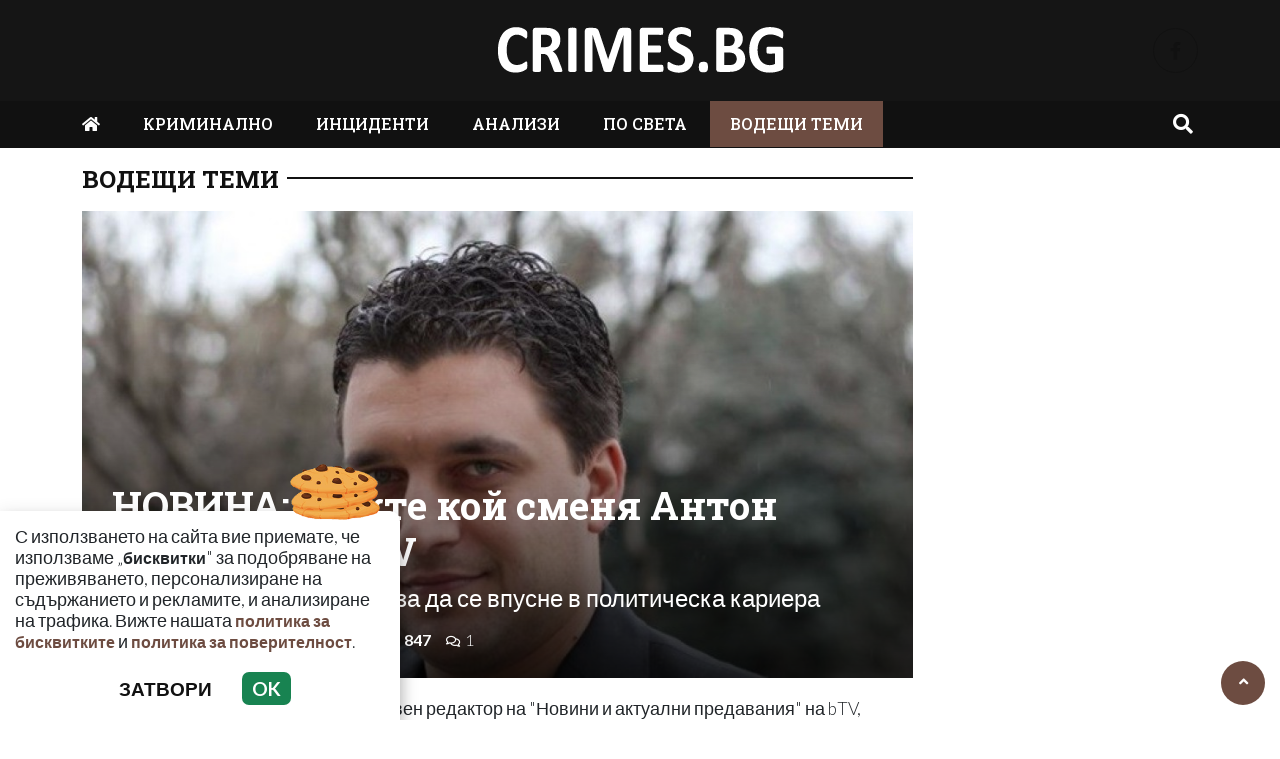

--- FILE ---
content_type: text/html; charset=UTF-8
request_url: https://crimes.bg/vodeshha-tema/novina-vizhte-koy-smenya-anton-hekimyan-v-btv/121202
body_size: 11128
content:
<!DOCTYPE html>
<!--[if lt IE 7]><html class="ie ie6" xmlns="https://www.w3.org/1999/xhtml" lang="bg"> <![endif]-->
<!--[if IE 7]><html class="ie ie7" xmlns="https://www.w3.org/1999/xhtml" lang="bg"> <![endif]-->
<!--[if IE 8]><html class="ie ie8" xmlns="https://www.w3.org/1999/xhtml" lang="bg"> <![endif]-->
<!--[if IE 9]><html class="ie ie9" xmlns="https://www.w3.org/1999/xhtml" lang="bg"> <![endif]-->
<!--[if (gt IE 9)|!(IE)]><!-->
<html xmlns="https://www.w3.org/1999/xhtml" lang="bg">
<head>
    <meta charset="utf-8" />
<meta http-equiv="Content-Type" content="text/html; charset=utf-8" />
<meta http-equiv="Content-Language" content="bg" />
<meta http-equiv="X-UA-Compatible" content="IE=edge">
<meta name="language" content="bulgarian" />
<meta name="viewport" content="width=device-width, initial-scale=1" />
<meta name="robots" content="index, follow, max-snippet:-1, max-image-preview:large, max-video-preview:-1" />
<meta name="googlebot" content="index, follow, max-snippet:-1, max-image-preview:large, max-video-preview:-1" />
<meta name="bingbot" content="index, follow, max-snippet:-1, max-image-preview:large, max-video-preview:-1" />
<meta name="revisit-after" content="1 hours" />
<title>НОВИНА: Вижте кой сменя Антон Хекимян в bTV | Crimes.bg – Криминални новини и разследвания от България и света  </title>
<meta name="title" content="НОВИНА: Вижте кой сменя Антон Хекимян в bTV | Crimes.bg – Криминални новини и разследвания от България и света" />
<meta name="description" content="Той напусна телевизията, за да се впусне в политическа кариера" />
<meta name="keywords" content="Антон Хекимян, bTV, БТВ, Даниел Чипев, Веселина Петракиева, Петър Нанев" />
<meta name="news_keywords" content="Антон Хекимян, bTV, БТВ, Даниел Чипев, Веселина Петракиева, Петър Нанев" />
<meta name="author" content="Iva Ivanova">
<meta name="rating" content="general">
<meta name="distribution" content="global">
<meta property="og:locale" content="bg_BG" />
<meta property="og:type" content="article" />
<meta property="og:title" content="НОВИНА: Вижте кой сменя Антон Хекимян в bTV | Crimes.bg – Криминални новини и разследвания от България и света" />
<meta property="og:description" content="Той напусна телевизията, за да се впусне в политическа кариера" />
<meta property="og:url" content="https://crimes.bg/vodeshha-tema/novina-vizhte-koy-smenya-anton-hekimyan-v-btv/121202" />
<meta property="og:site_name" content="Crimes.bg" />
<meta property="fb:pages" content="173798699346835" />

<meta property="article:publisher" content="Асмара ЕООД
" />

<meta property="article:author" content="Iva Ivanova" />
<meta name="thumbnail" content="https://crimes.bg/media/2/2023/11/16/67462/640x360.jpg?timer=1700152045" />
<meta property="og:image" content="https://crimes.bg/media/2/2023/11/16/67462/640x360.jpg?timer=1700152045" />
<meta property="og:image:alt" content="НОВИНА: Вижте кой сменя Антон Хекимян в bTV | Crimes.bg – Криминални новини и разследвания от България и света" />
<meta property="og:image:width" content="640" />
<meta property="og:image:height" content="360" />
<meta name="csrf-token" content="bnkl8a325o2OBOxIw7SEbNck6lHZ2ntKWbZkRraH">
<link rel="canonical" href="https://crimes.bg/vodeshha-tema/novina-vizhte-koy-smenya-anton-hekimyan-v-btv/121202" />
<link rel="alternate" hreflang="bg-BG" href="https://crimes.bg/vodeshha-tema/novina-vizhte-koy-smenya-anton-hekimyan-v-btv/121202">
 
<meta property="article:tag" content="Антон Хекимян" />
<meta property="article:tag" content="bTV" />
<meta property="article:tag" content="БТВ" />
<meta property="article:tag" content="Даниел Чипев" />
<meta property="article:tag" content="Веселина Петракиева" />
<meta property="article:tag" content="Петър Нанев" />
 


<link rel="preconnect" href="//www.google-analytics.com">
<link rel="preconnect" href="https://fonts.gstatic.com">
<link rel="dns-prefetch" href="//fonts.gstatic.com" />
<link rel="dns-prefetch" href="//www.googletagmanager.com" />
<link rel="dns-prefetch" href="//pagead2.googlesyndication.com" />
<link rel="dns-prefetch" href="//onesignal.com" />
<link rel="dns-prefetch" href="//cdn.onesignal.com" />
<link rel="dns-prefetch" href="//connect.facebook.net" />
<link rel="dns-prefetch" href="//gabg.hit.gemius.pl" />
<link rel="dns-prefetch" href="//blitzadbg.hit.gemius.pl" />
<link rel="dns-prefetch" href="//alt.adocean.pl" />
<link rel="dns-prefetch" href="//www.google.com" />


<script async src="https://pagead2.googlesyndication.com/pagead/js/adsbygoogle.js?client=ca-pub-3057269589963624"
     crossorigin="anonymous"></script>

<!-- Google tag (gtag.js) -->
<script async src="https://www.googletagmanager.com/gtag/js?id=G-ZKEN6XVRJB"></script>
<script>
  window.dataLayer = window.dataLayer || [];
  function gtag(){dataLayer.push(arguments);}
  gtag('js', new Date());

  gtag('config', 'G-ZKEN6XVRJB');
</script> 

 

<link rel="icon" type="image/x-icon" href="https://crimes.bg/assets/crimes.bg/icons/favicon.ico?timer=1674075478">
<link rel="apple-touch-icon" sizes="57x57" href="https://crimes.bg/assets/crimes.bg/icons/apple-icon-57x57.png?timer=1674075478">
<link rel="apple-touch-icon" sizes="60x60" href="https://crimes.bg/assets/crimes.bg/icons/apple-icon-60x60.png?timer=1674075478">
<link rel="apple-touch-icon" sizes="72x72" href="https://crimes.bg/assets/crimes.bg/icons/apple-icon-72x72.png?timer=1674075478">
<link rel="apple-touch-icon" sizes="76x76" href="https://crimes.bg/assets/crimes.bg/icons/apple-icon-76x76.png?timer=1674075478">
<link rel="apple-touch-icon" sizes="114x114" href="https://crimes.bg/assets/crimes.bg/icons/apple-icon-114x114.png?timer=1674075478">
<link rel="apple-touch-icon" sizes="120x120" href="https://crimes.bg/assets/crimes.bg/icons/apple-icon-120x120.png?timer=1674075478">
<link rel="apple-touch-icon" sizes="144x144" href="https://crimes.bg/assets/crimes.bg/icons/apple-icon-144x144.png?timer=1674075478">
<link rel="apple-touch-icon" sizes="152x152" href="https://crimes.bg/assets/crimes.bg/icons/apple-icon-152x152.png?timer=1674075478">
<link rel="apple-touch-icon" sizes="180x180" href="https://crimes.bg/assets/crimes.bg/icons/apple-icon-180x180.png?timer=1674075478"> 
<link rel="icon" type="image/png" sizes="32x32" href="https://crimes.bg/assets/crimes.bg/icons/favicon-32x32.png?timer=1674075478"> 
<link rel="icon" type="image/png" sizes="16x16" href="https://crimes.bg/assets/crimes.bg/icons/favicon-16x16.png?timer=1674075478">
<meta name="msapplication-TileImage" content="https://crimes.bg/assets/crimes.bg/icons/ms-icon-144x144.png?timer=1674075478">
<link rel="manifest" href="/manifest.json">
 
    <link rel="preconnect" href="https://fonts.googleapis.com">
    <link rel="preconnect" href="https://fonts.gstatic.com" crossorigin>
    <link href="https://fonts.googleapis.com/css2?family=Lato:wght@100;300;500;700&family=Roboto+Slab:wght@100;300;500;700&display=swap" rel="stylesheet">
    <link rel="stylesheet" href="https://crimes.bg/assets/crimes.bg/css/all.css?timer=1674383414" type="text/css" media="all" />
    <script type="text/javascript" src="https://crimes.bg/assets/crimes.bg/js/all.js?timer=1674383414"></script> 

     <script async src="https://cdn.geozo.com/qjb1l7/912ilv0pm0y3/h8q687quv786pykf1b.go"></script>
    
</head>
<body>   

    <header class="header">

  <div class="container">
    <div class="row  d-none d-md-flex ">

      <div class="col-12 col-md-4 text-center"></div>
       
      <div class="col-12 col-md-4 text-center">
        <a class="logo" href="/">
          <img src="https://crimes.bg/assets/crimes.bg/images/logo.svg?timer=1674073937" alt="Crimes.bg – Криминални новини и разследвания от България и света" title="Crimes.bg – Криминални новини и разследвания от България и света | Crimes.bg" >
        </a>
      </div>
      
      <div class="col-12 col-md-4 d-flex  justify-content-end align-items-center">

                    <a class="menu top-btn rounded-circle ms-2" href="https://www.facebook.com/Crimesbg-108911955946054" title="Последвай ни в Facebook" target="_blank" ><i class="fab fa-facebook-f"></i></a>
          
          
           
          
          
           
      </div>
    </div>
  </div>

  <div class="nav-container">
    <div class="container">

      <nav class="navbar " id="main-nav"> 

        <button id="swipe-menu-btn" class="hamburger-lines d-flex d-md-none">
          <span class="line line1"></span>
          <span class="line line2"></span>
          <span class="line line3"></span>
        </button>  

        <div class="logo-container d-flex d-md-none align-items-center ">
          <a class="logo" href="/">
            <img src="https://crimes.bg/assets/crimes.bg/images/logo.svg?timer=1674073937" alt="Crimes.bg">
          </a>
        </div> 

        <div class="collapse navbar-collapse d-none d-md-flex "> 

          <ul class="navbar-nav main-menu d-none d-md-block" role="navigation" itemscope="itemscope" itemtype="https://schema.org/SiteNavigationElement">
            <li class="nav-item"><a class="nav-link" href="/"><i class="fas fa-home"></i></a></li>
                        <li class="nav-item    "><a class="nav-link " itemprop="url" href="https://crimes.bg/kriminalno" title="КРИМИНАЛНО"  >КРИМИНАЛНО</a>

                        </li>
                        <li class="nav-item    "><a class="nav-link " itemprop="url" href="https://crimes.bg/inczidenti" title="ИНЦИДЕНТИ"  >ИНЦИДЕНТИ</a>

                        </li>
                        <li class="nav-item    "><a class="nav-link " itemprop="url" href="https://crimes.bg/analizi" title="АНАЛИЗИ"  >АНАЛИЗИ</a>

                        </li>
                        <li class="nav-item    "><a class="nav-link " itemprop="url" href="https://crimes.bg/po-sveta" title="ПО СВЕТА"  >ПО СВЕТА</a>

                        </li>
                        <li class="nav-item    active  "><a class="nav-link " itemprop="url" href="https://crimes.bg/vodeshha-tema" title="ВОДЕЩИ ТЕМИ"  >ВОДЕЩИ ТЕМИ</a>

                        </li>
            
            <li class="nav-item more dropdown">
                <a class="nav-link dropdown-toggle" href="#">Още</a>
                <ul class="dropdown-menu"></ul>
            </li> 
          </ul>



        </div>

        <div class="search-btn d-flex justify-content-end ">
            <a href="#search-popup" class="xs-modal-popup"><i class="fa fa-search"></i></a>
        </div>
      </nav>
    </div>
  </div>


  <div id="swipe-menu"> 
    
    <button class="close-swipe-nav  "><i class="fas fa-times"></i></button>

    <ul class="swipe-main-menu">
      <li><a href="https://crimes.bg" title="Начало">Начало</a></li>
            <li   >
          <a href="https://crimes.bg/kriminalno" title="КРИМИНАЛНО" >КРИМИНАЛНО</a>

          
                </li>
            <li   >
          <a href="https://crimes.bg/inczidenti" title="ИНЦИДЕНТИ" >ИНЦИДЕНТИ</a>

          
                </li>
            <li   >
          <a href="https://crimes.bg/analizi" title="АНАЛИЗИ" >АНАЛИЗИ</a>

          
                </li>
            <li   >
          <a href="https://crimes.bg/po-sveta" title="ПО СВЕТА" >ПО СВЕТА</a>

          
                </li>
            <li   >
          <a href="https://crimes.bg/vodeshha-tema" title="ВОДЕЩИ ТЕМИ" >ВОДЕЩИ ТЕМИ</a>

          
                </li>
        
    </ul>

    <div class="swipe-footer">

      <div class="social-pages">
                    <a class="menu top-btn rounded-circle ms-2" href="https://www.facebook.com/Crimesbg-108911955946054" title="Последвай ни в Facebook" target="_blank" ><i class="fab fa-facebook-f"></i></a>
          
          
           
          
          
           
      </div>


      <ul class="page-menu">
        <li>
          <a href="/page/za-reklama" title="За реклама">Реклама</a>
        </li>
        <li>
          <a href="/page/kontakti" title="Контакти">Контакти</a>
        </li>
        <li>
          <a href="/page/obshti-usloviya" title="Общи условия">Общи условия</a>
        </li>
        <li>
          <a href="/page/politika-za-zashtita-na-lichnite-danni" title="Политика за поверителност">Политика за поверителност</a>
        </li>
        <li>
          <a href="/page/politika-za-biskvitkite" title="Политика за бисквитките">Политика за бисквитките</a>
        </li>
      </ul>
    </div>
  </div>


</header>

<div class="zoom-anim-dialog mfp-hide modal-searchPanel ts-search-form" id="search-popup">
  <div class="modal-dialog modal-lg">
    <div class="modal-content">
      <div class="xs-search-panel"> 
        <form method="GET" action="https://crimes.bg/search" accept-charset="UTF-8" class="ts-search-group"> 
          <div class="input-group"> 
            <input class="form-control" placeholder="Търси..." required="required" name="q" type="search">
            <button class="input-group-btn search-button">
               <i class="fa fa-search"></i>
            </button>
          </div>
        </form>
      </div>
    </div>
  </div>
</div>

 

    <main id="main"> 
	
	<div class="container">
		<div class="row">
			<div class="col-12 text-center ads-megaboard">
				<!-- Revive Adserver Javascript Tag - Generated with Revive Adserver v5.4.1 -->
<script type='text/javascript'><!--//<![CDATA[
   var m3_u = (location.protocol=='https:'?'https://ads.newsadmin.bg/www/delivery/ajs.php':'http://ads.newsadmin.bg/www/delivery/ajs.php');
   var m3_r = Math.floor(Math.random()*99999999999);
   if (!document.MAX_used) document.MAX_used = ',';
   document.write ("<scr"+"ipt type='text/javascript' src='"+m3_u);
   document.write ("?zoneid=56");
   document.write ('&amp;cb=' + m3_r);
   if (document.MAX_used != ',') document.write ("&amp;exclude=" + document.MAX_used);
   document.write (document.charset ? '&amp;charset='+document.charset : (document.characterSet ? '&amp;charset='+document.characterSet : ''));
   document.write ("&amp;loc=" + escape(window.location));
   if (document.referrer) document.write ("&amp;referer=" + escape(document.referrer));
   if (document.context) document.write ("&context=" + escape(document.context));
   document.write ("'><\/scr"+"ipt>");
//]]>--></script><noscript><a href='https://ads.newsadmin.bg/www/delivery/ck.php?n=aea42dcc&amp;cb=INSERT_RANDOM_NUMBER_HERE' target='_blank'><img src='https://ads.newsadmin.bg/www/delivery/avw.php?zoneid=56&amp;cb=INSERT_RANDOM_NUMBER_HERE&amp;n=aea42dcc' border='0' alt='' /></a></noscript>

			</div>
		</div>
	</div>

    <div class="container ">

	


	<div class="row "> 
		<div class="col-12 col-xl-9 content">
			<section class="article-page section theiaStickySidebar "  > 

				<div class="section-header"> 
					 <a href="https://crimes.bg/vodeshha-tema" title="ВОДЕЩИ ТЕМИ"> ВОДЕЩИ ТЕМИ </a>  
				</div>

   			<article id="article-page" class="single-post" itemscope="" itemtype="http://schema.org/NewsArticle">

   				<div class="article-header">

   					<div class="article-titles">
		   				<h1 class="post-title" itemprop="headline name" >НОВИНА: Вижте кой сменя Антон Хекимян в bTV</h1>

		   						               <h2 class="post-subtitle">Той напусна телевизията, за да се впусне в политическа кариера</h2>
		               
		               <meta itemprop="description" content="Той напусна телевизията, за да се впусне в политическа кариера" /> 

		             	<span style="display:none;">
		                  <span itemprop="mainEntityOfPage">https://crimes.bg/vodeshha-tema/novina-vizhte-koy-smenya-anton-hekimyan-v-btv/121202</span>
		                  <span itemprop="author" content="Iva Ivanova"></span>
		                  <span itemprop="publisher" itemscope="" itemtype="http://schema.org/NewsMediaOrganization">
		                     <span itemprop="name">Crimes.bg</span>
		                     <span itemprop="logo" itemscope="" itemtype="http://schema.org/ImageObject">
		                     	<meta itemprop="url" content="https://crimes.bg/assets/crimes.bg/images/logo.png">
		                     </span>
		                  </span>
		                  <span itemprop="datePublished" content="2023-11-16T18:24:39+02:00"></span>
		                  <span itemprop="dateModified" content="2023-11-16T18:24:39+02:00"></span>
		               </span>

                   	<div class="article-meta">

								<div class="author">
									<i class="fas fa-user"></i>
									<div class="autor-info"> 
										<a href="https://crimes.bg/author/iva-ivanova" title="Виж всички статии на Iva Ivanova">Iva Ivanova</a>
									</div> 
								</div>

								<div class="timestamp">
									<time datetime="2023-11-16T18:24:39+02:00"><i class="far fa-clock"></i>18:24 | 16 Nov 23</time> 
								</div>

								<div class="views">
									<i class="far fa-eye"></i>847   
									<div class="d-none">
										<img src="https://crimes.bg/article/views?id=121202" >
									</div>
								</div>

								<div class="comments">
							 		<button class="scrollTo" data-target="#comments">
							 			<span itemprop="http://schema.org/interactionCount">
							 				<i class="far fa-comments"></i>1
							 			</span>
							 		</button>
						 		</div>  
							</div>  

	               </div>


	 
	               <div class="post-media">
	                  <picture>
	                     <source media="(max-width: 768px)" srcset="https://crimes.bg/media/2/2023/11/16/67462/320x180.jpg?timer=1700150765">
	                     <img  itemprop="image" src="https://crimes.bg/media/2/2023/11/16/67462/960x540.jpg?timer=1700151987" alt="НОВИНА: Вижте кой сменя Антон Хекимян в bTV" title="НОВИНА: Вижте кой сменя Антон Хекимян в bTV" class="img-fluid">
	                  </picture> 
	               </div>

	               <div class="article-meta d-flex d-md-none">

								<div class="author">
									<i class="fas fa-user"></i>
									<div class="autor-info"> 
										<a href="https://crimes.bg/author/iva-ivanova" title="Виж всички статии на Iva Ivanova">Iva Ivanova</a>
									</div> 
								</div>

								<div class="timestamp">
									<time datetime="2023-11-16T18:24:39+02:00"><i class="far fa-clock"></i>18:24 | 16 Nov 23</time> 
								</div>

								<div class="views">
									<i class="far fa-eye"></i>847  
								</div>

								<div class="comments">
							 		<button class="scrollTo" data-target="#comments">
							 			<span itemprop="http://schema.org/interactionCount">
							 				<i class="far fa-comments"></i>1
							 			</span>
							 		</button>
						 		</div>  
							</div> 

							               <h2 class="post-subtitle d-flex d-md-none">Той напусна телевизията, за да се впусне в политическа кариера</h2>
	               
               </div>

               <div class="post-content" itemprop="articleBody">
                  <p>Асен Иванов, текущият заместник главен редактор на &quot;Новини и актуални предавания&quot; на bTV, изглежда като подходящ за позицията, която бе освободена след напускането на Антон Хекимян, който реши да се включи в политиката. Иванов има значителен опит в областта на телевизията и дори преди това бе сред тези, които се изправиха срещу Хекимян, когато двамата работеха в медията.</p>

<p>Той също така се ползва с подкрепата на голяма част от своите колеги, поради способността си да запази спокойствие в критични ситуации и да взема обмислени и разумни решения.</p>

<p>Освен Иванов, ръководството разглежда и други двама кандидати за позицията - Петър Нанев и Веселина Петракиева. Нанев, който започва своята кариера в спортната редакция на bTV, скоро се завърна от Газа, където представи ексклузивни репортажи от конфликта в Близкия изток и това му помогна да набере популярност в редиците на медийната група.</p>

<p><img alt="" class="media-content" data-id="67462" src="https://crimes.bg/media/2/2023/11/16/67462/original.jpg" title="" /></p>

<p>Веселина Петракиева заема поста на главен редактор на новинарската програма на bTV и е носител на наградата &quot;Продуцент на годината&quot; четири пъти, но според някои хора в медийната индустрия, шансовете й са по-малки.</p>

<p>Неотдавна се спомена и името на Даниел Чипев, който в момента е главен продуцент на новинарските програми на БНТ и е отговорен за съдържанието и развитието им. За почти две десетилетия журналистически стаж, той работи предимно в БНТ и Нова телевизия. Той е съосновател на иновативната емисия &quot;По света и у нас&quot; в 18 часа и единственият кандидат, който не е част от екипа на bTV.</p>

<p>Източник: narod.bg</p>

<p>&nbsp;</p> 
               </div>

               <div class="row">

               	<div class="col-12 col-md-6 mb-3 ">

               		<!-- Revive Adserver Javascript Tag - Generated with Revive Adserver v5.4.1 -->
						


            	 	 	<script async src="https://pagead2.googlesyndication.com/pagead/js/adsbygoogle.js?client=ca-pub-3057269589963624"
								     crossorigin="anonymous"></script>
								<!-- Crimes.bg - AR - Under Left -->
								<ins class="adsbygoogle"
								     style="display:block"
								     data-ad-client="ca-pub-3057269589963624"
								     data-ad-slot="9199373601"
								     data-ad-format="auto"
								     data-full-width-responsive="true"></ins>
								<script>
								     (adsbygoogle = window.adsbygoogle || []).push({});
							</script>
               	</div>

               	<div class="col-12 col-md-6 mb-3 ">
            		 	<script async src="https://pagead2.googlesyndication.com/pagead/js/adsbygoogle.js?client=ca-pub-3057269589963624"
							     crossorigin="anonymous"></script>
							<!-- Crimes.bg - AR - Under Right -->
							<ins class="adsbygoogle"
							     style="display:block"
							     data-ad-client="ca-pub-3057269589963624"
							     data-ad-slot="7503148551"
							     data-ad-format="auto"
							     data-full-width-responsive="true"></ins>
							<script>
							     (adsbygoogle = window.adsbygoogle || []).push({});
							</script>
               	</div>


               	<div class="col-12 mb-3">
               		<div data-gz-block="45bed156-fd36-4d2f-b52d-8c2596704662"></div>
               	</div>

               </div>

 					<div class="row">
 						<div class="col-12 col-lg-6">
					 		<div class="share-links-container"> 
	<ul class="share-links-list  ">
		<li><a href="javascript:window.open('https://www.facebook.com/sharer/sharer.php?u=https://crimes.bg/vodeshha-tema/novina-vizhte-koy-smenya-anton-hekimyan-v-btv/121202', '_blank', 'width=600,height=300');void(0);" title="Сподели във Facebook" rel="noreferrer" class="facebook"><i class="fab fa-facebook-f"></i>Facebook</a></li>

		<li><a  href="viber://forward?text=https://crimes.bg/vodeshha-tema/novina-vizhte-koy-smenya-anton-hekimyan-v-btv/121202"  rel="noreferrer" title="Сподели във Viber"  class="viber"><i class="fab fa-viber"></i>Viber</a></li>
		
		<li><a href="https://twitter.com/intent/tweet?text=https://crimes.bg/vodeshha-tema/novina-vizhte-koy-smenya-anton-hekimyan-v-btv/121202"  target="_blank"  rel="noreferrer"  class="twitter"><i class="fab fa-twitter"></i>Тwitter</a></li>
		
		<li><a href="whatsapp://send?text=https://crimes.bg/vodeshha-tema/novina-vizhte-koy-smenya-anton-hekimyan-v-btv/121202"  target="_blank"  rel="noreferrer" class="whatsapp"><i class="fab fa-whatsapp"></i>Whatsapp</a></li>
		
		<li><a href="https://pinterest.com/pin/create/link/?url=https://crimes.bg/vodeshha-tema/novina-vizhte-koy-smenya-anton-hekimyan-v-btv/121202&amp;description=Той напусна телевизията, за да се впусне в политическа кариера" target="_blank"  rel="noreferrer" title="Запази в Pinterest"  class="pinterest"><i class="fab fa-pinterest"></i>Pinterest</a></li>
		
		<li><button data-copy="https://crimes.bg/vodeshha-tema/novina-vizhte-koy-smenya-anton-hekimyan-v-btv/121202" class="copyToClipboard link"><i class="fas fa-link"></i></button ></li>
	</ul>
</div> 						</div>

 						<div class="col-12 col-lg-6">
 							<div class="tags-container">
	<span>Тагове:</span>
	<ul class="tags-list">
				<li><a href="https://crimes.bg/tag/anton-hekimyan">Антон Хекимян</a></li>
				<li><a href="https://crimes.bg/tag/btv">bTV</a></li>
				<li><a href="https://crimes.bg/tag/btv-2">БТВ</a></li>
				<li><a href="https://crimes.bg/tag/daniel-chipev">Даниел Чипев</a></li>
				<li><a href="https://crimes.bg/tag/veselina-petrakieva">Веселина Петракиева</a></li>
				<li><a href="https://crimes.bg/tag/petar-nanev">Петър Нанев</a></li>
			</ul>
</div>
 
 						</div>
 					</div>
   			</article>

   			
 
			</section> 

			<section id="moreFromTopic" class="section section-one">
	<div class="section-header"> 
		<a href="https://crimes.bg/vodeshha-tema" title="Още от ВОДЕЩИ ТЕМИ">
			<span>Още от ВОДЕЩИ ТЕМИ</span>
		</a>
	</div> 
	<div class="row">
				<div class="col-12 col-sm-12 col-md-6 col-lg-4 mb-3"> 
			<article class="  article-grid style-grid-1">
	<div class="post-wrapper">
		<div class="post-thumbnail ">
			<a href="https://crimes.bg/vodeshha-tema/tototo-s-gaf-za-evroto-na-1-yanuari-3/181550" title="Tотото с гаф за еврото на 1 януари">
				<picture>
					
					<img  data-src="https://crimes.bg/media/2/2026/01/02/151581/960x540.jpg?timer=1767352391"   class="img-fluid   lazyload " alt="Tотото с гаф за еврото на 1 януари" title="Tотото с гаф за еврото на 1 януари">
				</picture>
			</a>
		</div>

		<div class="grid-content-inner">

			
			<h3 class="post-title">
				<a href="https://crimes.bg/vodeshha-tema/tototo-s-gaf-za-evroto-na-1-yanuari-3/181550" title="Tотото с гаф за еврото на 1 януари">Tотото с гаф за еврото на 1 януари</a>
			</h3> 

					
		</div>
	</div>
</article>
  
		</div>
				<div class="col-12 col-sm-12 col-md-6 col-lg-4 mb-3"> 
			<article class="  article-grid style-grid-1">
	<div class="post-wrapper">
		<div class="post-thumbnail ">
			<a href="https://crimes.bg/vodeshha-tema/cvetanka-mincheva-asociaciyata-na-bankite-u-nas-samo-v-poslednite-dva-dni-sled-koleda-sabrahme-nad-1-miliard-leva/181545" title="Цветанка Минчева, Асоциацията на банките у нас: Само в последните два дни след Коледа събрахме над 1 милиард лева">
				<picture>
					
					<img  data-src="https://crimes.bg/media/2/2026/01/02/151577/960x540.jpg?timer=1767344785"   class="img-fluid   lazyload " alt="Цветанка Минчева, Асоциацията на банките у нас: Само в последните два дни след Коледа събрахме над 1 милиард лева" title="Цветанка Минчева, Асоциацията на банките у нас: Само в последните два дни след Коледа събрахме над 1 милиард лева">
				</picture>
			</a>
		</div>

		<div class="grid-content-inner">

			
			<h3 class="post-title">
				<a href="https://crimes.bg/vodeshha-tema/cvetanka-mincheva-asociaciyata-na-bankite-u-nas-samo-v-poslednite-dva-dni-sled-koleda-sabrahme-nad-1-miliard-leva/181545" title="Цветанка Минчева, Асоциацията на банките у нас: Само в последните два дни след Коледа събрахме над 1 милиард лева">Цветанка Минчева, Асоциацията на банките у нас: Само в последните два дни след Коледа събрахме над 1 милиард лева</a>
			</h3> 

					
		</div>
	</div>
</article>
  
		</div>
				<div class="col-12 col-sm-12 col-md-6 col-lg-4 mb-3"> 
			<article class="  article-grid style-grid-1">
	<div class="post-wrapper">
		<div class="post-thumbnail ">
			<a href="https://crimes.bg/vodeshha-tema/sled-vlizaneto-ni-v-evrozonata-kakvo-se-promeni-s-bankovite-operacii-kreditite-i-spestyavaniyata/181522" title="След влизането ни в еврозоната: Какво се промени с банковите операции, кредитите и спестяванията">
				<picture>
					
					<img  data-src="https://crimes.bg/media/2/2026/01/01/151559/960x540.jpg?timer=1767287702"   class="img-fluid   lazyload " alt="След влизането ни в еврозоната: Какво се промени с банковите операции, кредитите и спестяванията" title="След влизането ни в еврозоната: Какво се промени с банковите операции, кредитите и спестяванията">
				</picture>
			</a>
		</div>

		<div class="grid-content-inner">

			
			<h3 class="post-title">
				<a href="https://crimes.bg/vodeshha-tema/sled-vlizaneto-ni-v-evrozonata-kakvo-se-promeni-s-bankovite-operacii-kreditite-i-spestyavaniyata/181522" title="След влизането ни в еврозоната: Какво се промени с банковите операции, кредитите и спестяванията">След влизането ни в еврозоната: Какво се промени с банковите операции, кредитите и спестяванията</a>
			</h3> 

					
		</div>
	</div>
</article>
  
		</div>
				<div class="col-12 col-sm-12 col-md-6 col-lg-4 mb-3"> 
			<article class="  article-grid style-grid-1">
	<div class="post-wrapper">
		<div class="post-thumbnail ">
			<a href="https://crimes.bg/vodeshha-tema/ima-li-arsen-v-bebeshkata-kasha-na-slancho-ili-nyakoy-udrya-konkurenciyata-3/181424" title="Има ли арсен в бебешката каша на „Слънчо“ или някой удря конкуренцията?">
				<picture>
					
					<img  data-src="https://crimes.bg/media/2/2025/12/30/151391/960x540.jpg?timer=1767228681"   class="img-fluid   lazyload " alt="Има ли арсен в бебешката каша на „Слънчо“ или някой удря конкуренцията?" title="Има ли арсен в бебешката каша на „Слънчо“ или някой удря конкуренцията?">
				</picture>
			</a>
		</div>

		<div class="grid-content-inner">

			
			<h3 class="post-title">
				<a href="https://crimes.bg/vodeshha-tema/ima-li-arsen-v-bebeshkata-kasha-na-slancho-ili-nyakoy-udrya-konkurenciyata-3/181424" title="Има ли арсен в бебешката каша на „Слънчо“ или някой удря конкуренцията?">Има ли арсен в бебешката каша на „Слънчо“ или някой удря конкуренцията?</a>
			</h3> 

					
		</div>
	</div>
</article>
  
		</div>
				<div class="col-12 col-sm-12 col-md-6 col-lg-4 mb-3"> 
			<article class="  article-grid style-grid-1">
	<div class="post-wrapper">
		<div class="post-thumbnail ">
			<a href="https://crimes.bg/vodeshha-tema/balgariya-v-evrozonata-tam-kadeto-edinstvoto-e-sila/181499" title="България в еврозоната – там, където единството е сила">
				<picture>
					
					<img  data-src="https://crimes.bg/media/2/2026/01/01/151535/960x540.jfif?timer=1767258403"   class="img-fluid   lazyload " alt="България в еврозоната – там, където единството е сила" title="България в еврозоната – там, където единството е сила">
				</picture>
			</a>
		</div>

		<div class="grid-content-inner">

			
			<h3 class="post-title">
				<a href="https://crimes.bg/vodeshha-tema/balgariya-v-evrozonata-tam-kadeto-edinstvoto-e-sila/181499" title="България в еврозоната – там, където единството е сила">България в еврозоната – там, където единството е сила</a>
			</h3> 

					
		</div>
	</div>
</article>
  
		</div>
				<div class="col-12 col-sm-12 col-md-6 col-lg-4 mb-3"> 
			<article class="  article-grid style-grid-1">
	<div class="post-wrapper">
		<div class="post-thumbnail ">
			<a href="https://crimes.bg/vodeshha-tema/delyan-peevski-lider-na-dps-i-pg-na-dps-novo-nachalo-chestita-nova-godina-nay-hubavoto-predstoi-3/181485" title="Делян Пеевски, лидер на ДПС и ПГ на ДПС-НОВО НАЧАЛО: Честита нова година! Най-хубавото предстои!">
				<picture>
					
					<img  data-src="https://crimes.bg/media/2/2026/01/01/151521/960x540.jpg?timer=1767224716"   class="img-fluid   lazyload " alt="Делян Пеевски, лидер на ДПС и ПГ на ДПС-НОВО НАЧАЛО: Честита нова година! Най-хубавото предстои!" title="Делян Пеевски, лидер на ДПС и ПГ на ДПС-НОВО НАЧАЛО: Честита нова година! Най-хубавото предстои!">
				</picture>
			</a>
		</div>

		<div class="grid-content-inner">

			
			<h3 class="post-title">
				<a href="https://crimes.bg/vodeshha-tema/delyan-peevski-lider-na-dps-i-pg-na-dps-novo-nachalo-chestita-nova-godina-nay-hubavoto-predstoi-3/181485" title="Делян Пеевски, лидер на ДПС и ПГ на ДПС-НОВО НАЧАЛО: Честита нова година! Най-хубавото предстои!">Делян Пеевски, лидер на ДПС и ПГ на ДПС-НОВО НАЧАЛО: Честита нова година! Най-хубавото предстои!</a>
			</h3> 

					
		</div>
	</div>
</article>
  
		</div>
			</div> 
</section>  


			         <div id="comments">
         
            <div class="gap-20"></div>

            <section  class="section section-one"  id="comments" >

	<div class="section-header"> 
		<h4 class="section-title">  
			<span>1 Коментара</span> 
		</h4> 
	</div>
 
  <div class="row d-flex justify-content-center ">	
     
      <div class="col-12 mb-3">
	      <div class="comment-row">
	        <div class=" d-flex flex-start  ">

	        	<div class="avatar d-none d-md-flex">
	        		<i class="fas fa-user-circle"></i>
	        	</div> 

						<div class="comment-list">
							
							<div class="d-flex align-items-center  mb-3">
								<h5 class="me-3">pdbptpzjcs</h5>
								<p class="small"><i class="far fa-clock"></i> 8 months before</p>
							</div> 

							<div>
								<p class="  comment-content">Muchas gracias. ?Como puedo iniciar sesion?</p> 
							</div>

			  			<div class="replay-form d-none">
			        	<section class="section">

	<div class="section-header"> 
		<h4 class="section-title">  
			<span>Коментирай</span> 
		</h4> 
	</div>

<form method="POST" action="https://crimes.bg/comments/create" accept-charset="UTF-8"><input name="_token" type="hidden" value="bnkl8a325o2OBOxIw7SEbNck6lHZ2ntKWbZkRraH">
<div class="row">
	<div class="col-12 col-md-6 mb-3"> 
	 	<label for="username" class="form-label">Име <span class="text-danger"><strong>*</strong></span></label>
		<input class="form-control" required="required" id="username" name="username" type="text">
	</div>
	<div class="col-12 col-md-6 mb-3"> 
	 	<label for="email" class="form-label">Email </label>
		<input class="form-control" id="email" name="email" type="email">
	</div>
	<div class="col-12 mb-3">
		<label for="comment" class="form-label">Коментар <span class="text-danger"><strong>*</strong></span></label>
		<textarea class="form-control" required="required" id="comment" name="comment" cols="50" rows="10"></textarea>

		<input required="required" name="article_id" type="hidden" value="121202">
		<input name="replay_id" type="hidden" value="170613">
	</div>

	<div class="col-12 "> 
		<input class="btn btn-danger" type="submit" value="Коментирай">

					<script src="https://cdnjs.cloudflare.com/polyfill/v2/polyfill.min.js"></script>
<div id="_g-recaptcha"></div>
<div class="g-recaptcha" data-sitekey="6Lc1_0AhAAAAAFJ5_3uMBRoF_mhInZYHJvheVcSX" data-size="invisible" data-callback="_submitForm" data-badge="bottomright"></div><script src="https://www.google.com/recaptcha/api.js" async defer></script>
<script>var _submitForm,_captchaForm,_captchaSubmit,_execute=true,_captchaBadge;</script><script>window.addEventListener('load', _loadCaptcha);
function _loadCaptcha(){_captchaForm=document.querySelector("#_g-recaptcha").closest("form");_captchaSubmit=_captchaForm.querySelector('[type=submit]');_submitForm=function(){if(typeof _submitEvent==="function"){_submitEvent();grecaptcha.reset();}else{_captchaForm.submit();}};_captchaForm.addEventListener('submit',function(e){e.preventDefault();if(typeof _beforeSubmit==='function'){_execute=_beforeSubmit(e);}if(_execute){grecaptcha.execute();}});console.log("Checking element binding of _submitForm...");console.log(_submitForm!==undefined);console.log("Checking element binding of _captchaForm...");console.log(_captchaForm!==undefined);console.log("Checking element binding of _captchaSubmit...");console.log(_captchaSubmit!==undefined);}</script>

		
	</div>

</div>
</form> 
</section>			        </div>

						</div>  
	      
	      	</div>
	      </div>
      </div>
      </div> 
</section>
 
              
            <div class="gap-20 d-none d-md-block"></div> 

            <section class="section">

	<div class="section-header"> 
		<h4 class="section-title">  
			<span>Коментирай</span> 
		</h4> 
	</div>

<form method="POST" action="https://crimes.bg/comments/create" accept-charset="UTF-8"><input name="_token" type="hidden" value="bnkl8a325o2OBOxIw7SEbNck6lHZ2ntKWbZkRraH">
<div class="row">
	<div class="col-12 col-md-6 mb-3"> 
	 	<label for="username" class="form-label">Име <span class="text-danger"><strong>*</strong></span></label>
		<input class="form-control" required="required" id="username" name="username" type="text">
	</div>
	<div class="col-12 col-md-6 mb-3"> 
	 	<label for="email" class="form-label">Email </label>
		<input class="form-control" id="email" name="email" type="email">
	</div>
	<div class="col-12 mb-3">
		<label for="comment" class="form-label">Коментар <span class="text-danger"><strong>*</strong></span></label>
		<textarea class="form-control" required="required" id="comment" name="comment" cols="50" rows="10"></textarea>

		<input required="required" name="article_id" type="hidden" value="121202">
		<input name="replay_id" type="hidden">
	</div>

	<div class="col-12 "> 
		<input class="btn btn-danger" type="submit" value="Коментирай">

					<script src="https://cdnjs.cloudflare.com/polyfill/v2/polyfill.min.js"></script>
<div id="_g-recaptcha"></div>
<div class="g-recaptcha" data-sitekey="6Lc1_0AhAAAAAFJ5_3uMBRoF_mhInZYHJvheVcSX" data-size="invisible" data-callback="_submitForm" data-badge="bottomright"></div><script src="https://www.google.com/recaptcha/api.js" async defer></script>
<script>var _submitForm,_captchaForm,_captchaSubmit,_execute=true,_captchaBadge;</script><script>window.addEventListener('load', _loadCaptcha);
function _loadCaptcha(){_captchaForm=document.querySelector("#_g-recaptcha").closest("form");_captchaSubmit=_captchaForm.querySelector('[type=submit]');_submitForm=function(){if(typeof _submitEvent==="function"){_submitEvent();grecaptcha.reset();}else{_captchaForm.submit();}};_captchaForm.addEventListener('submit',function(e){e.preventDefault();if(typeof _beforeSubmit==='function'){_execute=_beforeSubmit(e);}if(_execute){grecaptcha.execute();}});console.log("Checking element binding of _submitForm...");console.log(_submitForm!==undefined);console.log("Checking element binding of _captchaForm...");console.log(_captchaForm!==undefined);console.log("Checking element binding of _captchaSubmit...");console.log(_captchaSubmit!==undefined);}</script>

		
	</div>

</div>
</form> 
</section>            
         </div>
          
		</div>

		<div class="col-12 col-xl-3 sidebar">
			<aside class="theiaStickySidebar"  > 
			
				<div class="ads-container">
					<script type='text/javascript'><!--//<![CDATA[
					   var m3_u = (location.protocol=='https:'?'https://ads.newsadmin.bg/www/delivery/ajs.php':'http://ads.newsadmin.bg/www/delivery/ajs.php');
					   var m3_r = Math.floor(Math.random()*99999999999);
					   if (!document.MAX_used) document.MAX_used = ',';
					   document.write ("<scr"+"ipt type='text/javascript' src='"+m3_u);
					   document.write ("?zoneid=48");
					   document.write ('&amp;cb=' + m3_r);
					   if (document.MAX_used != ',') document.write ("&amp;exclude=" + document.MAX_used);
					   document.write (document.charset ? '&amp;charset='+document.charset : (document.characterSet ? '&amp;charset='+document.characterSet : ''));
					   document.write ("&amp;loc=" + escape(window.location));
					   if (document.referrer) document.write ("&amp;referer=" + escape(document.referrer));
					   if (document.context) document.write ("&context=" + escape(document.context));
					   document.write ("'><\/scr"+"ipt>");
					//]]>--></script><noscript><a href='https://ads.newsadmin.bg/www/delivery/ck.php?n=a165d08c&amp;cb=INSERT_RANDOM_NUMBER_HERE' target='_blank'><img src='https://ads.newsadmin.bg/www/delivery/avw.php?zoneid=48&amp;cb=INSERT_RANDOM_NUMBER_HERE&amp;n=a165d08c' border='0' alt='' /></a></noscript>

				</div>

				<div class="ads-container"    >
		 		 	<script async src="https://pagead2.googlesyndication.com/pagead/js/adsbygoogle.js?client=ca-pub-3057269589963624"
						 crossorigin="anonymous"></script>
					<!-- Crimes.bg - All - RC 300x600 First -->
					<ins class="adsbygoogle"
						 style="display:inline-block;width:300px;height:600px" 
						 data-ad-client="ca-pub-3057269589963624"
						 data-ad-slot="2059250184" ></ins>
					<script>
						 (adsbygoogle = window.adsbygoogle || []).push({});
					</script>

				</div>

				<section id="mostTabs">
  <ul class="nav nav-tabs"  role="tablist">
    <li class="nav-item" role="presentation">
      <button class="nav-link active" id="readed-tab" data-bs-toggle="tab" data-bs-target="#readed" type="button" role="tab" aria-controls="readed" aria-selected="true">Най-четени</button>
    </li>
    <li class="nav-item" role="presentation">
      <button class="nav-link" id="commented-tab" data-bs-toggle="tab" data-bs-target="#commented" type="button" role="tab" aria-controls="commented" aria-selected="false">Най-коментирани</button>
    </li>
   
  </ul>
  <div class="tab-content" id="myTabContent">
    <div class="tab-pane fade show active" id="readed" role="tabpanel" aria-labelledby="readed-tab">
      <div class="row">
       
          
        <article class="  article-list style-list-1">
	<div class="row post-wrapper">

		<div class="col-5">
			<div class="post-thumbnail img-square ">
				<a href="https://crimes.bg/po-sveta/kakvo-predstavlyava-oreshnik-hiperzvukovata-raketa-koyato-pvo-ne-mozhe-da-spre/181568" title="Какво представлява „Орешник“ – хиперзвуковата ракета, която ПВО не може да спре">
					<picture>
						
						<img  src="https://crimes.bg/media/2/2026/01/02/151600/320x180.jpg?timer=1767363690"   class="img-fluid  " alt="Какво представлява „Орешник“ – хиперзвуковата ракета, която ПВО не може да спре" title="Какво представлява „Орешник“ – хиперзвуковата ракета, която ПВО не може да спре">
					</picture>
				</a>
			</div>
		</div>

		<div class="col-7">
			<div class="  list-content">

				

				<h3 class="post-title">
					<a href="https://crimes.bg/po-sveta/kakvo-predstavlyava-oreshnik-hiperzvukovata-raketa-koyato-pvo-ne-mozhe-da-spre/181568" title="Какво представлява „Орешник“ – хиперзвуковата ракета, която ПВО не може да спре">Какво представлява „Орешник“ – хиперзвуковата ракета, която ПВО не мож...</a>
				</h3> 

				
						
			</div>
		</div>
	</div>
</article>
       
               
          
        <article class="  article-list style-list-1">
	<div class="row post-wrapper">

		<div class="col-5">
			<div class="post-thumbnail img-square ">
				<a href="https://crimes.bg/kriminalno/mazh-ot-balgarovo-zastrelya-kuche-kangal-v-mestnostta-karabair-kray-aytos/181546" title="Мъж от Българово застреля куче кангал в местността Карабаир край Айтос">
					<picture>
						
						<img  src="https://crimes.bg/media/2/2026/01/02/151578/320x180.webp?timer=1767344905"   class="img-fluid  " alt="Мъж от Българово застреля куче кангал в местността Карабаир край Айтос" title="Мъж от Българово застреля куче кангал в местността Карабаир край Айтос">
					</picture>
				</a>
			</div>
		</div>

		<div class="col-7">
			<div class="  list-content">

				

				<h3 class="post-title">
					<a href="https://crimes.bg/kriminalno/mazh-ot-balgarovo-zastrelya-kuche-kangal-v-mestnostta-karabair-kray-aytos/181546" title="Мъж от Българово застреля куче кангал в местността Карабаир край Айтос">Мъж от Българово застреля куче кангал в местността Карабаир край Айтос</a>
				</h3> 

				
						
			</div>
		</div>
	</div>
</article>
       
               
          
        <article class="  article-list style-list-1">
	<div class="row post-wrapper">

		<div class="col-5">
			<div class="post-thumbnail img-square ">
				<a href="https://crimes.bg/inczidenti/diana-rusinova-rodnite-targovci-se-opitvat-da-hitruvat/181582" title="Диана Русинова: Родните търговци се опитват да хитруват">
					<picture>
						
						<img  src="https://crimes.bg/media/2/2026/01/02/151609/320x180.webp?timer=1767383100"   class="img-fluid  " alt="Диана Русинова: Родните търговци се опитват да хитруват" title="Диана Русинова: Родните търговци се опитват да хитруват">
					</picture>
				</a>
			</div>
		</div>

		<div class="col-7">
			<div class="  list-content">

				

				<h3 class="post-title">
					<a href="https://crimes.bg/inczidenti/diana-rusinova-rodnite-targovci-se-opitvat-da-hitruvat/181582" title="Диана Русинова: Родните търговци се опитват да хитруват">Диана Русинова: Родните търговци се опитват да хитруват</a>
				</h3> 

				
						
			</div>
		</div>
	</div>
</article>
       
               
          
        <article class="  article-list style-list-1">
	<div class="row post-wrapper">

		<div class="col-5">
			<div class="post-thumbnail img-square ">
				<a href="https://crimes.bg/vodeshha-tema/cvetanka-mincheva-asociaciyata-na-bankite-u-nas-samo-v-poslednite-dva-dni-sled-koleda-sabrahme-nad-1-miliard-leva/181545" title="Цветанка Минчева, Асоциацията на банките у нас: Само в последните два дни след Коледа събрахме над 1 милиард лева">
					<picture>
						
						<img  src="https://crimes.bg/media/2/2026/01/02/151577/320x180.jpg?timer=1767344739"   class="img-fluid  " alt="Цветанка Минчева, Асоциацията на банките у нас: Само в последните два дни след Коледа събрахме над 1 милиард лева" title="Цветанка Минчева, Асоциацията на банките у нас: Само в последните два дни след Коледа събрахме над 1 милиард лева">
					</picture>
				</a>
			</div>
		</div>

		<div class="col-7">
			<div class="  list-content">

				

				<h3 class="post-title">
					<a href="https://crimes.bg/vodeshha-tema/cvetanka-mincheva-asociaciyata-na-bankite-u-nas-samo-v-poslednite-dva-dni-sled-koleda-sabrahme-nad-1-miliard-leva/181545" title="Цветанка Минчева, Асоциацията на банките у нас: Само в последните два дни след Коледа събрахме над 1 милиард лева">Цветанка Минчева, Асоциацията на банките у нас: Само в последните два...</a>
				</h3> 

				
						
			</div>
		</div>
	</div>
</article>
       
               </div>
    </div>
    <div class="tab-pane fade" id="commented" role="tabpanel" aria-labelledby="commented-tab">
      <div class="row">
              <div class="col-12 mb-3">
          <article class="  article-list style-list-1">
	<div class="row post-wrapper">

		<div class="col-5">
			<div class="post-thumbnail  ">
				<a href="https://crimes.bg/vodeshha-tema/cvetanka-mincheva-asociaciyata-na-bankite-u-nas-samo-v-poslednite-dva-dni-sled-koleda-sabrahme-nad-1-miliard-leva/181545" title="Цветанка Минчева, Асоциацията на банките у нас: Само в последните два дни след Коледа събрахме над 1 милиард лева">
					<picture>
						
						<img  src="https://crimes.bg/media/2/2026/01/02/151577/320x180.jpg?timer=1767344739"   class="img-fluid  " alt="Цветанка Минчева, Асоциацията на банките у нас: Само в последните два дни след Коледа събрахме над 1 милиард лева" title="Цветанка Минчева, Асоциацията на банките у нас: Само в последните два дни след Коледа събрахме над 1 милиард лева">
					</picture>
				</a>
			</div>
		</div>

		<div class="col-7">
			<div class="  list-content">

				

				<h3 class="post-title">
					<a href="https://crimes.bg/vodeshha-tema/cvetanka-mincheva-asociaciyata-na-bankite-u-nas-samo-v-poslednite-dva-dni-sled-koleda-sabrahme-nad-1-miliard-leva/181545" title="Цветанка Минчева, Асоциацията на банките у нас: Само в последните два дни след Коледа събрахме над 1 милиард лева">Цветанка Минчева, Асоциацията на банките у нас: Само в последните два...</a>
				</h3> 

				
						
			</div>
		</div>
	</div>
</article>
        </div>
                    </div>
    </div>
  </div>
</section>
				<div class="ads-container" >
				  <script async src="https://pagead2.googlesyndication.com/pagead/js/adsbygoogle.js?client=ca-pub-3057269589963624"
						 crossorigin="anonymous"></script>
					<!-- Crimes.bg - All - RC 300x250 Second -->
					<ins class="adsbygoogle"
						 style="display:inline-block;width:300px;height:600px"
						 data-ad-client="ca-pub-3057269589963624"
						 data-ad-slot="7068034285" ></ins>
					<script>
						 (adsbygoogle = window.adsbygoogle || []).push({});
					</script>
				</div>   
				
			</aside>
		</div>

	</div>
</div>
  
    
    </main>


    <div class="top-up-btn">
        <div class="backto"  >
            <a href="#" class="fas fa-angle-up" aria-hidden="true"> 
            </a>
        </div>
    </div>


    <div class="cookies-notify"> 
	<div class="cookies-body">
		<p>С използването на сайта вие приемате, че използваме „<strong>бисквитки</strong>" за подобряване на преживяването, персонализиране на съдържанието и рекламите, и анализиране на трафика. Вижте нашата <a href="/page/politika-za-zashtita-na-lichnite-danni" title="Политика за бисквитките" >политика за бисквитките</a>  и <a href="/page/politika-za-zashtita-na-lichnite-danni" title="Политика за поверителност" >политика за поверителност</a>.  
		</p>
   	</div>
   	<div class="cookies-foot">
		<button class="cookies-disagree">Затвори</button>
		<button class="cookies-agree">OK</button>
   	</div>
</div> 

    <footer id="footer">
	<div class="container">
		<div class="row">

			<div class="col-md-6 text-center text-md-start">
				<a href="/" title="Crimes.bg" class="logo" >
					<img src="https://crimes.bg/assets/crimes.bg/images/logo.svg?timer=1674073937" alt="Crimes.bg">
				</a>
			</div>

			<div class="col-md-6">
				<div class="social-links h-100">
										<a href="https://www.facebook.com/Crimesbg-108911955946054" title="Последвай ни в Facebook" target="_blank" ><i class="fab fa-facebook-f"></i></a>
					
					
					 
					
					
					  

				</div>
			</div>
		</div>

		<div class="row">
			<div class="col-12">
				<nav>
					<ul id="footer-nav" role="navigation" itemscope="itemscope" itemtype="https://schema.org/SiteNavigationElement">
												<li><a  itemprop="url" href="https://crimes.bg/kriminalno" title="КРИМИНАЛНО" >КРИМИНАЛНО</a></li>
												<li><a  itemprop="url" href="https://crimes.bg/inczidenti" title="ИНЦИДЕНТИ" >ИНЦИДЕНТИ</a></li>
												<li><a  itemprop="url" href="https://crimes.bg/analizi" title="АНАЛИЗИ" >АНАЛИЗИ</a></li>
												<li><a  itemprop="url" href="https://crimes.bg/po-sveta" title="ПО СВЕТА" >ПО СВЕТА</a></li>
												<li><a  itemprop="url" href="https://crimes.bg/vodeshha-tema" title="ВОДЕЩИ ТЕМИ" >ВОДЕЩИ ТЕМИ</a></li>
											</ul>
				</nav>
			</div>
		</div>

		<div class="row copyrights">

			<div class="col-12 col-md-7 d-flex flex-column  ">

				<p>Използването и публикуването на част или цялото съдържание на Crimes.BG без разрешение на Медийна група Асмара ЕООД  е забранено.</p>
 
	           
	      	</div>

			<div class="col-12 col-md-5 d-flex justify-content-end  ">

	           	<p>© 2010 - 2026 | Crimes.BG. Всички права запазени.</p>
	      	</div>
		</div>	
	</div>


	<div class="pages-menu">
		<div class="container">
			<div class="row">
				<div class="col-12">
					<ul class="d-flex">
						<li>
							<a href="/page/za-reklama" title="За реклама">Реклама</a>
						</li>
						<li>
							<a href="/page/kontakti" title="Контакти">Контакти</a>
						</li>
						<li>
							<a href="/page/obshti-usloviya" title="Общи условия">Общи условия</a>
						</li>
						<li>
							<a href="/page/politika-za-zashtita-na-lichnite-danni" title="Политика за поверителност">Политика за поверителност</a>
						</li>
						<li>
							<a href="/page/politika-za-biskvitkite" title="Политика за бисквитките">Политика за бисквитките</a>
						</li>
					</ul>
				</div>
			</div>
		</div>
	</div>
</footer> 
<script defer src="https://static.cloudflareinsights.com/beacon.min.js/vcd15cbe7772f49c399c6a5babf22c1241717689176015" integrity="sha512-ZpsOmlRQV6y907TI0dKBHq9Md29nnaEIPlkf84rnaERnq6zvWvPUqr2ft8M1aS28oN72PdrCzSjY4U6VaAw1EQ==" data-cf-beacon='{"version":"2024.11.0","token":"2111438fa82641bbbb8c23455f6a3ef9","r":1,"server_timing":{"name":{"cfCacheStatus":true,"cfEdge":true,"cfExtPri":true,"cfL4":true,"cfOrigin":true,"cfSpeedBrain":true},"location_startswith":null}}' crossorigin="anonymous"></script>
</body>
</html>

--- FILE ---
content_type: text/html; charset=UTF-8
request_url: https://render.geozo.com/v5/render?surfer_uuid=90e0950d-07d8-4647-9811-abb99538607a&referrer=https%3A%2F%2Fcrimes.bg%2Fvodeshha-tema%2Fnovina-vizhte-koy-smenya-anton-hekimyan-v-btv%2F121202&page_load_uuid=0111c8c9-3a3d-441d-95d5-362153176499&page_depth=1&7cpc5q11iuo=45bed156-fd36-4d2f-b52d-8c2596704662&block_uuid=45bed156-fd36-4d2f-b52d-8c2596704662&refresh_depth=1&safari_multiple_request=421
body_size: 9311
content:
<div data-gz-show-block-id-809e58f8-3cd2-8b64-8755-c7eefc2b62a4="" data-gz-refresh-timeout-22621-1200000="" data-server-rendered="true" data-block-confirm-encoded="OyPMXdnjgOSDPhkVjNKoaWEe3tEihgdNgigrKwK1oQunxbZX4fYpNWFz9K03Pyn_cPILZH56yug-XzCt2zGFlkSdJ7Mzf1Pb_vtWZlc-axh7l37rVeWNKapkpzII6dZj_dkRrWKH"><div id="block-7xkgj7xwcg7" rerender="true" class="block-7xkgj7xwcg7gz-block-wrapper" data-v-14c8c9d5="" data-v-1202af33=""><div class="block-7xkgj7xwcg7gz-mark-wrapper" data-v-14c8c9d5=""><style data-v-14c8c9d5="">.block-7xkgj7xwcg7gz-block-wrapper .block-7xkgj7xwcg7gz-mark-wrapper[data-v-14c8c9d5] {position: relative !important; display: block !important;  }</style> <div style="width:100%;text-align:right;" data-v-35d238ac="" data-v-14c8c9d5=""><div class="block-7xkgj7xwcg7gz-info" data-v-35d238ac=""><div style="overflow: hidden; width: 100%; height: 15px" data-v-35d238ac=""><a href="https://geozo.com/?utm_source=websites&amp;utm_medium=teasers&amp;utm_content=logo" target="_blank" title="geozo.com" aria-label="geozo.com" style="height: 102%; display: block" data-v-35d238ac=""><svg width="40" height="18" viewBox="0 0 40 22" fill="none" xmlns="http://www.w3.org/2000/svg" data-v-35d238ac=""><g clip-path="url(#clip0_2_1455)" data-v-35d238ac=""><path d="M35.9578 11.7343C35.409 13.1963 34.4299 14.4555 33.1509 15.3443C31.872 16.2331 30.3538 16.7092 28.7988 16.7092C27.2438 16.7092 25.7257 16.2331 24.4467 15.3443C23.1677 14.4555 22.1886 13.1963 21.6398 11.7343C21.299 11.839 20.9444 11.8915 20.588 11.89C20.4959 11.89 20.4079 11.89 20.3157 11.89C20.9122 13.6756 22.0518 15.2278 23.5735 16.3274C25.0953 17.4271 26.9223 18.0187 28.7967 18.0187C30.6711 18.0187 32.4982 17.4271 34.0199 16.3274C35.5417 15.2278 36.6812 13.6756 37.2778 11.89C37.194 11.89 37.106 11.89 37.018 11.89C36.6587 11.8936 36.3011 11.841 35.9578 11.7343Z" fill="#68CB2B" data-v-35d238ac=""></path> <path d="M21.7269 6.02523C22.3099 4.62386 23.2923 3.42701 24.5504 2.58521C25.8086 1.74342 27.2864 1.29427 28.798 1.29427C30.3095 1.29427 31.7873 1.74342 33.0455 2.58521C34.3037 3.42701 35.286 4.62386 35.869 6.02523C36.2387 5.8994 36.6268 5.83678 37.0171 5.83997H37.1764C36.5402 4.12214 35.3964 2.64091 33.8984 1.595C32.4004 0.549084 30.62 -0.0114746 28.7959 -0.0114746C26.9718 -0.0114746 25.1913 0.549084 23.6934 1.595C22.1954 2.64091 21.0516 4.12214 20.4154 5.83997H20.5746C20.9663 5.8378 21.3556 5.90039 21.7269 6.02523Z" fill="#68CB2B" data-v-35d238ac=""></path> <path d="M4.56332 6.68199H4.358C4.20381 6.45139 4.00414 6.25506 3.77137 6.10515C3.41205 5.9018 3.001 5.80953 2.58972 5.83989C2.13618 5.83848 1.69055 5.95915 1.29913 6.18936C0.899923 6.42022 0.574366 6.7605 0.360514 7.17041C0.108691 7.64069 -0.0155881 8.16925 0.000153877 8.70305V8.8841C-0.0157725 9.42144 0.106927 9.95377 0.356324 10.4294C0.576186 10.8363 0.902096 11.1754 1.29913 11.4104C1.69424 11.6287 2.13888 11.7404 2.58972 11.7346C2.88668 11.7431 3.18288 11.7003 3.46548 11.6083C3.66453 11.5439 3.85045 11.444 4.0144 11.3136C4.13651 11.2005 4.24482 11.0733 4.33705 10.9346H4.54237V12.4209C4.54237 12.6525 4.43342 12.7662 4.21972 12.7662H0.917816V14.0294H4.72674C4.89608 14.0373 5.06521 14.0096 5.22325 13.948C5.38129 13.8863 5.52475 13.7921 5.6444 13.6715C5.76123 13.5477 5.85191 13.4015 5.91097 13.2415C5.97002 13.0816 5.99622 12.9113 5.988 12.7409V6.0041H4.56332V6.68199ZM4.56332 8.83778C4.57831 9.05993 4.5465 9.28275 4.46996 9.49171C4.39343 9.70066 4.27389 9.89104 4.11916 10.0504C3.81698 10.3323 3.41667 10.4835 3.00455 10.4715C2.59357 10.4842 2.1943 10.3328 1.89414 10.0504C1.73964 9.89332 1.61984 9.70524 1.54259 9.49847C1.46533 9.29169 1.43234 9.07087 1.44579 8.85041V8.73673C1.42888 8.51405 1.4602 8.29034 1.5376 8.081C1.61501 7.87166 1.73664 7.68166 1.89414 7.5241C2.1943 7.24171 2.59357 7.09031 3.00455 7.10305C3.20884 7.09549 3.41258 7.12882 3.60393 7.2011C3.79528 7.27339 3.97042 7.38318 4.11916 7.5241C4.27356 7.68109 4.39301 7.86925 4.46959 8.07613C4.54616 8.28301 4.57811 8.50388 4.56332 8.7241V8.83778Z" fill="#152738" data-v-35d238ac=""></path> <path d="M13.4522 6.22364C13.0107 5.96337 12.5057 5.83213 11.994 5.8447C11.4734 5.83372 10.9591 5.96002 10.5022 6.21101C10.078 6.44939 9.73155 6.80625 9.50496 7.23838C9.25853 7.71961 9.13607 8.25523 9.14879 8.79628V8.93101C9.13715 9.47599 9.25949 10.0154 9.50496 10.5015C9.74266 10.93 10.0936 11.2841 10.519 11.5247C10.9821 11.7704 11.4998 11.8936 12.0233 11.8826C12.4631 11.8983 12.9009 11.8164 13.3055 11.6426C13.6106 11.4973 13.8841 11.2926 14.11 11.0405C14.2913 10.8406 14.4488 10.6202 14.5793 10.3836L13.3977 9.76049C13.3001 9.98399 13.1574 10.1847 12.9787 10.35C12.7247 10.5476 12.4062 10.6423 12.0861 10.6152C11.7148 10.6255 11.3537 10.4929 11.0763 10.2447C10.9427 10.1246 10.8361 9.97721 10.7639 9.81236C10.6916 9.64751 10.6553 9.46903 10.6573 9.28891H14.7972V8.78786C14.81 8.255 14.692 7.72718 14.4536 7.25101C14.2245 6.8193 13.877 6.46272 13.4522 6.22364ZM10.6321 8.2068C10.6698 7.89883 10.8189 7.61556 11.0512 7.41101C11.3144 7.19664 11.6471 7.08721 11.9856 7.10364C12.3135 7.08899 12.6354 7.19532 12.8907 7.40259C13.0104 7.49991 13.1092 7.6206 13.1813 7.75738C13.2533 7.89415 13.297 8.04417 13.3097 8.19838L10.6321 8.2068Z" fill="#152738" data-v-35d238ac=""></path> <path d="M23.181 7.19197C22.9283 6.76146 22.5573 6.41347 22.1125 6.18986C21.9877 6.12654 21.859 6.07168 21.727 6.02565C21.3556 5.90081 20.9663 5.83821 20.5746 5.84039H20.4028C19.9329 5.85367 19.4712 5.96855 19.0494 6.17723C18.6046 6.40084 18.2335 6.74883 17.9809 7.17933C17.7092 7.66996 17.5786 8.22685 17.6038 8.78776V8.97302C17.5879 9.5252 17.7226 10.0712 17.9935 10.552C18.2461 10.9825 18.6172 11.3305 19.062 11.5541C19.4544 11.7491 19.882 11.8622 20.319 11.8867C20.4112 11.8867 20.4992 11.8867 20.5914 11.8867C20.9462 11.8891 21.2993 11.838 21.639 11.7351C21.8011 11.6833 21.9593 11.62 22.1125 11.5456C22.5573 11.322 22.9283 10.974 23.181 10.5435C23.4518 10.0628 23.5866 9.51678 23.5707 8.9646V8.78776C23.5897 8.2299 23.4548 7.67762 23.181 7.19197ZM22.125 8.92249C22.1414 9.14717 22.1128 9.37286 22.0408 9.58621C21.9688 9.79957 21.855 9.99624 21.706 10.1646C21.5835 10.2822 21.4418 10.3776 21.287 10.4467C21.0727 10.5452 20.8396 10.5955 20.604 10.5941C20.3886 10.5943 20.1752 10.5529 19.9754 10.472C19.7919 10.4003 19.625 10.2913 19.4852 10.152C19.3362 9.98361 19.2224 9.78693 19.1504 9.57358C19.0784 9.36023 19.0498 9.13454 19.0662 8.90986V8.78776C19.0495 8.56434 19.078 8.33985 19.15 8.12782C19.222 7.91579 19.3361 7.72062 19.4852 7.55407C19.6356 7.40358 19.8173 7.28853 20.0173 7.21723C20.1969 7.15711 20.3854 7.12862 20.5746 7.13302C20.8312 7.13008 21.0845 7.19082 21.3121 7.30986C21.4464 7.37739 21.5693 7.46546 21.6767 7.57091C21.8258 7.73746 21.9398 7.93264 22.0118 8.14467C22.0838 8.3567 22.1124 8.58119 22.0957 8.8046L22.125 8.92249Z" fill="#152738" data-v-35d238ac=""></path> <path d="M28.017 10.3415L31.1346 7.73517V6.00464H26.5462V7.20464H29.5548V7.3899L26.4331 9.99201V11.7225H31.2267V10.5267H28.017V10.3415Z" fill="#152738" data-v-35d238ac=""></path> <path d="M39.6085 7.19172C39.3562 6.76242 38.9869 6.41468 38.5442 6.18962C38.119 5.97802 37.6526 5.86302 37.1782 5.85278H37.0189C36.6286 5.84959 36.2405 5.91221 35.8708 6.03804C35.7416 6.08266 35.6156 6.13612 35.4937 6.19804C35.0489 6.42165 34.6778 6.76964 34.4252 7.20015C34.1529 7.68334 34.0181 8.23249 34.0355 8.78751V8.97278C34.0196 9.52496 34.1544 10.071 34.4252 10.5517C34.6778 10.9822 35.0489 11.3302 35.4937 11.5538C35.6433 11.6286 35.7989 11.6905 35.9588 11.7391C36.3018 11.8473 36.6595 11.9013 37.0189 11.8991C37.1069 11.8991 37.1949 11.8991 37.2787 11.8991C37.7159 11.8749 38.1435 11.7618 38.5358 11.5665C38.9785 11.3414 39.3479 10.9937 39.6001 10.5644C39.871 10.0836 40.0057 9.53759 39.9898 8.98541V8.78751C40.0114 8.23045 39.8794 7.67823 39.6085 7.19172ZM38.5568 8.92225C38.5731 9.14693 38.5445 9.37262 38.4725 9.58597C38.4005 9.79932 38.2867 9.996 38.1377 10.1644C37.996 10.3053 37.826 10.4144 37.6391 10.4844C37.4464 10.5578 37.2418 10.5949 37.0357 10.5938C36.7956 10.5954 36.558 10.5436 36.3401 10.4422C36.1846 10.3763 36.0426 10.2821 35.9211 10.1644C35.7721 9.996 35.6583 9.79932 35.5863 9.58597C35.5144 9.37262 35.4857 9.14693 35.5021 8.92225V8.78751C35.4854 8.5641 35.5139 8.33961 35.5859 8.12758C35.658 7.91555 35.772 7.72038 35.9211 7.55383C36.2204 7.27545 36.6154 7.12452 37.0231 7.13278C37.2145 7.13133 37.4047 7.16412 37.5846 7.22962C37.7879 7.30129 37.9726 7.41783 38.1252 7.57067C38.2743 7.73722 38.3883 7.93239 38.4603 8.14442C38.5323 8.35645 38.5609 8.58094 38.5442 8.80436L38.5568 8.92225Z" fill="#152738" data-v-35d238ac=""></path></g> <defs data-v-35d238ac=""><clipPath id="clip0_2_1455" data-v-35d238ac=""><rect width="40" height="18" fill="white" data-v-35d238ac=""></rect></clipPath></defs></svg></a></div> <style data-v-35d238ac="">.block-7xkgj7xwcg7gz-info[data-v-35d238ac] {
        display: inline-flex !important;
        width: 56px !important;
        padding: 4px 6px !important;
        margin: 4px !important;
        align-items: center !important;
        box-sizing: border-box !important;
        background: transparent !important;
        transition: width 0.4s !important;
        line-height: 1 !important;
        font-size: 100% !important;
      }

      .block-7xkgj7xwcg7gz-info[data-v-35d238ac]:hover {
        width: 109px !important;
      }

      .block-7xkgj7xwcg7gz-info[data-v-35d238ac] a {
        border: none !important;
        margin: 0 !important;
        padding: 0 !important;
      }

      @media (max-width: 780px) { .block-7xkgj7xwcg7gz-info[data-v-35d238ac] {
          width: 109px !important;
        } }
</style></div></div> <div class="block-7xkgj7xwcg7gz-block" data-v-14c8c9d5="" data-v-1202af33=""><div class="block-7xkgj7xwcg7gz-block__items" data-v-14c8c9d5="" data-v-1202af33=""><a data-v-1202af33="" data-id="[base64]" target="_blank" href="https://render.mindfulmatterszone.com/v1/direct/click?media=745185&amp;g=[base64]" rel="sponsored noindex nofollow" class="block-7xkgj7xwcg7gz-media block-7xkgj7xwcg7gz-block__item" data-v-14c8c9d5=""><div class="block-7xkgj7xwcg7gz-media__container" data-v-14c8c9d5="" data-v-1202af33=""><div class="block-7xkgj7xwcg7gz-media__img-wrapper" data-v-14c8c9d5="" data-v-1202af33=""><div class="block-7xkgj7xwcg7gz-media__img-inner" data-v-14c8c9d5="" data-v-1202af33=""><div class="block-7xkgj7xwcg7gz-media__img" style="background-image:url(&#39;https://media.boulder-collide.com/.cdn/312351/c20ad4/9ca1c4b2b7824d8e89f5c811475922e8/d0369304840107de.webp&#39;) !important;" data-v-14c8c9d5="" data-v-1202af33=""></div></div></div> <div class="block-7xkgj7xwcg7gz-media__title" data-v-14c8c9d5="" data-v-1202af33="">
            Find Papillomas On Your Neck Or Armpit? It&#39;s The First Stage Of...
          </div> <div class="block-7xkgj7xwcg7gz-media__btn-wrapper" data-v-14c8c9d5="" data-v-1202af33=""><button class="block-7xkgj7xwcg7gz-media__btn" data-v-14c8c9d5="" data-v-1202af33="">
              More details
            </button></div></div></a><a data-v-1202af33="" data-id="[base64]" target="_blank" href="https://render.mindfulmatterszone.com/v1/direct/click?media=741907&amp;g=[base64]" rel="sponsored noindex nofollow" class="block-7xkgj7xwcg7gz-media block-7xkgj7xwcg7gz-block__item" data-v-14c8c9d5=""><div class="block-7xkgj7xwcg7gz-media__container" data-v-14c8c9d5="" data-v-1202af33=""><div class="block-7xkgj7xwcg7gz-media__img-wrapper" data-v-14c8c9d5="" data-v-1202af33=""><div class="block-7xkgj7xwcg7gz-media__img-inner" data-v-14c8c9d5="" data-v-1202af33=""><div class="block-7xkgj7xwcg7gz-media__img" style="background-image:url(&#39;https://media.boulder-collide.com/.cdn/07811d/fad6f4/2331db46703e4dcb8383b97027f649a6/d0366d189d870532.webp&#39;) !important;" data-v-14c8c9d5="" data-v-1202af33=""></div></div></div> <div class="block-7xkgj7xwcg7gz-media__title" data-v-14c8c9d5="" data-v-1202af33="">
            Worms Come Out Of You In The Morning. Try It!
          </div> <div class="block-7xkgj7xwcg7gz-media__btn-wrapper" data-v-14c8c9d5="" data-v-1202af33=""><button class="block-7xkgj7xwcg7gz-media__btn" data-v-14c8c9d5="" data-v-1202af33="">
              More details
            </button></div></div></a><a data-v-1202af33="" data-id="[base64]" target="_blank" href="https://render.mindfulmatterszone.com/v1/direct/click?media=756870&amp;g=[base64]" rel="sponsored noindex nofollow" class="block-7xkgj7xwcg7gz-media block-7xkgj7xwcg7gz-block__item" data-v-14c8c9d5=""><div class="block-7xkgj7xwcg7gz-media__container" data-v-14c8c9d5="" data-v-1202af33=""><div class="block-7xkgj7xwcg7gz-media__img-wrapper" data-v-14c8c9d5="" data-v-1202af33=""><div class="block-7xkgj7xwcg7gz-media__img-inner" data-v-14c8c9d5="" data-v-1202af33=""><div class="block-7xkgj7xwcg7gz-media__img" style="background-image:url(&#39;https://media.boulder-collide.com/.cdn/312351/c20ad4/d9317f12b8484e6b9e9c904015b8e107/d03693842201203e.webp&#39;) !important;" data-v-14c8c9d5="" data-v-1202af33=""></div></div></div> <div class="block-7xkgj7xwcg7gz-media__title" data-v-14c8c9d5="" data-v-1202af33="">
            Bladder Leakage After 50 Comes Down to 1 Thing (Stop Doing This)
          </div> <div class="block-7xkgj7xwcg7gz-media__btn-wrapper" data-v-14c8c9d5="" data-v-1202af33=""><button class="block-7xkgj7xwcg7gz-media__btn" data-v-14c8c9d5="" data-v-1202af33="">
              More details
            </button></div></div></a></div></div></div> <style data-v-14c8c9d5="">.block-7xkgj7xwcg7gz-block[data-v-1202af33] {all: initial !important;}.block-7xkgj7xwcg7gz-block *[data-v-1202af33] {all: unset !important;display: block !important;overflow-wrap: break-word !important;word-wrap: break-word !important;-ms-word-break: break-all !important;word-break: break-all !important;word-break: break-word !important;-ms-hyphens: auto !important;-moz-hyphens: auto !important;-webkit-hyphens: auto !important;hyphens: auto !important;}.block-7xkgj7xwcg7gz-block script:nth-child(n),.block-7xkgj7xwcg7gz-block style:nth-child(n)[data-v-1202af33] {display: none !important;}.block-7xkgj7xwcg7gz-block-wrapper[data-v-1202af33] {text-align: center !important;}.block-7xkgj7xwcg7gz-block[data-v-1202af33] {display: inline-block !important;box-sizing: border-box !important;width: 100% !important;padding: 0px 0px !important;border-style: none !important;border-bottom: none !important;border-top: none !important;border-right: none !important;border-left: none !important;border-width: 7px !important;border-radius: 0px !important;border-color: #000000 !important;transition: background-color 0.3s cubic-bezier(0.215, 0.61, 0.355, 1), border-color 0.3s cubic-bezier(0.215, 0.61, 0.355, 1) !important;}.block-7xkgj7xwcg7gz-block[data-v-1202af33]:hover {border-color: #000000 !important;}.block-7xkgj7xwcg7gz-block__items[data-v-1202af33] {display: flex !important;justify-content: center !important;flex-wrap: wrap !important;margin: -10px -10px !important;}.block-7xkgj7xwcg7gz-block__item[data-v-1202af33] {box-sizing: border-box !important;width: calc(100% / 3 - 10px * 2) !important;max-width: 300px !important;min-width: 260px !important;margin: 10px 10px !important;}.block-7xkgj7xwcg7gz-media[data-v-1202af33] {overflow: hidden !important;box-sizing: border-box !important;font-family: Roboto !important;line-height: 1.1 !important;background-color: #ffffff !important;border-style: none !important;border-bottom: none !important;border-top: none !important;border-right: none !important;border-left: none !important;border-width: 10px !important;border-radius: 10px !important;border-color: #000000 !important;box-shadow: 0 1px 5px rgba(0, 0, 0, 0.15) !important;color: inherit !important;-webkit-text-fill-color: inherit !important;text-decoration: none !important;transition: background-color 0.3s cubic-bezier(0.215, 0.61, 0.355, 1), border-color 0.3s cubic-bezier(0.215, 0.61, 0.355, 1), box-shadow 0.3s cubic-bezier(0.215, 0.61, 0.355, 1) !important;}.block-7xkgj7xwcg7gz-media[data-v-1202af33]:hover {background-color: #ffffff !important;border-color: #000000 !important;box-shadow: 0 1px 5px rgba(0, 0, 0, 0.15) !important;cursor: pointer !important;}.block-7xkgj7xwcg7gz-media:hover .block-7xkgj7xwcg7gz-media__img-inner[data-v-1202af33] {border-color: #ffff00 !important;}.block-7xkgj7xwcg7gz-media:hover .block-7xkgj7xwcg7gz-media__img[data-v-1202af33] {transform: scale(1.05) !important;}.block-7xkgj7xwcg7gz-media:hover .block-7xkgj7xwcg7gz-media__title[data-v-1202af33] {color: #6d4c41 !important;-webkit-text-fill-color: #6d4c41 !important;}.block-7xkgj7xwcg7gz-media:hover .block-7xkgj7xwcg7gz-media__desc[data-v-1202af33] {color: rgba(1, 1, 1, 0.6) !important;-webkit-text-fill-color: rgba(1, 1, 1, 0.6) !important;}.block-7xkgj7xwcg7gz-media__container[data-v-1202af33] {display: flex !important;flex-direction: column !important;}.block-7xkgj7xwcg7gz-media__img-wrapper[data-v-1202af33] {padding: 0px !important;overflow: hidden !important;}.block-7xkgj7xwcg7gz-media__img-inner[data-v-1202af33] {overflow: hidden !important;border-style: none !important;border-bottom: none !important;border-top: none !important;border-right: none !important;border-left: none !important;border-width: 10px !important;border-radius: 0px !important;border-color: #ff0000 !important;transition: border-color 0.3s cubic-bezier(0.215, 0.61, 0.355, 1) !important;}.block-7xkgj7xwcg7gz-media__img[data-v-1202af33] {padding-bottom: 56.25% !important;background-position: center !important;background-size: cover !important;transition: transform 1.5s cubic-bezier(0.215, 0.61, 0.355, 1) !important;}.block-7xkgj7xwcg7gz-media__title[data-v-1202af33] {margin: 0 !important;margin-top: 12px !important;margin-bottom: 12px !important;padding-left: 14px !important;padding-right: 14px !important;font-size: 18px !important;font-weight: 700 !important;font-style: normal !important;text-decoration: none !important;color: #000000 !important;-webkit-text-fill-color: #000000 !important;text-align: left !important;transition: color 0.5s cubic-bezier(0.215, 0.61, 0.355, 1) !important;}.block-7xkgj7xwcg7gz-media__desc[data-v-1202af33] {display: block !important;margin: 0 !important;margin-top: 0px !important;margin-bottom: 16px !important;padding-left: 14px !important;padding-right: 14px !important;font-size: 14px !important;font-style: normal !important;text-decoration: none !important;color: rgba(1, 1, 1, 0.6) !important;-webkit-text-fill-color: rgba(1, 1, 1, 0.6) !important;text-align: left !important;transition: color 0.5s cubic-bezier(0.215, 0.61, 0.355, 1) !important;}.block-7xkgj7xwcg7gz-media__btn-wrapper[data-v-1202af33] {padding-left: 14px !important;padding-right: 14px !important;margin-top: auto !important;text-align: right !important;}.block-7xkgj7xwcg7gz-media__btn[data-v-1202af33] {display: none !important;margin-top: 20px !important;margin-bottom: 20px !important;padding: 0.5em 1em !important;font-size: 14px !important;font-weight: 700 !important;font-style: normal !important;line-height: 14px !important;color: #FFFFFF !important;-webkit-text-fill-color: #FFFFFF !important;text-decoration: none !important;background-color: #68CB2B !important;border-style: none !important;border-bottom: none !important;border-top: none !important;border-right: none !important;border-left: none !important;border-width: 4px !important;border-radius: 4px !important;border-color: #FFFFFF !important;transition: background-color 0.3s cubic-bezier(0.215, 0.61, 0.355, 1), color 0.3s cubic-bezier(0.215, 0.61, 0.355, 1), border-color 0.3s cubic-bezier(0.215, 0.61, 0.355, 1) !important;}.block-7xkgj7xwcg7gz-media__btn[data-v-1202af33]:hover {background-color: #4E9820 !important;cursor: pointer !important;}</style> <style id="block-7xkgj7xwcg7style" data-v-14c8c9d5=""></style> <script type="text/javascript" data-v-14c8c9d5="">(function () {var debounce = '';function onResize () {clearTimeout(debounce);debounce = setTimeout(function () {var el = document.getElementById('block-7xkgj7xwcg7');if (!el) return;var parent = getComputedStyle(el);var itemsContainerWidth = parseInt(parent.width, 10);var canContain = Math.floor((itemsContainerWidth + 20) / 281);canContain = Math.min(canContain, 3);canContain = Math.max(canContain, 1);var canContainMobile = Math.min(canContain, 1);document.getElementById('block-7xkgj7xwcg7style').innerHTML = "".concat(".block-7xkgj7xwcg7gz-media.block-7xkgj7xwcg7gz-block__item[data-v-1202af33]:nth-child(n+", canContain * 1 +1, ") { display: none !important; }.block-7xkgj7xwcg7gz-block__item[data-v-1202af33] {width: calc(100% / ", canContain, " - 10px * 2) !important;}.block-7xkgj7xwcg7gz-block[data-v-1202af33] {max-width: ", canContain * 320 +-20, "px !important;}@media (max-width: 650px) {.block-7xkgj7xwcg7gz-media.block-7xkgj7xwcg7gz-block__item[data-v-1202af33]:nth-child(n) { display: block !important; }.block-7xkgj7xwcg7gz-block__item[data-v-1202af33] {width: calc(100% / ", canContainMobile, " - 10px * 2) !important;}.block-7xkgj7xwcg7gz-block[data-v-1202af33] {max-width: ", canContainMobile * 320 +-20, "px !important;} }")}, 200);}onResize();window.addEventListener("resize", onResize);var link = document.querySelector('link[href="https://fonts.googleapis.com/css?family=Roboto:100,200,300,400,500,600,700,800,900"]');if (!link) {var resource = document.createElement('link');resource.setAttribute("rel", "stylesheet");resource.setAttribute("href", "https://fonts.googleapis.com/css?family=Roboto:100,200,300,400,500,600,700,800,900");resource.setAttribute("type", "text/css");var head = document.getElementsByTagName('head')[0];head.appendChild(resource);}undefined}(document, window));</script> <style data-v-14c8c9d5=""></style></div></div>

--- FILE ---
content_type: text/html; charset=utf-8
request_url: https://www.google.com/recaptcha/api2/anchor?ar=1&k=6Lc1_0AhAAAAAFJ5_3uMBRoF_mhInZYHJvheVcSX&co=aHR0cHM6Ly9jcmltZXMuYmc6NDQz&hl=en&v=7gg7H51Q-naNfhmCP3_R47ho&size=invisible&badge=bottomright&anchor-ms=20000&execute-ms=30000&cb=jwq7801istt5
body_size: 48841
content:
<!DOCTYPE HTML><html dir="ltr" lang="en"><head><meta http-equiv="Content-Type" content="text/html; charset=UTF-8">
<meta http-equiv="X-UA-Compatible" content="IE=edge">
<title>reCAPTCHA</title>
<style type="text/css">
/* cyrillic-ext */
@font-face {
  font-family: 'Roboto';
  font-style: normal;
  font-weight: 400;
  font-stretch: 100%;
  src: url(//fonts.gstatic.com/s/roboto/v48/KFO7CnqEu92Fr1ME7kSn66aGLdTylUAMa3GUBHMdazTgWw.woff2) format('woff2');
  unicode-range: U+0460-052F, U+1C80-1C8A, U+20B4, U+2DE0-2DFF, U+A640-A69F, U+FE2E-FE2F;
}
/* cyrillic */
@font-face {
  font-family: 'Roboto';
  font-style: normal;
  font-weight: 400;
  font-stretch: 100%;
  src: url(//fonts.gstatic.com/s/roboto/v48/KFO7CnqEu92Fr1ME7kSn66aGLdTylUAMa3iUBHMdazTgWw.woff2) format('woff2');
  unicode-range: U+0301, U+0400-045F, U+0490-0491, U+04B0-04B1, U+2116;
}
/* greek-ext */
@font-face {
  font-family: 'Roboto';
  font-style: normal;
  font-weight: 400;
  font-stretch: 100%;
  src: url(//fonts.gstatic.com/s/roboto/v48/KFO7CnqEu92Fr1ME7kSn66aGLdTylUAMa3CUBHMdazTgWw.woff2) format('woff2');
  unicode-range: U+1F00-1FFF;
}
/* greek */
@font-face {
  font-family: 'Roboto';
  font-style: normal;
  font-weight: 400;
  font-stretch: 100%;
  src: url(//fonts.gstatic.com/s/roboto/v48/KFO7CnqEu92Fr1ME7kSn66aGLdTylUAMa3-UBHMdazTgWw.woff2) format('woff2');
  unicode-range: U+0370-0377, U+037A-037F, U+0384-038A, U+038C, U+038E-03A1, U+03A3-03FF;
}
/* math */
@font-face {
  font-family: 'Roboto';
  font-style: normal;
  font-weight: 400;
  font-stretch: 100%;
  src: url(//fonts.gstatic.com/s/roboto/v48/KFO7CnqEu92Fr1ME7kSn66aGLdTylUAMawCUBHMdazTgWw.woff2) format('woff2');
  unicode-range: U+0302-0303, U+0305, U+0307-0308, U+0310, U+0312, U+0315, U+031A, U+0326-0327, U+032C, U+032F-0330, U+0332-0333, U+0338, U+033A, U+0346, U+034D, U+0391-03A1, U+03A3-03A9, U+03B1-03C9, U+03D1, U+03D5-03D6, U+03F0-03F1, U+03F4-03F5, U+2016-2017, U+2034-2038, U+203C, U+2040, U+2043, U+2047, U+2050, U+2057, U+205F, U+2070-2071, U+2074-208E, U+2090-209C, U+20D0-20DC, U+20E1, U+20E5-20EF, U+2100-2112, U+2114-2115, U+2117-2121, U+2123-214F, U+2190, U+2192, U+2194-21AE, U+21B0-21E5, U+21F1-21F2, U+21F4-2211, U+2213-2214, U+2216-22FF, U+2308-230B, U+2310, U+2319, U+231C-2321, U+2336-237A, U+237C, U+2395, U+239B-23B7, U+23D0, U+23DC-23E1, U+2474-2475, U+25AF, U+25B3, U+25B7, U+25BD, U+25C1, U+25CA, U+25CC, U+25FB, U+266D-266F, U+27C0-27FF, U+2900-2AFF, U+2B0E-2B11, U+2B30-2B4C, U+2BFE, U+3030, U+FF5B, U+FF5D, U+1D400-1D7FF, U+1EE00-1EEFF;
}
/* symbols */
@font-face {
  font-family: 'Roboto';
  font-style: normal;
  font-weight: 400;
  font-stretch: 100%;
  src: url(//fonts.gstatic.com/s/roboto/v48/KFO7CnqEu92Fr1ME7kSn66aGLdTylUAMaxKUBHMdazTgWw.woff2) format('woff2');
  unicode-range: U+0001-000C, U+000E-001F, U+007F-009F, U+20DD-20E0, U+20E2-20E4, U+2150-218F, U+2190, U+2192, U+2194-2199, U+21AF, U+21E6-21F0, U+21F3, U+2218-2219, U+2299, U+22C4-22C6, U+2300-243F, U+2440-244A, U+2460-24FF, U+25A0-27BF, U+2800-28FF, U+2921-2922, U+2981, U+29BF, U+29EB, U+2B00-2BFF, U+4DC0-4DFF, U+FFF9-FFFB, U+10140-1018E, U+10190-1019C, U+101A0, U+101D0-101FD, U+102E0-102FB, U+10E60-10E7E, U+1D2C0-1D2D3, U+1D2E0-1D37F, U+1F000-1F0FF, U+1F100-1F1AD, U+1F1E6-1F1FF, U+1F30D-1F30F, U+1F315, U+1F31C, U+1F31E, U+1F320-1F32C, U+1F336, U+1F378, U+1F37D, U+1F382, U+1F393-1F39F, U+1F3A7-1F3A8, U+1F3AC-1F3AF, U+1F3C2, U+1F3C4-1F3C6, U+1F3CA-1F3CE, U+1F3D4-1F3E0, U+1F3ED, U+1F3F1-1F3F3, U+1F3F5-1F3F7, U+1F408, U+1F415, U+1F41F, U+1F426, U+1F43F, U+1F441-1F442, U+1F444, U+1F446-1F449, U+1F44C-1F44E, U+1F453, U+1F46A, U+1F47D, U+1F4A3, U+1F4B0, U+1F4B3, U+1F4B9, U+1F4BB, U+1F4BF, U+1F4C8-1F4CB, U+1F4D6, U+1F4DA, U+1F4DF, U+1F4E3-1F4E6, U+1F4EA-1F4ED, U+1F4F7, U+1F4F9-1F4FB, U+1F4FD-1F4FE, U+1F503, U+1F507-1F50B, U+1F50D, U+1F512-1F513, U+1F53E-1F54A, U+1F54F-1F5FA, U+1F610, U+1F650-1F67F, U+1F687, U+1F68D, U+1F691, U+1F694, U+1F698, U+1F6AD, U+1F6B2, U+1F6B9-1F6BA, U+1F6BC, U+1F6C6-1F6CF, U+1F6D3-1F6D7, U+1F6E0-1F6EA, U+1F6F0-1F6F3, U+1F6F7-1F6FC, U+1F700-1F7FF, U+1F800-1F80B, U+1F810-1F847, U+1F850-1F859, U+1F860-1F887, U+1F890-1F8AD, U+1F8B0-1F8BB, U+1F8C0-1F8C1, U+1F900-1F90B, U+1F93B, U+1F946, U+1F984, U+1F996, U+1F9E9, U+1FA00-1FA6F, U+1FA70-1FA7C, U+1FA80-1FA89, U+1FA8F-1FAC6, U+1FACE-1FADC, U+1FADF-1FAE9, U+1FAF0-1FAF8, U+1FB00-1FBFF;
}
/* vietnamese */
@font-face {
  font-family: 'Roboto';
  font-style: normal;
  font-weight: 400;
  font-stretch: 100%;
  src: url(//fonts.gstatic.com/s/roboto/v48/KFO7CnqEu92Fr1ME7kSn66aGLdTylUAMa3OUBHMdazTgWw.woff2) format('woff2');
  unicode-range: U+0102-0103, U+0110-0111, U+0128-0129, U+0168-0169, U+01A0-01A1, U+01AF-01B0, U+0300-0301, U+0303-0304, U+0308-0309, U+0323, U+0329, U+1EA0-1EF9, U+20AB;
}
/* latin-ext */
@font-face {
  font-family: 'Roboto';
  font-style: normal;
  font-weight: 400;
  font-stretch: 100%;
  src: url(//fonts.gstatic.com/s/roboto/v48/KFO7CnqEu92Fr1ME7kSn66aGLdTylUAMa3KUBHMdazTgWw.woff2) format('woff2');
  unicode-range: U+0100-02BA, U+02BD-02C5, U+02C7-02CC, U+02CE-02D7, U+02DD-02FF, U+0304, U+0308, U+0329, U+1D00-1DBF, U+1E00-1E9F, U+1EF2-1EFF, U+2020, U+20A0-20AB, U+20AD-20C0, U+2113, U+2C60-2C7F, U+A720-A7FF;
}
/* latin */
@font-face {
  font-family: 'Roboto';
  font-style: normal;
  font-weight: 400;
  font-stretch: 100%;
  src: url(//fonts.gstatic.com/s/roboto/v48/KFO7CnqEu92Fr1ME7kSn66aGLdTylUAMa3yUBHMdazQ.woff2) format('woff2');
  unicode-range: U+0000-00FF, U+0131, U+0152-0153, U+02BB-02BC, U+02C6, U+02DA, U+02DC, U+0304, U+0308, U+0329, U+2000-206F, U+20AC, U+2122, U+2191, U+2193, U+2212, U+2215, U+FEFF, U+FFFD;
}
/* cyrillic-ext */
@font-face {
  font-family: 'Roboto';
  font-style: normal;
  font-weight: 500;
  font-stretch: 100%;
  src: url(//fonts.gstatic.com/s/roboto/v48/KFO7CnqEu92Fr1ME7kSn66aGLdTylUAMa3GUBHMdazTgWw.woff2) format('woff2');
  unicode-range: U+0460-052F, U+1C80-1C8A, U+20B4, U+2DE0-2DFF, U+A640-A69F, U+FE2E-FE2F;
}
/* cyrillic */
@font-face {
  font-family: 'Roboto';
  font-style: normal;
  font-weight: 500;
  font-stretch: 100%;
  src: url(//fonts.gstatic.com/s/roboto/v48/KFO7CnqEu92Fr1ME7kSn66aGLdTylUAMa3iUBHMdazTgWw.woff2) format('woff2');
  unicode-range: U+0301, U+0400-045F, U+0490-0491, U+04B0-04B1, U+2116;
}
/* greek-ext */
@font-face {
  font-family: 'Roboto';
  font-style: normal;
  font-weight: 500;
  font-stretch: 100%;
  src: url(//fonts.gstatic.com/s/roboto/v48/KFO7CnqEu92Fr1ME7kSn66aGLdTylUAMa3CUBHMdazTgWw.woff2) format('woff2');
  unicode-range: U+1F00-1FFF;
}
/* greek */
@font-face {
  font-family: 'Roboto';
  font-style: normal;
  font-weight: 500;
  font-stretch: 100%;
  src: url(//fonts.gstatic.com/s/roboto/v48/KFO7CnqEu92Fr1ME7kSn66aGLdTylUAMa3-UBHMdazTgWw.woff2) format('woff2');
  unicode-range: U+0370-0377, U+037A-037F, U+0384-038A, U+038C, U+038E-03A1, U+03A3-03FF;
}
/* math */
@font-face {
  font-family: 'Roboto';
  font-style: normal;
  font-weight: 500;
  font-stretch: 100%;
  src: url(//fonts.gstatic.com/s/roboto/v48/KFO7CnqEu92Fr1ME7kSn66aGLdTylUAMawCUBHMdazTgWw.woff2) format('woff2');
  unicode-range: U+0302-0303, U+0305, U+0307-0308, U+0310, U+0312, U+0315, U+031A, U+0326-0327, U+032C, U+032F-0330, U+0332-0333, U+0338, U+033A, U+0346, U+034D, U+0391-03A1, U+03A3-03A9, U+03B1-03C9, U+03D1, U+03D5-03D6, U+03F0-03F1, U+03F4-03F5, U+2016-2017, U+2034-2038, U+203C, U+2040, U+2043, U+2047, U+2050, U+2057, U+205F, U+2070-2071, U+2074-208E, U+2090-209C, U+20D0-20DC, U+20E1, U+20E5-20EF, U+2100-2112, U+2114-2115, U+2117-2121, U+2123-214F, U+2190, U+2192, U+2194-21AE, U+21B0-21E5, U+21F1-21F2, U+21F4-2211, U+2213-2214, U+2216-22FF, U+2308-230B, U+2310, U+2319, U+231C-2321, U+2336-237A, U+237C, U+2395, U+239B-23B7, U+23D0, U+23DC-23E1, U+2474-2475, U+25AF, U+25B3, U+25B7, U+25BD, U+25C1, U+25CA, U+25CC, U+25FB, U+266D-266F, U+27C0-27FF, U+2900-2AFF, U+2B0E-2B11, U+2B30-2B4C, U+2BFE, U+3030, U+FF5B, U+FF5D, U+1D400-1D7FF, U+1EE00-1EEFF;
}
/* symbols */
@font-face {
  font-family: 'Roboto';
  font-style: normal;
  font-weight: 500;
  font-stretch: 100%;
  src: url(//fonts.gstatic.com/s/roboto/v48/KFO7CnqEu92Fr1ME7kSn66aGLdTylUAMaxKUBHMdazTgWw.woff2) format('woff2');
  unicode-range: U+0001-000C, U+000E-001F, U+007F-009F, U+20DD-20E0, U+20E2-20E4, U+2150-218F, U+2190, U+2192, U+2194-2199, U+21AF, U+21E6-21F0, U+21F3, U+2218-2219, U+2299, U+22C4-22C6, U+2300-243F, U+2440-244A, U+2460-24FF, U+25A0-27BF, U+2800-28FF, U+2921-2922, U+2981, U+29BF, U+29EB, U+2B00-2BFF, U+4DC0-4DFF, U+FFF9-FFFB, U+10140-1018E, U+10190-1019C, U+101A0, U+101D0-101FD, U+102E0-102FB, U+10E60-10E7E, U+1D2C0-1D2D3, U+1D2E0-1D37F, U+1F000-1F0FF, U+1F100-1F1AD, U+1F1E6-1F1FF, U+1F30D-1F30F, U+1F315, U+1F31C, U+1F31E, U+1F320-1F32C, U+1F336, U+1F378, U+1F37D, U+1F382, U+1F393-1F39F, U+1F3A7-1F3A8, U+1F3AC-1F3AF, U+1F3C2, U+1F3C4-1F3C6, U+1F3CA-1F3CE, U+1F3D4-1F3E0, U+1F3ED, U+1F3F1-1F3F3, U+1F3F5-1F3F7, U+1F408, U+1F415, U+1F41F, U+1F426, U+1F43F, U+1F441-1F442, U+1F444, U+1F446-1F449, U+1F44C-1F44E, U+1F453, U+1F46A, U+1F47D, U+1F4A3, U+1F4B0, U+1F4B3, U+1F4B9, U+1F4BB, U+1F4BF, U+1F4C8-1F4CB, U+1F4D6, U+1F4DA, U+1F4DF, U+1F4E3-1F4E6, U+1F4EA-1F4ED, U+1F4F7, U+1F4F9-1F4FB, U+1F4FD-1F4FE, U+1F503, U+1F507-1F50B, U+1F50D, U+1F512-1F513, U+1F53E-1F54A, U+1F54F-1F5FA, U+1F610, U+1F650-1F67F, U+1F687, U+1F68D, U+1F691, U+1F694, U+1F698, U+1F6AD, U+1F6B2, U+1F6B9-1F6BA, U+1F6BC, U+1F6C6-1F6CF, U+1F6D3-1F6D7, U+1F6E0-1F6EA, U+1F6F0-1F6F3, U+1F6F7-1F6FC, U+1F700-1F7FF, U+1F800-1F80B, U+1F810-1F847, U+1F850-1F859, U+1F860-1F887, U+1F890-1F8AD, U+1F8B0-1F8BB, U+1F8C0-1F8C1, U+1F900-1F90B, U+1F93B, U+1F946, U+1F984, U+1F996, U+1F9E9, U+1FA00-1FA6F, U+1FA70-1FA7C, U+1FA80-1FA89, U+1FA8F-1FAC6, U+1FACE-1FADC, U+1FADF-1FAE9, U+1FAF0-1FAF8, U+1FB00-1FBFF;
}
/* vietnamese */
@font-face {
  font-family: 'Roboto';
  font-style: normal;
  font-weight: 500;
  font-stretch: 100%;
  src: url(//fonts.gstatic.com/s/roboto/v48/KFO7CnqEu92Fr1ME7kSn66aGLdTylUAMa3OUBHMdazTgWw.woff2) format('woff2');
  unicode-range: U+0102-0103, U+0110-0111, U+0128-0129, U+0168-0169, U+01A0-01A1, U+01AF-01B0, U+0300-0301, U+0303-0304, U+0308-0309, U+0323, U+0329, U+1EA0-1EF9, U+20AB;
}
/* latin-ext */
@font-face {
  font-family: 'Roboto';
  font-style: normal;
  font-weight: 500;
  font-stretch: 100%;
  src: url(//fonts.gstatic.com/s/roboto/v48/KFO7CnqEu92Fr1ME7kSn66aGLdTylUAMa3KUBHMdazTgWw.woff2) format('woff2');
  unicode-range: U+0100-02BA, U+02BD-02C5, U+02C7-02CC, U+02CE-02D7, U+02DD-02FF, U+0304, U+0308, U+0329, U+1D00-1DBF, U+1E00-1E9F, U+1EF2-1EFF, U+2020, U+20A0-20AB, U+20AD-20C0, U+2113, U+2C60-2C7F, U+A720-A7FF;
}
/* latin */
@font-face {
  font-family: 'Roboto';
  font-style: normal;
  font-weight: 500;
  font-stretch: 100%;
  src: url(//fonts.gstatic.com/s/roboto/v48/KFO7CnqEu92Fr1ME7kSn66aGLdTylUAMa3yUBHMdazQ.woff2) format('woff2');
  unicode-range: U+0000-00FF, U+0131, U+0152-0153, U+02BB-02BC, U+02C6, U+02DA, U+02DC, U+0304, U+0308, U+0329, U+2000-206F, U+20AC, U+2122, U+2191, U+2193, U+2212, U+2215, U+FEFF, U+FFFD;
}
/* cyrillic-ext */
@font-face {
  font-family: 'Roboto';
  font-style: normal;
  font-weight: 900;
  font-stretch: 100%;
  src: url(//fonts.gstatic.com/s/roboto/v48/KFO7CnqEu92Fr1ME7kSn66aGLdTylUAMa3GUBHMdazTgWw.woff2) format('woff2');
  unicode-range: U+0460-052F, U+1C80-1C8A, U+20B4, U+2DE0-2DFF, U+A640-A69F, U+FE2E-FE2F;
}
/* cyrillic */
@font-face {
  font-family: 'Roboto';
  font-style: normal;
  font-weight: 900;
  font-stretch: 100%;
  src: url(//fonts.gstatic.com/s/roboto/v48/KFO7CnqEu92Fr1ME7kSn66aGLdTylUAMa3iUBHMdazTgWw.woff2) format('woff2');
  unicode-range: U+0301, U+0400-045F, U+0490-0491, U+04B0-04B1, U+2116;
}
/* greek-ext */
@font-face {
  font-family: 'Roboto';
  font-style: normal;
  font-weight: 900;
  font-stretch: 100%;
  src: url(//fonts.gstatic.com/s/roboto/v48/KFO7CnqEu92Fr1ME7kSn66aGLdTylUAMa3CUBHMdazTgWw.woff2) format('woff2');
  unicode-range: U+1F00-1FFF;
}
/* greek */
@font-face {
  font-family: 'Roboto';
  font-style: normal;
  font-weight: 900;
  font-stretch: 100%;
  src: url(//fonts.gstatic.com/s/roboto/v48/KFO7CnqEu92Fr1ME7kSn66aGLdTylUAMa3-UBHMdazTgWw.woff2) format('woff2');
  unicode-range: U+0370-0377, U+037A-037F, U+0384-038A, U+038C, U+038E-03A1, U+03A3-03FF;
}
/* math */
@font-face {
  font-family: 'Roboto';
  font-style: normal;
  font-weight: 900;
  font-stretch: 100%;
  src: url(//fonts.gstatic.com/s/roboto/v48/KFO7CnqEu92Fr1ME7kSn66aGLdTylUAMawCUBHMdazTgWw.woff2) format('woff2');
  unicode-range: U+0302-0303, U+0305, U+0307-0308, U+0310, U+0312, U+0315, U+031A, U+0326-0327, U+032C, U+032F-0330, U+0332-0333, U+0338, U+033A, U+0346, U+034D, U+0391-03A1, U+03A3-03A9, U+03B1-03C9, U+03D1, U+03D5-03D6, U+03F0-03F1, U+03F4-03F5, U+2016-2017, U+2034-2038, U+203C, U+2040, U+2043, U+2047, U+2050, U+2057, U+205F, U+2070-2071, U+2074-208E, U+2090-209C, U+20D0-20DC, U+20E1, U+20E5-20EF, U+2100-2112, U+2114-2115, U+2117-2121, U+2123-214F, U+2190, U+2192, U+2194-21AE, U+21B0-21E5, U+21F1-21F2, U+21F4-2211, U+2213-2214, U+2216-22FF, U+2308-230B, U+2310, U+2319, U+231C-2321, U+2336-237A, U+237C, U+2395, U+239B-23B7, U+23D0, U+23DC-23E1, U+2474-2475, U+25AF, U+25B3, U+25B7, U+25BD, U+25C1, U+25CA, U+25CC, U+25FB, U+266D-266F, U+27C0-27FF, U+2900-2AFF, U+2B0E-2B11, U+2B30-2B4C, U+2BFE, U+3030, U+FF5B, U+FF5D, U+1D400-1D7FF, U+1EE00-1EEFF;
}
/* symbols */
@font-face {
  font-family: 'Roboto';
  font-style: normal;
  font-weight: 900;
  font-stretch: 100%;
  src: url(//fonts.gstatic.com/s/roboto/v48/KFO7CnqEu92Fr1ME7kSn66aGLdTylUAMaxKUBHMdazTgWw.woff2) format('woff2');
  unicode-range: U+0001-000C, U+000E-001F, U+007F-009F, U+20DD-20E0, U+20E2-20E4, U+2150-218F, U+2190, U+2192, U+2194-2199, U+21AF, U+21E6-21F0, U+21F3, U+2218-2219, U+2299, U+22C4-22C6, U+2300-243F, U+2440-244A, U+2460-24FF, U+25A0-27BF, U+2800-28FF, U+2921-2922, U+2981, U+29BF, U+29EB, U+2B00-2BFF, U+4DC0-4DFF, U+FFF9-FFFB, U+10140-1018E, U+10190-1019C, U+101A0, U+101D0-101FD, U+102E0-102FB, U+10E60-10E7E, U+1D2C0-1D2D3, U+1D2E0-1D37F, U+1F000-1F0FF, U+1F100-1F1AD, U+1F1E6-1F1FF, U+1F30D-1F30F, U+1F315, U+1F31C, U+1F31E, U+1F320-1F32C, U+1F336, U+1F378, U+1F37D, U+1F382, U+1F393-1F39F, U+1F3A7-1F3A8, U+1F3AC-1F3AF, U+1F3C2, U+1F3C4-1F3C6, U+1F3CA-1F3CE, U+1F3D4-1F3E0, U+1F3ED, U+1F3F1-1F3F3, U+1F3F5-1F3F7, U+1F408, U+1F415, U+1F41F, U+1F426, U+1F43F, U+1F441-1F442, U+1F444, U+1F446-1F449, U+1F44C-1F44E, U+1F453, U+1F46A, U+1F47D, U+1F4A3, U+1F4B0, U+1F4B3, U+1F4B9, U+1F4BB, U+1F4BF, U+1F4C8-1F4CB, U+1F4D6, U+1F4DA, U+1F4DF, U+1F4E3-1F4E6, U+1F4EA-1F4ED, U+1F4F7, U+1F4F9-1F4FB, U+1F4FD-1F4FE, U+1F503, U+1F507-1F50B, U+1F50D, U+1F512-1F513, U+1F53E-1F54A, U+1F54F-1F5FA, U+1F610, U+1F650-1F67F, U+1F687, U+1F68D, U+1F691, U+1F694, U+1F698, U+1F6AD, U+1F6B2, U+1F6B9-1F6BA, U+1F6BC, U+1F6C6-1F6CF, U+1F6D3-1F6D7, U+1F6E0-1F6EA, U+1F6F0-1F6F3, U+1F6F7-1F6FC, U+1F700-1F7FF, U+1F800-1F80B, U+1F810-1F847, U+1F850-1F859, U+1F860-1F887, U+1F890-1F8AD, U+1F8B0-1F8BB, U+1F8C0-1F8C1, U+1F900-1F90B, U+1F93B, U+1F946, U+1F984, U+1F996, U+1F9E9, U+1FA00-1FA6F, U+1FA70-1FA7C, U+1FA80-1FA89, U+1FA8F-1FAC6, U+1FACE-1FADC, U+1FADF-1FAE9, U+1FAF0-1FAF8, U+1FB00-1FBFF;
}
/* vietnamese */
@font-face {
  font-family: 'Roboto';
  font-style: normal;
  font-weight: 900;
  font-stretch: 100%;
  src: url(//fonts.gstatic.com/s/roboto/v48/KFO7CnqEu92Fr1ME7kSn66aGLdTylUAMa3OUBHMdazTgWw.woff2) format('woff2');
  unicode-range: U+0102-0103, U+0110-0111, U+0128-0129, U+0168-0169, U+01A0-01A1, U+01AF-01B0, U+0300-0301, U+0303-0304, U+0308-0309, U+0323, U+0329, U+1EA0-1EF9, U+20AB;
}
/* latin-ext */
@font-face {
  font-family: 'Roboto';
  font-style: normal;
  font-weight: 900;
  font-stretch: 100%;
  src: url(//fonts.gstatic.com/s/roboto/v48/KFO7CnqEu92Fr1ME7kSn66aGLdTylUAMa3KUBHMdazTgWw.woff2) format('woff2');
  unicode-range: U+0100-02BA, U+02BD-02C5, U+02C7-02CC, U+02CE-02D7, U+02DD-02FF, U+0304, U+0308, U+0329, U+1D00-1DBF, U+1E00-1E9F, U+1EF2-1EFF, U+2020, U+20A0-20AB, U+20AD-20C0, U+2113, U+2C60-2C7F, U+A720-A7FF;
}
/* latin */
@font-face {
  font-family: 'Roboto';
  font-style: normal;
  font-weight: 900;
  font-stretch: 100%;
  src: url(//fonts.gstatic.com/s/roboto/v48/KFO7CnqEu92Fr1ME7kSn66aGLdTylUAMa3yUBHMdazQ.woff2) format('woff2');
  unicode-range: U+0000-00FF, U+0131, U+0152-0153, U+02BB-02BC, U+02C6, U+02DA, U+02DC, U+0304, U+0308, U+0329, U+2000-206F, U+20AC, U+2122, U+2191, U+2193, U+2212, U+2215, U+FEFF, U+FFFD;
}

</style>
<link rel="stylesheet" type="text/css" href="https://www.gstatic.com/recaptcha/releases/7gg7H51Q-naNfhmCP3_R47ho/styles__ltr.css">
<script nonce="umxnZj8CRXkm_pHqYAEsqw" type="text/javascript">window['__recaptcha_api'] = 'https://www.google.com/recaptcha/api2/';</script>
<script type="text/javascript" src="https://www.gstatic.com/recaptcha/releases/7gg7H51Q-naNfhmCP3_R47ho/recaptcha__en.js" nonce="umxnZj8CRXkm_pHqYAEsqw">
      
    </script></head>
<body><div id="rc-anchor-alert" class="rc-anchor-alert"></div>
<input type="hidden" id="recaptcha-token" value="[base64]">
<script type="text/javascript" nonce="umxnZj8CRXkm_pHqYAEsqw">
      recaptcha.anchor.Main.init("[\x22ainput\x22,[\x22bgdata\x22,\x22\x22,\[base64]/[base64]/UltIKytdPWE6KGE8MjA0OD9SW0grK109YT4+NnwxOTI6KChhJjY0NTEyKT09NTUyOTYmJnErMTxoLmxlbmd0aCYmKGguY2hhckNvZGVBdChxKzEpJjY0NTEyKT09NTYzMjA/[base64]/MjU1OlI/[base64]/[base64]/[base64]/[base64]/[base64]/[base64]/[base64]/[base64]/[base64]/[base64]\x22,\[base64]\x22,\[base64]/DtcKowpxow6vDocOjwqXCq8OxVhkTw5jCgMOGw6HDmSwgKhlgw7fDqcOKFEHDqmHDsMO7cWfCrcORWMKGwqvDmcOrw5/CksKwwoNjw4MGwqlAw4zDi1PCiWDDk3TDrcKZw5bDiTB1wop5d8KzL8KoBcO6wqDCmcK5ecKbwoVrO05qOcKzEcO2w6wLwoNBY8K1woYvbCVWw7prVsKgwo0uw5XDiFF/[base64]/DnxBUw5/DvH5Tw4TCtsKywp/DmcOgwr3CunjDlCZmw6vCjQHCmcKeJkg8w5fDsMKbGVLCqcKJw7kIF0rDnkDCoMKxwpzChQ8vwpXCtALCqsOMw6oUwpA7w5vDjh0nMsK7w7jDonY9G8OLQcKxKTLDvsKyRgjCtcKDw6MRwocQMxLCvsO/wqMYScO/wq4DZcOTRcOmCMO2LQ5cw48VwpBEw4XDh1TDpw/CssO8wq/[base64]/CkzvCu8KcX8OAwr/[base64]/CrzViwrdmwrN9Xg7Dr3LDphlFYAkZw7diOcOgA8K/w7ZJB8KMMcOVYiETw7fCn8Kow5nDkW3DgynDjzRxw7VKw5xnwoTCkyZYwqfChR0bQ8KBw7lEwozCsMKRw6gwwo0+DcKOXg7DoklSGcKmESU4wqzCnMOjf8OwAGYzw51fY8KeCMKcw7Fnw5TDucOedQk7w7IkwoXCnAzDncOYS8O/FxfDj8O6w5UUw5ZBw4rDmnjCnUFOw6ZCDQXDkDhRKMOGwqnCoGccw7PCoMOkQVg0w7jCvcOnwprDscOHUT5ZwpALwqTCkjImbizDkwfDpcORwqjCrUVaAsKHQ8OiwqjDi1PCmg3CuMKKAkgLw4tOPkHDo8OnfsONw7/DiUzCkMKbw4AJaWROw4PCq8OpwrEQw7vDsUnDlwHDoW8Pw67Dl8K4w5nDosKMw47CjAo0w4MaSsK8EkrCkTbDgEotwr0GDVMnIMK3wrxiBng+b1LCvyvCusKKAcOAYljCpBYjw7Fvw47CpWNmw7A6ZRHCrcKIwo1dw5/[base64]/[base64]/CnsO1wovDhMKQwrbDqXUUwpbCiC7Cj8KkwpdFWhPDg8OswqXCicKdwrltwofDoz4CcEDCmzDCrHB9d1zDk3lcwoHCuVVXBsOlA2VnU8KpwrzDosO8w4HDqUdtYcK/[base64]/DtUYFwobCm8KUw4tIw6PDnsO1w619QS3DgMOvw7slwoJSwqHCrAVlw406wrbCiltNwppLEmnCmMKJw7ZQP20UwozCi8O9D3h8GsK/w78Uw6dpd1B7a8OAwqkfYXlhRioRwrxERsOvw6xNwpQDw5zCpsObw61XJ8KgYHHDt8OSw5PClMKVw7xvCMOsGsOzwpjChjlMIcKSw6zDmsOewoFGwq7DgScYVMKyfGkpNMOcw54/[base64]/Cmn1Fw53DlEoZUsKoQVp3w7bCrMKrw7DDlsOyX2/CujoNE8OLN8KzdMOgw4RbBRPCr8KPw7LDqcOZw4bCjMKDw6AQTcO4woPDg8OUWQrCocOVXsOQw61Zwp7CvMKKwrJAMcOtHMKowr0Lw6jCvcKmamHCosK8w6DDgHIBwow6RsK0wqEwUnbDg8OKNUZJw6/CsmZ8wpLDnnfCjlPDqgzCsgFawprDvcOSw4rCnsKBwpYAe8OGXsO/d8KZG3fCpsKYAwRvw5fDvkJPw7kWJXZfG0Q5w63CkcO9wrnDu8Kuwq1Uw5sdeDEpwqVbdBTDi8O5w5zDmMK1wqTDmS/Di2sqw7TClsOWB8OoZyPDsUzDpW7Cq8K/[base64]/DiMKZw7/Dp8KOM8KEWR8qVWnDqsKJw5EPMcOBw5nDj0HCk8ODw5nCoMKtw6/[base64]/Cs8KjwovDvsOeKkhYwoxnQgduZMODJy3Ci8O7CMKmRMKuwqPCoTPDn1tuwrpWw6x6wo7Dj0NTFsOTworDi3RGw6ZBKMK1wrXChMOxw6hTG8K7OwJmw7/[base64]/[base64]/CisODwp8cFsOoYcKCwqEgQcO6UcKVwrIow7Nlw63Dm8K9w4LDjAfDlsKpw4tqEsK5OMOdecK4ZVzDtsO8ZSBVayE9w6pjwp/Dl8OWwp8bw4zCs0YywrDCkcOmwo3DlcO2w6HCl8OqEcKcE8K6Z3AhTsO1MsKaKMKMw5ohwohXSSI3V8K9w5Q/XcOJw7vDpcOCw7BeGTXCisKWF8Kpwp3CrTrDpGpVw4wEwqQzwocROcKBcMKsw49nc0/DpCrDuErCsMK5TWZLFGw3w5vCsls/ccOewpUFw6hEwpfDunrCsMOracK7GsK4IcOdw5ABw5gGcG0pMkpjwoAXw6NDw5w6aSzDucKpdsK7w5VfworCt8K8w6PCqUB8wqrChcKhBMK6wo3ChcKTUnvDkXTDq8KuwrPDksKPZ8OZMRbCtcK/[base64]/DMOXwpbDtcKyw7xwF2N4OSQ5eMKeesKuAMKPOlbCscOVV8KeL8ODwqvDpxLDhSUPXmsGw7zDi8KRGwDChcKIPmDCl8OgSyHDmVXCgjXDqV3Cj8Kaw4cIw5zCv2I/bm/[base64]/ClWtDw63DnAlGw5YKV8OSfsK6MCEvwqV5YMOGwrjCusOxOcOeecO4wpVEMkHCvsKbf8KeZMOzY1MswoIbw5Z4Y8Opwp/CgcOawqJRD8K1dzMWw4oVw6vCgXLDqcK+w5cywqLDssK+LMKyIcKbRRNMwopXNyTDu8KnAW5hw5PCoMKXUsOzIlbCg2nCuHkrcsK1CsOJYcO5TcO3AsOUM8KEwq3CijXDhl7DmsKQQX/CpUXClcKPY8KDwrPDnMOFw4lCw4HCuG8mO23CqMK7w5vDnS3DmsKBw4wHAMOcU8OeF8KawqZaw7nDhDbDsErCoC7DhSfDq0jDncK9woZtw6HCiMOCwqJ6wpVjwqY9wr4kw7/[base64]/CqcOGwqUMNcOmAHNBCsK1woZtwrXCn8O/JMKlR0hTwr/DvULDinQ9dwrClsO2w41Ew5Zhw6zCoH/Dr8K6asOqwrF7LcKiCcO3w5vDp1NgIsONQh/CrFDDimwESsO9w4DDik0UKsKmwplGBMO2YjDDp8KwCsKoVcO8IybCp8KmDsOjHnUNZnDDmsKQCsKwwqhcCkZmw7cDcMOjw4vDscOwOMKvwoNxT1vDiGbCmHlTBcOgCcO8w43Cqg/Dt8KWDcOwGnvCscO/CFsIRBrCnCHCuMOFw4fDhyrDkWhxw7JXIkUZKQNuM8KSw7LDmAHChBPDjMO0w5FpwrhJwpgldcKFcsK1w4dLOmIYQG3Cp00bS8KJwopFwqvDsMOvSMK7w5jCksODwrfDi8OQEcKHwrFgd8OGwp/ChsOxwr7Dq8OEw4Q4FsKLVcOLw4rDk8Ksw5dYwrLDqMO0RxIUHAEHwrV8ZUQ/w45Gw6kETVjCnMKNw5gxwpR9SGPCr8OaZlPCsww4w6/[base64]/CisKmLgTCq2fDl8OXFGDDpsKOOT/CpMOQJEsYw7TDq3LDmcOUfsKkbSnCtsKyw6fCqMK7woHDg1sHUVVdR8K3GVdMwotGfMODwpZ+Knc4w5bCqQM/Hhx1w5TDrsOaAMOww4EVw5pQw70wwrjDgFJtJhJ3HTd+JnfDusOmSTFRK1bDvzPDkCHDuMOLJHxPPVUJTsKxwrrDrwR4Exhtw6zCvcOjPMOsw40zYsO/YWEQOgzCn8KuEj3DkThhF8KLw7nCk8K1TsKOHMOLJAPDosOAw4PDkj/CtEZ8SsK/wovDrMOQw5htw7Adwp/CqhfDjjpRDsONwpvCscKlKBhRacK1w6pxwprDo0nCj8O5Sls8wpAywrlOZsKsbQQaT8O0c8OSwqDCnUZcw65qw7zCkTw7wpEew6TDrcKZJcKWwrfDhCx9wq9tDjECw43DicK8w63DvsKZQG7DiE7Cv8K4NywYN2XDicKiKMOAYE5aZQ5pEUPDmcKOEEMxUVxQwqLCu3/DjMKLwolYw7zCnRsJwr8Kw5NQSXjCssOEHcO/[base64]/Cp8OQIsOvNsOLYjDCosOMwrNiwr5SwrVZWV7CjWjCsHlFZMKbSivCgsKTdMKBel3DhcOIJsOkeVbDgsOyewzDmArDqcKmMsKEIxfDvMK9eXE+YGtjcsKWOx04w49+e8KXw4trw5PDjX4ywr/CoMOQw5zDtsK0FcKEUApmJDIFdjvCosODClwSLsK4cH3CiMKwwqHDm0QOwrzCp8OoeHILwq4tG8KqV8KjQwvCtcKSwoMzNEXDmcOSCsK+w5Y2wo7DlAjDpUfDmB5Zw6Qlwr/DmMOQwroJalHDucOMwoXDlghuw7jDj8KKAsKKw7rDgQjDkMOEw4jCt8O/woDCk8OFwrjDhWfDusOJw41WYxRzwrDClsOgw4zDrVZlFQjDuGBkSMOiNcOgwpLCi8Krwq0Jw7hVVsOyKA/DiwjDgmbCqcK1P8OQw5NpPsOPbsOgwrHCrcOGPMOUWcKKw7TCr0gYOMK1cBTCvRnCrEDDmh8sw7EfXnbDmcK+w5PDu8KrPcORAMKyWcOWQsK3KSJ8w4gJBFcnwrLDvcO/F3/[base64]/DkllzaMOJXC/DjcKGwqczF1TDhX3DnwTDp8OEwrLDl8Kuwq04aBTCqh/CmxhhMcKFwqTCrAXCvXnCl0k3HMOiwpZ1NTomb8Kywpc+w43CgsOtw51bwpbDgjk4worCvwLCrsOywoZWUhzCgQ/DhGvCpzTDjsOQwqV7wrPCpkd9PsKabA7DjwpRHj7CqAvDlcOQw73CosOxwofCvznCjm1PRMO+wrHDlMOGTMKAwqAxwpDCvsKzwpF7wq8Tw5J+IsOVwptrWsKEwrYSw5M1OMKHw7hBw7rDum1GwrvCoMKhXHXClwY5LQ/Cn8Oza8OMw4fCs8OdwpARGFHDjMOWw4bDisO4e8KmJHfCtGoVw5lHw7rCssK7woLCl8KzQMKYw4hxwpsGwqDCvMOwREE/WjEGw5Vsw51bw7HCrMKDw4zCkgvDrnPCs8ONBxzCncK/RcORW8KoTsKiQSbDvcOGwrwJwprCgjMzGTnDhMOSw7ooD8KOb0/ChQfDqWcXwr56VAtwwrUpasOtG2PDrw7CjMO7wqhwwpEnwr7CjyzDqcOqwplOwrVOwoBBwqUQRBvDh8KEwrQqAsK3H8Ojwp9AQQB1LT8DHcOfw5w5w5jChXEQwr/DpVUXZMK0EsKjbMOfT8Kew6xzKsOQw4YDwq/DpjsBwoAIC8KRwqgsfAp0wo1mNkDCmjV6wpYnOMKLw7/CpMKDOHhZwoxGKD3CvBPDlMKKw4RUwptQw4jDrkHCnMOXwqjDpsO6eUQxw6vDvV/DpcOqW3bDgMOWP8Oqw5vCgD7DjcO2B8OpZD/Dm3cQw7PDgMKPUcO8wqTCsMORw7vCpAgtw6rDlDoJwpV+wq5EwqjCssOzCkbDkVFAZwYHehdsL8OBwp0vCMOgw547w67DpsKnPMKJwq5OAnocw6ZdZg9rw6lvBcKLUVo4woHCicOow6g6XsKwOcKkw5fCncKgwrZ+wqzDg8K/D8KkwobDnmjChA8+D8OENzrCgH/DkWYDW3zCmMKbwrEbw6ZzT8OWYTXCmcK9w4nDjMK/HmDDmsKKwrB6w4gvD0VARMOneTo+wrbDuMOVX21oR2J7CMKUScOUQA7CqwcQWMK9G8OmbUEhw4/DvsKFMcOsw4BPUW3Dq35mWEXDpcOlwrrDoDnCrlnDgEXDsMOjCksqdcKNUDgxwp0Ew6LCsMOgJsKVBcKkOTptwqLCu1EqIcKPw7zCvsK7N8OGw5TDmMKKTGNcfcO4JcOdwrLDok3DosK2f0PCmcOIaXrDqcOrSgAzwrljwoc/[base64]/NB/DpgfDtcK2w45ZNsKLw5pDw7Ngwopiw6sJwok5w4bCn8K1CEbCi1BSw5oTwoPDinHDnQt8w5cAwoJTw7dqwq7DkjtzZ8OnBsOUwqfCrcOCw5NPwp/DpsO1w5TDtlY5wpsTwrzDtArCoSzDlVzDsSPClMOgw5PCgsOjf08awrd+wo/CnlXDl8Kdw6PDmkQFC2fDjsOeWls/DMKhTyQQw5vDrT/CscOcNG7CocO5M8Ocw7/CicKlw6fDmcK9w7HCoEpMw6ELIcKwwog5w6tkwp7Clh3DicO4XiDCq8ODV03DnMKOWX59JsO6YsKBwqrCoMOEw5vDmngSA0zDgcKEwqJowrfDh13DvcKew47DpcOvwoMPw7rDhsK2WjrDmyh9CzHDiAd3w7EGH33DvGTCo8KRaR3CpsKdwqw/[base64]/CrMKEwpXDuDNLw7xVw4/DjMOROsKzVcKAH8OiScOkQcKZw5jDkUfCjkbDhH45J8KmwobCs8KiwrzDgsKUI8KewpvCvWpmdRLDhg/DvTFxE8KSw7TDvxHDk1sfS8OywrVqw6BwdgLDs14RacODwovCmcK7wpxcMcOCWsK9w5R4w5oqw6vDocOdwpUbShHCmsKIwrJXw4IxNcOkScKkw6zDohMLbMOOI8OowrbDl8OsQSB2w6/[base64]/[base64]/XsOxWMKEwppjw5rDv8Odw5FRw4trQsKuw6LDoWPDojhew7zCosOANcOqwqxUDA7CiDXDqcOIB8OqDcKRCizCsmICF8KYw4PCtMOcwpBNw7nCq8K5O8O0P3JkDMO+FCRgHn3CnsK9w7YBwpLDjS/Dt8KpQsKsw6M8RcKQw4nCj8KFGCnDmFvDtMKxMMOXw4PCoRnDvj8GG8O+EMKUwpvCtzDDscKxwrzCjcKJwq0zACvCuMOFPWwnccKXwrMSw5g3wo7CpHBkwrAqw5fCgzM2FF0FBHLCosOue8KmIQpXw6ZjbsOIwqsZTcKvwqEGw6DDln87QcKCS193I8KeX2nCii/ClsOhbAfDtyslw6FQfRonw6XDslHCrH5cPF4mw5bCjC1gwr1iw5F0w7d/[base64]/DnlMyRyI+bcODJz/CnkXCp2/Dv8ORw7PDtsOxbsKLwpMYbcKdMMKGwpjChGjDlBldBcObw6YeGVN3blg6MMO5SEvDk8Ovw5Jkw6ppwoIcexHDpXjCl8O3wo7DqlMuw77DiVQgw4zCjAPDhSp9bH3CgMOTw5/CkcOjw714w4vDnDvCscOIw4jCgW/[base64]/NcOFUsKBLlDCuMOXwrDDvkkWcB09w6UUXMKqw6DChMKoYHVXwoxXLsO2cV3CpcK4wpFrOMOHSUbDgsK+LsK2Cm8BYcKGSi0zUQUjw5fCtsKFa8KIwpZkYlvClG/Dh8KRcywmwoI2MsOyBAvDicKPCgJNw4jCgsKEZGgtBcKfw4ALPydUWsK4dFrDulPClm8hQxnDug8aw65LwqA3LBQucXXDgMKhwpsNMcK7A0AZd8KlYTwcwqopwr7Ckzd5ZDXDhQ/DusOeNMK4wpbDs2M1eMKfw590UMOeBQzCgV4qElAIDH/[base64]/MFw5wrd1ehFCUsKmwo/DrcO9aE7CtHItRDshNH7ChQgJKWTDh1fDtTRRN2nCjsO2wpvDnMKHwp/[base64]/CrMOOw754NcOmF8OAw7LCqW9ODh3ChgLCqnbDg8KzKMO/awd4w4JqHl3DtsOcIcKowrAOwrQNw6s5w6LDlMKOw4zDn2cfLi/DssOvw7LDh8OhwrnDtgxnwo1xw7HDjmTCj8O9R8K+woHDr8KuR8KqdVgoFcOVwq3DjEnDqsODRcOIw7kpwocZwprDl8Oow6/DtD/CmMKaGsKHwrvDssKgTsKawqIGw7IOw7YoOsOzw59lwrMlTm/CpVzDp8OwUsOdw77DhE/[base64]/WUAZw6AVwq7CtcKcwqcrQcOUwpDClx/DmWrDu33DhcOqwpk/w7zCncKcdMOAdsK3w6olwqVgLRXDrMObw6XCiMKQDVXDp8Kgw6rDmzcRwrJBw7UjwoFeDm5Sw7PDucKIcwBtw4FJVxRQAsKjZ8Ovw7keeH7DqMOxdGXCjDg5KsOOLWnClsO4D8K/TjZVQVPCr8KyQH0fw5XCvBDDisOeLR3Dq8KCI20uw69SwpUFw5oLw4Z1YsK2ME3DvcOFOsOPATMYwrPDsxbDj8K+w5EJwo8nUsOAwrAywqddw7nDs8KzwrxpCEN/[base64]/[base64]/Cq8OLwpTDrxvCrzh0wqMMw7gcw75Iw7zDnMO7w6rDv8KNwr1mZgcxJ1DCtsOpwqYtd8KKUkcuw703w5fDpsK0w4o2w5JDwqvCpsKhw5/Cn8O9w6AJBn3DgGbCuBs2w7wjw4A+w5fDm2A/w64kUcKue8Omwo7CiQxNbsKsFMO7wrhDwplMw7Y0wrvDlgI4w7BpGn5tEcOGXMOFwqvDr3YwWMOgNjRlNF0OGg89wr3DucKxw4kNw6JDZSJPRMKrw6g3w64DwozCoQxZw7TCsk4awr/[base64]/DssKgWMKewoZgwqTCs8KXwohgwqXCrsKtT8O2w4Q+ZMO/ci5xw7PChsKPwooBMH3Djm7CqAgYVi1gw6nCncOEwqvCqMK8WcKtwofDjmooOsO/wpJKwpHDncKyNgnCiMKxw5zCvTAsw6/CjGtiwqE6fcKUw58iH8Oaf8KVN8OLB8OEw57ClQbCssOwVFMTPQHCrsOBTMKHD3o9YAENw5ViwpMzKcOzw78xNB1TMMO6ecO6w4vDvgPClsObwpbCjyXDnmrDhsK/[base64]/R1cdwpLDs3QYA8OxUWo3wpbCo8Kiw6Njw7HCoMKiY8O0w7PDhgHCqsOlDMOrw5DDjF7Cn1PCncOtwp82wqLDr3PCi8O8UMOoHETDrMOzDcK0bcOOw6QWwrBKw5IfJErCvFHCmALCkMOoS2NqFyvCnHU2wpEOYQbCrcKVaAwQGcKOw6l3w73CjFDCqcOZw6p2w7/[base64]/wrzCr8K+EsKUBcOsw5dLBsKpQjgFDMKBwoRHKAlfKcOHw4xuSm1lw73DmHFAwpjDlcKODsONfX/Dpk8yR33DqhJ7ZsOjVsK2N8Ouw6fDgcKwCQsLdsKvIzXDrcK7wpBvPQkkEMK3NytCw6zCtMKaRMK1IsKIw73Cr8O/KsKUQ8K4w6vCjsOjw6p6w5jCpnoJQwFBTcOSQcK2SlfDl8Oow64HHSUew6LDlsOlbcKUc07CiMOKRUVcwqUSWcOeJcKwwowPw5l4PMKHw44qwoUFwozCg8OzOCxaBMORb2rCq3/CicKwwox6wpNKwqAhw6/Cr8KKw7HCqCXDtRvDvsK5XcKLEkpdSXzDrCnDtcKtAmdWahpWAUTDtmhVeAoXw4bCjcKNJsKOLyMsw4/[base64]/ccKbwq3CtcOZw558w43CjsK+fEUUwr7DosO0wpxww6HDtMK1w55Bwo7CqnLDgXhiajRdw5IewrrCuXXCnCLDhj0SQUJ7asKAIcKmwo7ChgnCtAbCiMK/IkcIc8OWbC8ywpUfZ28Hw7U/wo3DusOGwq/[base64]/wpNxw50qw4fCgcKdw7hYcnDCsmXDmDRfSGbDuMKoOsKUS01ow5rDh0s8UjHClcK7wpM2PsO5TShiJEpswopmw4rCi8ORw7DCrjAiw5TCtsOuw67Crj4LTylLwpfDim9/wo4aDcKff8O8XhtZwqLDm8KEdjNweyjChsOFFg7CqsKZfAlrJhsSw4sEGWHDhsO2acKMwpxpw7vCh8KeZEfCqW9jVCZRI8O5w6HDkULCq8Oyw4IjdlBuwoViA8KRasO6wq5hQkk3bMKFwo8uHXYgJA/[base64]/CtVNcw7UuwoPCqCJhwqvCkB7CiFcpfB/DngjDkD5zw7guZMKKNMKqBXzDvcOVwrHCscKZwoPDk8OpWsKGXsOvw55rwr3DvMOFwq5GwqLCscOKEHzDtg8XwrnDuTbCnVXDkcKSwp04wojCvErCklhOEcOIwqrCqMOYG13Cm8Kdw6ZNw53Dl23DmsODYsOowrnDl8KxwrsqEMOkAMORw5/DijDCpsOgwoPDsEDCmxwWesO6ZcKvV8Kjw7AQwrLDoAsKC8Omw6vCj3sHE8OkwqTDq8OYJMK3w6XDtsORw5x6Qn4LwpwRH8Kfw7zDkCdrwqvDsEPCiQzDm8KXwp4zacKpw4IRIBAYw7DDiC49Y0EwAMKBZcO8LS/Ck3fCuHMiBxgqw5vChmQkMsKBEMObZRzDlWN4PMKIw50PT8OjwotRWcKxwo/CgmIRQHdOG2EhMcKZw6bDjsKZRcK+w7Vpw5nCrhTChDRfw7PCgmLCnMK6w50ewrPDumXCtwhPwqo/w7bDmCgswqIJw5bCu3LCrQt7IT1YZABVwqXCjcOJBMK6ZnotacOjw4XCusOiw7bCmMOxwqcDBHrDpREGw6IIa8KFwr3ChVPCh8KTwrYAwovCrcK2YzXCtMKnw7fCuVEmDmDCp8Ohwr8nNkhqUcO/[base64]/[base64]/Dxxpw5g+w5RCwpx5YlnCocKPUDPCjCZKBcOMw4LCuyAGaVvDpHvChcKMwoB6wq8jLDVeWMKTwoNAw7Rsw5hAUgUVa8OGwrpBw6TCgMORKsOxS154R8OdDRFvUC3Dl8OPG8KSGsKpdcK/w7nCmcO8wrcZw5gBw4/CknZraF04wrrDgcKhw7Bkw4swFlQIw5TCpAPDjMKxQGLCm8Kow7bCoj3DqHjDicK6c8OxE8OSasKWwpJTwqBVEnXCr8OTTsOyGQpxRMKbfMKdw6PCpMKywoNAZ0LCjcOGwrB2ZcK/w5XDjHjDiWd6wqEtw7Ilwo3ChU0ew7XDsmnDmcOZS0gXBGoTw6nDtEQrw4xOAjkTcD5PwqNBwrnCsBDDlz3CkhFbw5AxwoIbw6ZPS8O5LW/DsGrDrcOtwo55HG5cwoHCvmszV8OoLcK8YsOyY2IKL8OvejV2w6EMwr1yCMKAwp/[base64]/ecOJAjnDt2PDjjbCk21XIB0mwqpkRXXCt3M8LcOWwosbQ8Oxw7liwr90w4LCgcK6wrzDrmDDiErCkzN7w7BQwoLDo8O2w47ChTkFwqvDj03Cu8KNw60/w63CvU/CuxYVUm0ZIDTCjcKzwpZ2wqbDnSzDpcOMwpwcw57DlcKRM8ODKMOhDhfCjCt8wrfCrcO5wqzDtMO3BsOuPSAEwotLG0HDqcOnwppKw7nDqy7Dl2jCicOpWMOiw6I4w44Sen/Cr03Dpy1UIRDCiSXDoMKtGCzDmHlEw5HCkcOnw6TCkFNLw4tjN3/CowVZw6zDjcOpRsOUUiUVJUzCuDnCl8Otwr3Ci8OLwojDp8KVwq95w6/DuMOcbR0awrhBwqDCn1zDssOgw65WGsOrw6VyUcOpw7xaw6VWEH3DiMKkOMOGb8KZwpHDs8OcwplKXHh9w7TDvFkaVSHCrcK0Ij9Hw4nDmMKAw7JGacO7Dz5cRsK/XcOZw7zCjsOsM8KOwoTCtMK6K8KxYcOkfy4cwrcMbmMsYcKVfFxxTCrCjcKVw4JKT1p9GMKGw6bCiXQHJBwFWsKKw6zDnsOgwrnDtcOzLcOsw5PCmsKMUiXDn8KCw7/ClcKzwohpfcOIwpzCuWzDoB7CosOxw5PDpFjCt1kzAXo0w64/LsOvPcKVw4NOw70mwrbDlcOpw48sw7PDohgFw7EmWcKuPC7Dig9yw512woJeWB/DnSo2wpgSbcOrwr0HCcOEwrIPw6JTMsKCUVU3KcKDAsK8UW4Vw4RUTWrDm8OqK8K/w5PCrwbDn0bCocOAw57Dik0zYMOIw4LCusOuXMOLwrR7wrnDncO/f8K4bcO8w73Dk8ONGE0iwqUlBsKOFcOvw6/DmcK8FiNKScKLSsOpw6cPwpbDrcOGOMOmVsKBCEPDvMKewp50SMKoEzQ+E8Orw4F4wpsRUcOJYsOSw4J/[base64]/DjD4Rwr7CpXjDqMOLacOwUTd4HHbCtcKGwqdnw7RSw55Gw4nDm8KQcsKqUsK9wql8RTh7SsOQY1kawo4tM2AHwqsXwo0uZTsDLSYNwqLDtAzDknfDg8Opwqs/w6HCtwfDhcOvbV7DuhBZw6HDvQhtRG7Dpwxaw7XCpWAywpTCosOzw6DDlTrCiw7CqGtZPjo1w67CpSQVwo/CkcO8wozDrV89wro+FRLChWdCwr7DlcOzLS/DjMOhYhLDnAfCssOxw5/[base64]/DiE3CkBvDjCXCvcOcOMO9GMOQw6TCpcKERzvCjMO6w6IZTm/CrMO1VMKhEcOxXcO0YB/ChSvDnyfDs3IhNEJGd3APwqkkw4LCog/Ch8KHUGwkGSzDl8KSw5QCw4QcYQbCo8OVwrvDpMOYw5XCpzrDv8O1w48Ywr/DqsKCwrBrAQjDr8KmTsK8HMKNQcKHE8KcMcKtdh53TzHComXCoMOOYmTCh8Knw5bCvMOFw5bCojvClh4HwqPCvkMvGgHCpmQ2w4PCu3/[base64]/[base64]/[base64]/DnlZrw6ZtXsOiwo3DgU4pwpcowoXCnRnDtTo3wp3DlTbDr10uHMKRKhvCuHVhPcOdH2lnBcKBCcKHWwnCj1vDrMOcRFkCw7Rbw6AWGcK/[base64]/Dm8KmKyvCmcKDellmw57CvwBcwqoceg1DwpXDlcOJw6HCjsKJfMKvwqDDmsKjXsOnc8OlHMORwpcxS8OrEsK0DMOyBjvCs3DCqmPCvcOXYhbCpsK8JGfDtcOhN8KWScKUR8OwwrfDqg7DjMOwwqIFCsK/XMOlO14kdMOAw7XCqcKYw5w5wp/Dux/Cs8OaIgvDgMK9ZFV+w5XDpcKgwp5HwoLCujzCisO2w4sbwpzClcKAG8KYw40RdFsHLV7DjsK3NcKiwqnDulDDp8KIwofCn8KdwrHDrQF5JxjCtCPCoW8sVQ4FwoYrTsK5Uw1Fw77CgxbDrV3CmsK4BcKSwp0FWcKbwqfDun7Dgwg/w6rDo8KVa3ItwrDCnUEoW8KWC2vDicO3YMOswok0w5QowoQfwp3DoGfCucOmw6UYw4vDksKpwpJ5Ji/[base64]/EwVSEAfDpB9yVkJqwqPDgEZiLG5NQsOQwqPDtMKnwovDpXgjOyHCjMKhK8KbGsKYw7jCjT4ww5EPaUHDrQ86wqvCqHoaw7zDuSXCt8OFcMKWw5s1w7YLwoU6wqpGwpsDw57CnzU5IsORaMOILA/ChWfCpmE8STJPw5gnw58YwpNGw6Y3wpXCr8OASsKqw7/[base64]/CsxYnHloxw5tkdQQLIsKRwrt+w5HCvMOew4bCkMOyUgkdwrPCtsKOPlU7w5jDvV0EdcKAWWVkQDzDrMOXw6/DlMOmTsO0D3IfwpwacF7CgMOLdGHCrcOcMMOqdWLCssKMMUNeFsOTWETCm8OVTMK1wq7CohhwwovDk10HA8K6DMOZWAQlwrbDmW0Aw7cCSw4MISIXCcKNbXQ9w7cXw7/CtAwtNTPCsyTDkMKCeFs7w6NxwqsgCMOuLhFzw57Dk8K5w78yw5LDtmDDocO0EAoQfQ85wpAVTcK/w4PDtAsmw7/[base64]/DusK6wrdgw5zCkQXDgBIZw60+wo7CvcOFwrIPdVLDp8KEdzB7cH9RwpJlOU3Cl8OJdMK4PVhgwo1Swr9DHcK1QMOXw4TDgcKjwrzDuwYFAMKxFVfDh3xGN1Y3wq5JHGYYVMK6C0t/F1Yfdk1YaDRsMsOLBlZrwpfDjAnDscOmw4lTw6XDlB/Cu2dbYcONw5TCmRtGBMKubDTCg8OnwqIlw67Cpk1RwqHCs8O2w6/[base64]/[base64]/Dh8K/wrHCp8KEwqVnwqo7b8OoYsOxHS4swqdTwqJvKBDDrcOGI1l8wqHCiWbCqTDCuUPCqjTDvsOJw5h1wqhSw6AzaxjCtjrDgDbDvsO7VSUAUMOZX2QeV0DDvnw/MjXCgiVgXsOAwr0+WRgbVm3DjMOEPFshwp3DoxTDh8KIw5xOAEvDqMKLHH/Dg2UeXMKqF3UYw6rDvlLDicK+w6RFw6YuA8OmUlDCs8KuwqtTQ0HDocKncC/DpMK5XcO1wrrCmhM7wqHCv0dpw4AHO8OKbmvCtUDCohXChcOIGsOVwrMqd8O8NcKXKsKAdMKJZn7ClANzbsO7fMO3XCECwqzDl8KrwrIdOsK5eXbCpcKKw4XCj2RuL8O+wpUZwogqw6rCjGkwMcKsw6lARcOqwrUpfm1qw5/[base64]/CtCxeasKWP8KQwqU6GVdBwrw5B8KdXcKdO2tTERrDqsKlwoHCvcKCW8OUwq/Ciw4JwrnDu8KyZMODwopjwq3DghoEwrPCmcOld8OGAMOJwrrCuMKrRsOkw68fw7jDssKSYSpEwpHCm35Ow4ljKnZtwpnDtw3ClhjDp8KRWVvCmsKYWH5rXwscwqwMBgUYfMOXXlNNP2IlMypMZsO5CMOqUsOfFsOkw6M9R8KQfsO0SWfDnMO/DALCgRPDgcOQasOlbGRSaMKbbxfCjMOhasOnw5BvS8OLUWvCr1QmQcKgwpDDsW7Dm8K9DikpGFPCpTxIw581LMK0w7TDnid3wpIwwqbDmybCknfCoWjDhMKtwq92O8KcMMK/w5xwwqTCpT/DtsKIwp/Dm8OcDsKBUMODYAA7wofDqT3CjCLCkH52w4MEw7/CicO3wqxHK8KbAsOewrjDusO1S8Orw6vDn2jCgWDDvDfDmh8uw7pBRcOVw5YhSwoZwrfDrAV6XTjCnAvDqMO2Mlhlw5nDsQDDhVNqw6ofwo3DjsOawqpjbsKbA8KeUMODw4IGwoLCpDAICcK9HMKZw7XClsKewo/[base64]/[base64]/CtBYuXQJoB8KkJ33CmS8dw6/Cv8KMCcOPw55wLMKTw63Ck8KpwpMpw7/CocOvwqvDncOkS8KXTh3CrcK2wovCnhPDoG/DtMKbw7jDlGRKwqoQw71BwrLDqcKjYkBuHQTDtcKADS7CkMKYw5rDhUQcw77Dm0/DocK8wqzClGrCmigOLnYEwq/CtGDCi2VuV8Oyw4MFPSbDuTgHSsKywpjDlxYiwq/Cm8KJWznCojHDjMOMF8KtQyfDqsKaQBQZG19cS39/wqDCrxbDny92w5zClwHCn25tBcKXwobDm0DDnXhQwqvDp8OYGiHCpsO9ccOic0smQx3DuChowpgYwqXDmxLCrHUpwoHCr8K1c8KRG8KRw5vDuMOsw48hDMOjLMKJEi/CnijDmx4/[base64]/DiiUFw6DDucOOw5wjw4IuNF3Cs8OLdMKXwrssIMKcw7ZYdnLDhcOZY8OTQMOjZUjDg2PCnFjDimvCocKvOcKSL8KfIHTCpifDjBHCksOww5HCq8OAw5w0ZMK+w6lXJ1zDpkfCiDjCqV7DslFrbFXDlcOHw7bDo8KWw4LCimJwQGnCj11mWsK/w77CnMKMwoHCog/DjhcZT2cIL3U/[base64]/w4R+w4loUBDCkW3Dh8Khw5bCqMOew4Qjw74Vwrp/[base64]/[base64]/Ci1TDqx4nw7nDknDDmMKCwofDijPCu8KXw5/DpsOsdsOVCizCv8OONsKyAz9YVGtpXQrCjiZhw53CpHvDiHPCmMKrK8KtbGwsI2PCgcKUw658A2LDn8KmwrbCmcK1wp8pBMK1woEWcMKhN8KDAsO0w67DrMOuLWjCthhTDnUSwpg7YMOWWiVXMMOCwpTClcOhwpl/NMO0w7HDjScJwrPDucK/w4LDiMKpwpFawqfCinLDg0rCv8KYwobCoMO+wrHCh8KJwpPCmcKxa3oCHMKBwotdwr0PFG/CkELCrsK6wrrDiMOSEsK9wpPCm8OCW00qbTIoUsKfF8OBw4HDi1PCigMFwqPCq8OAw5bDvCLDvkTCnhvCryXCvVYFwroowqISwpRxwpTDmSkww6RRw4nCjcOrNMODw5cyLcK3wqrChDrCg154FHBXc8KbfFHCpMO6wpFRAHLCkcKaFsKtKg8pw5ZEXWo/CxIWw7deQTpjw6gIw7sHH8OBwoM0ecKSwpbDiXF7ScOgwrvCtsKPEsOMe8O/K0jCvcO/w7ccw5hHwodzacO5w5Mkw6PDvsKcMsKJEljCsMKawovDh8OfT8OUAsO+w7BRwp5fYkE3wp3DocOdwp3CvRnDqMOgw6Bew6zDt3LCrD1rB8OpwoTDkXt/A2rCkH49AsK5AsKJAsK8OQjDuRMKwq/CocKiOUnCvDYSfsO1IsKowq8GSXrDvw5MwoLCgjYHw4HDjRI5ZcK+ScK9AX3CucOGwr3DqD/Dgk4oHcOSw5PDtMObNhvDksK7MMOZw7UAeVvDu3Vow6TDrW8sw65rwrF+wovDqMK6woPCsxRjwr7DvSJUK8ORKVBnV8OeWm5Hwo5Dw6cgB2jDjWPCjMKzw71nw5rCj8OLw45ow4Rtw5wDwrXCqcO6RcOOIVJlPyzCj8KJwpsnwovDisKBwqUSQQUPc1glw5gZAg\\u003d\\u003d\x22],null,[\x22conf\x22,null,\x226Lc1_0AhAAAAAFJ5_3uMBRoF_mhInZYHJvheVcSX\x22,0,null,null,null,1,[21,125,63,73,95,87,41,43,42,83,102,105,109,121],[-1442069,155],0,null,null,null,null,0,null,0,null,700,1,null,0,\[base64]/tzcYADoGZWF6dTZkEg4Iiv2INxgAOgVNZklJNBoZCAMSFR0U8JfjNw7/vqUGGcSdCRmc4owCGQ\\u003d\\u003d\x22,0,0,null,null,1,null,0,0],\x22https://crimes.bg:443\x22,null,[3,1,1],null,null,null,0,3600,[\x22https://www.google.com/intl/en/policies/privacy/\x22,\x22https://www.google.com/intl/en/policies/terms/\x22],\x22CBQif077ZYnWDiI7Wcg8eWh0cxE78x3jqXs/u0OR81g\\u003d\x22,0,0,null,1,1767477480907,0,0,[34],null,[229,141,181,180],\x22RC-fomBszJpVmwoIw\x22,null,null,null,null,null,\x220dAFcWeA5wuEZvVhHZlW6f4wrmUKzBTMIm-DV3ppeOcVG8vBwFSu5MJkFmtH08XjHXeyJSylXi8OYzbMNP8kaJqDy26dPa3yc7Qg\x22,1767560280829]");
    </script></body></html>

--- FILE ---
content_type: text/html; charset=utf-8
request_url: https://www.google.com/recaptcha/api2/anchor?ar=1&k=6Lc1_0AhAAAAAFJ5_3uMBRoF_mhInZYHJvheVcSX&co=aHR0cHM6Ly9jcmltZXMuYmc6NDQz&hl=en&v=7gg7H51Q-naNfhmCP3_R47ho&size=invisible&badge=bottomright&anchor-ms=20000&execute-ms=30000&cb=dxzwovncpl0o
body_size: 48582
content:
<!DOCTYPE HTML><html dir="ltr" lang="en"><head><meta http-equiv="Content-Type" content="text/html; charset=UTF-8">
<meta http-equiv="X-UA-Compatible" content="IE=edge">
<title>reCAPTCHA</title>
<style type="text/css">
/* cyrillic-ext */
@font-face {
  font-family: 'Roboto';
  font-style: normal;
  font-weight: 400;
  font-stretch: 100%;
  src: url(//fonts.gstatic.com/s/roboto/v48/KFO7CnqEu92Fr1ME7kSn66aGLdTylUAMa3GUBHMdazTgWw.woff2) format('woff2');
  unicode-range: U+0460-052F, U+1C80-1C8A, U+20B4, U+2DE0-2DFF, U+A640-A69F, U+FE2E-FE2F;
}
/* cyrillic */
@font-face {
  font-family: 'Roboto';
  font-style: normal;
  font-weight: 400;
  font-stretch: 100%;
  src: url(//fonts.gstatic.com/s/roboto/v48/KFO7CnqEu92Fr1ME7kSn66aGLdTylUAMa3iUBHMdazTgWw.woff2) format('woff2');
  unicode-range: U+0301, U+0400-045F, U+0490-0491, U+04B0-04B1, U+2116;
}
/* greek-ext */
@font-face {
  font-family: 'Roboto';
  font-style: normal;
  font-weight: 400;
  font-stretch: 100%;
  src: url(//fonts.gstatic.com/s/roboto/v48/KFO7CnqEu92Fr1ME7kSn66aGLdTylUAMa3CUBHMdazTgWw.woff2) format('woff2');
  unicode-range: U+1F00-1FFF;
}
/* greek */
@font-face {
  font-family: 'Roboto';
  font-style: normal;
  font-weight: 400;
  font-stretch: 100%;
  src: url(//fonts.gstatic.com/s/roboto/v48/KFO7CnqEu92Fr1ME7kSn66aGLdTylUAMa3-UBHMdazTgWw.woff2) format('woff2');
  unicode-range: U+0370-0377, U+037A-037F, U+0384-038A, U+038C, U+038E-03A1, U+03A3-03FF;
}
/* math */
@font-face {
  font-family: 'Roboto';
  font-style: normal;
  font-weight: 400;
  font-stretch: 100%;
  src: url(//fonts.gstatic.com/s/roboto/v48/KFO7CnqEu92Fr1ME7kSn66aGLdTylUAMawCUBHMdazTgWw.woff2) format('woff2');
  unicode-range: U+0302-0303, U+0305, U+0307-0308, U+0310, U+0312, U+0315, U+031A, U+0326-0327, U+032C, U+032F-0330, U+0332-0333, U+0338, U+033A, U+0346, U+034D, U+0391-03A1, U+03A3-03A9, U+03B1-03C9, U+03D1, U+03D5-03D6, U+03F0-03F1, U+03F4-03F5, U+2016-2017, U+2034-2038, U+203C, U+2040, U+2043, U+2047, U+2050, U+2057, U+205F, U+2070-2071, U+2074-208E, U+2090-209C, U+20D0-20DC, U+20E1, U+20E5-20EF, U+2100-2112, U+2114-2115, U+2117-2121, U+2123-214F, U+2190, U+2192, U+2194-21AE, U+21B0-21E5, U+21F1-21F2, U+21F4-2211, U+2213-2214, U+2216-22FF, U+2308-230B, U+2310, U+2319, U+231C-2321, U+2336-237A, U+237C, U+2395, U+239B-23B7, U+23D0, U+23DC-23E1, U+2474-2475, U+25AF, U+25B3, U+25B7, U+25BD, U+25C1, U+25CA, U+25CC, U+25FB, U+266D-266F, U+27C0-27FF, U+2900-2AFF, U+2B0E-2B11, U+2B30-2B4C, U+2BFE, U+3030, U+FF5B, U+FF5D, U+1D400-1D7FF, U+1EE00-1EEFF;
}
/* symbols */
@font-face {
  font-family: 'Roboto';
  font-style: normal;
  font-weight: 400;
  font-stretch: 100%;
  src: url(//fonts.gstatic.com/s/roboto/v48/KFO7CnqEu92Fr1ME7kSn66aGLdTylUAMaxKUBHMdazTgWw.woff2) format('woff2');
  unicode-range: U+0001-000C, U+000E-001F, U+007F-009F, U+20DD-20E0, U+20E2-20E4, U+2150-218F, U+2190, U+2192, U+2194-2199, U+21AF, U+21E6-21F0, U+21F3, U+2218-2219, U+2299, U+22C4-22C6, U+2300-243F, U+2440-244A, U+2460-24FF, U+25A0-27BF, U+2800-28FF, U+2921-2922, U+2981, U+29BF, U+29EB, U+2B00-2BFF, U+4DC0-4DFF, U+FFF9-FFFB, U+10140-1018E, U+10190-1019C, U+101A0, U+101D0-101FD, U+102E0-102FB, U+10E60-10E7E, U+1D2C0-1D2D3, U+1D2E0-1D37F, U+1F000-1F0FF, U+1F100-1F1AD, U+1F1E6-1F1FF, U+1F30D-1F30F, U+1F315, U+1F31C, U+1F31E, U+1F320-1F32C, U+1F336, U+1F378, U+1F37D, U+1F382, U+1F393-1F39F, U+1F3A7-1F3A8, U+1F3AC-1F3AF, U+1F3C2, U+1F3C4-1F3C6, U+1F3CA-1F3CE, U+1F3D4-1F3E0, U+1F3ED, U+1F3F1-1F3F3, U+1F3F5-1F3F7, U+1F408, U+1F415, U+1F41F, U+1F426, U+1F43F, U+1F441-1F442, U+1F444, U+1F446-1F449, U+1F44C-1F44E, U+1F453, U+1F46A, U+1F47D, U+1F4A3, U+1F4B0, U+1F4B3, U+1F4B9, U+1F4BB, U+1F4BF, U+1F4C8-1F4CB, U+1F4D6, U+1F4DA, U+1F4DF, U+1F4E3-1F4E6, U+1F4EA-1F4ED, U+1F4F7, U+1F4F9-1F4FB, U+1F4FD-1F4FE, U+1F503, U+1F507-1F50B, U+1F50D, U+1F512-1F513, U+1F53E-1F54A, U+1F54F-1F5FA, U+1F610, U+1F650-1F67F, U+1F687, U+1F68D, U+1F691, U+1F694, U+1F698, U+1F6AD, U+1F6B2, U+1F6B9-1F6BA, U+1F6BC, U+1F6C6-1F6CF, U+1F6D3-1F6D7, U+1F6E0-1F6EA, U+1F6F0-1F6F3, U+1F6F7-1F6FC, U+1F700-1F7FF, U+1F800-1F80B, U+1F810-1F847, U+1F850-1F859, U+1F860-1F887, U+1F890-1F8AD, U+1F8B0-1F8BB, U+1F8C0-1F8C1, U+1F900-1F90B, U+1F93B, U+1F946, U+1F984, U+1F996, U+1F9E9, U+1FA00-1FA6F, U+1FA70-1FA7C, U+1FA80-1FA89, U+1FA8F-1FAC6, U+1FACE-1FADC, U+1FADF-1FAE9, U+1FAF0-1FAF8, U+1FB00-1FBFF;
}
/* vietnamese */
@font-face {
  font-family: 'Roboto';
  font-style: normal;
  font-weight: 400;
  font-stretch: 100%;
  src: url(//fonts.gstatic.com/s/roboto/v48/KFO7CnqEu92Fr1ME7kSn66aGLdTylUAMa3OUBHMdazTgWw.woff2) format('woff2');
  unicode-range: U+0102-0103, U+0110-0111, U+0128-0129, U+0168-0169, U+01A0-01A1, U+01AF-01B0, U+0300-0301, U+0303-0304, U+0308-0309, U+0323, U+0329, U+1EA0-1EF9, U+20AB;
}
/* latin-ext */
@font-face {
  font-family: 'Roboto';
  font-style: normal;
  font-weight: 400;
  font-stretch: 100%;
  src: url(//fonts.gstatic.com/s/roboto/v48/KFO7CnqEu92Fr1ME7kSn66aGLdTylUAMa3KUBHMdazTgWw.woff2) format('woff2');
  unicode-range: U+0100-02BA, U+02BD-02C5, U+02C7-02CC, U+02CE-02D7, U+02DD-02FF, U+0304, U+0308, U+0329, U+1D00-1DBF, U+1E00-1E9F, U+1EF2-1EFF, U+2020, U+20A0-20AB, U+20AD-20C0, U+2113, U+2C60-2C7F, U+A720-A7FF;
}
/* latin */
@font-face {
  font-family: 'Roboto';
  font-style: normal;
  font-weight: 400;
  font-stretch: 100%;
  src: url(//fonts.gstatic.com/s/roboto/v48/KFO7CnqEu92Fr1ME7kSn66aGLdTylUAMa3yUBHMdazQ.woff2) format('woff2');
  unicode-range: U+0000-00FF, U+0131, U+0152-0153, U+02BB-02BC, U+02C6, U+02DA, U+02DC, U+0304, U+0308, U+0329, U+2000-206F, U+20AC, U+2122, U+2191, U+2193, U+2212, U+2215, U+FEFF, U+FFFD;
}
/* cyrillic-ext */
@font-face {
  font-family: 'Roboto';
  font-style: normal;
  font-weight: 500;
  font-stretch: 100%;
  src: url(//fonts.gstatic.com/s/roboto/v48/KFO7CnqEu92Fr1ME7kSn66aGLdTylUAMa3GUBHMdazTgWw.woff2) format('woff2');
  unicode-range: U+0460-052F, U+1C80-1C8A, U+20B4, U+2DE0-2DFF, U+A640-A69F, U+FE2E-FE2F;
}
/* cyrillic */
@font-face {
  font-family: 'Roboto';
  font-style: normal;
  font-weight: 500;
  font-stretch: 100%;
  src: url(//fonts.gstatic.com/s/roboto/v48/KFO7CnqEu92Fr1ME7kSn66aGLdTylUAMa3iUBHMdazTgWw.woff2) format('woff2');
  unicode-range: U+0301, U+0400-045F, U+0490-0491, U+04B0-04B1, U+2116;
}
/* greek-ext */
@font-face {
  font-family: 'Roboto';
  font-style: normal;
  font-weight: 500;
  font-stretch: 100%;
  src: url(//fonts.gstatic.com/s/roboto/v48/KFO7CnqEu92Fr1ME7kSn66aGLdTylUAMa3CUBHMdazTgWw.woff2) format('woff2');
  unicode-range: U+1F00-1FFF;
}
/* greek */
@font-face {
  font-family: 'Roboto';
  font-style: normal;
  font-weight: 500;
  font-stretch: 100%;
  src: url(//fonts.gstatic.com/s/roboto/v48/KFO7CnqEu92Fr1ME7kSn66aGLdTylUAMa3-UBHMdazTgWw.woff2) format('woff2');
  unicode-range: U+0370-0377, U+037A-037F, U+0384-038A, U+038C, U+038E-03A1, U+03A3-03FF;
}
/* math */
@font-face {
  font-family: 'Roboto';
  font-style: normal;
  font-weight: 500;
  font-stretch: 100%;
  src: url(//fonts.gstatic.com/s/roboto/v48/KFO7CnqEu92Fr1ME7kSn66aGLdTylUAMawCUBHMdazTgWw.woff2) format('woff2');
  unicode-range: U+0302-0303, U+0305, U+0307-0308, U+0310, U+0312, U+0315, U+031A, U+0326-0327, U+032C, U+032F-0330, U+0332-0333, U+0338, U+033A, U+0346, U+034D, U+0391-03A1, U+03A3-03A9, U+03B1-03C9, U+03D1, U+03D5-03D6, U+03F0-03F1, U+03F4-03F5, U+2016-2017, U+2034-2038, U+203C, U+2040, U+2043, U+2047, U+2050, U+2057, U+205F, U+2070-2071, U+2074-208E, U+2090-209C, U+20D0-20DC, U+20E1, U+20E5-20EF, U+2100-2112, U+2114-2115, U+2117-2121, U+2123-214F, U+2190, U+2192, U+2194-21AE, U+21B0-21E5, U+21F1-21F2, U+21F4-2211, U+2213-2214, U+2216-22FF, U+2308-230B, U+2310, U+2319, U+231C-2321, U+2336-237A, U+237C, U+2395, U+239B-23B7, U+23D0, U+23DC-23E1, U+2474-2475, U+25AF, U+25B3, U+25B7, U+25BD, U+25C1, U+25CA, U+25CC, U+25FB, U+266D-266F, U+27C0-27FF, U+2900-2AFF, U+2B0E-2B11, U+2B30-2B4C, U+2BFE, U+3030, U+FF5B, U+FF5D, U+1D400-1D7FF, U+1EE00-1EEFF;
}
/* symbols */
@font-face {
  font-family: 'Roboto';
  font-style: normal;
  font-weight: 500;
  font-stretch: 100%;
  src: url(//fonts.gstatic.com/s/roboto/v48/KFO7CnqEu92Fr1ME7kSn66aGLdTylUAMaxKUBHMdazTgWw.woff2) format('woff2');
  unicode-range: U+0001-000C, U+000E-001F, U+007F-009F, U+20DD-20E0, U+20E2-20E4, U+2150-218F, U+2190, U+2192, U+2194-2199, U+21AF, U+21E6-21F0, U+21F3, U+2218-2219, U+2299, U+22C4-22C6, U+2300-243F, U+2440-244A, U+2460-24FF, U+25A0-27BF, U+2800-28FF, U+2921-2922, U+2981, U+29BF, U+29EB, U+2B00-2BFF, U+4DC0-4DFF, U+FFF9-FFFB, U+10140-1018E, U+10190-1019C, U+101A0, U+101D0-101FD, U+102E0-102FB, U+10E60-10E7E, U+1D2C0-1D2D3, U+1D2E0-1D37F, U+1F000-1F0FF, U+1F100-1F1AD, U+1F1E6-1F1FF, U+1F30D-1F30F, U+1F315, U+1F31C, U+1F31E, U+1F320-1F32C, U+1F336, U+1F378, U+1F37D, U+1F382, U+1F393-1F39F, U+1F3A7-1F3A8, U+1F3AC-1F3AF, U+1F3C2, U+1F3C4-1F3C6, U+1F3CA-1F3CE, U+1F3D4-1F3E0, U+1F3ED, U+1F3F1-1F3F3, U+1F3F5-1F3F7, U+1F408, U+1F415, U+1F41F, U+1F426, U+1F43F, U+1F441-1F442, U+1F444, U+1F446-1F449, U+1F44C-1F44E, U+1F453, U+1F46A, U+1F47D, U+1F4A3, U+1F4B0, U+1F4B3, U+1F4B9, U+1F4BB, U+1F4BF, U+1F4C8-1F4CB, U+1F4D6, U+1F4DA, U+1F4DF, U+1F4E3-1F4E6, U+1F4EA-1F4ED, U+1F4F7, U+1F4F9-1F4FB, U+1F4FD-1F4FE, U+1F503, U+1F507-1F50B, U+1F50D, U+1F512-1F513, U+1F53E-1F54A, U+1F54F-1F5FA, U+1F610, U+1F650-1F67F, U+1F687, U+1F68D, U+1F691, U+1F694, U+1F698, U+1F6AD, U+1F6B2, U+1F6B9-1F6BA, U+1F6BC, U+1F6C6-1F6CF, U+1F6D3-1F6D7, U+1F6E0-1F6EA, U+1F6F0-1F6F3, U+1F6F7-1F6FC, U+1F700-1F7FF, U+1F800-1F80B, U+1F810-1F847, U+1F850-1F859, U+1F860-1F887, U+1F890-1F8AD, U+1F8B0-1F8BB, U+1F8C0-1F8C1, U+1F900-1F90B, U+1F93B, U+1F946, U+1F984, U+1F996, U+1F9E9, U+1FA00-1FA6F, U+1FA70-1FA7C, U+1FA80-1FA89, U+1FA8F-1FAC6, U+1FACE-1FADC, U+1FADF-1FAE9, U+1FAF0-1FAF8, U+1FB00-1FBFF;
}
/* vietnamese */
@font-face {
  font-family: 'Roboto';
  font-style: normal;
  font-weight: 500;
  font-stretch: 100%;
  src: url(//fonts.gstatic.com/s/roboto/v48/KFO7CnqEu92Fr1ME7kSn66aGLdTylUAMa3OUBHMdazTgWw.woff2) format('woff2');
  unicode-range: U+0102-0103, U+0110-0111, U+0128-0129, U+0168-0169, U+01A0-01A1, U+01AF-01B0, U+0300-0301, U+0303-0304, U+0308-0309, U+0323, U+0329, U+1EA0-1EF9, U+20AB;
}
/* latin-ext */
@font-face {
  font-family: 'Roboto';
  font-style: normal;
  font-weight: 500;
  font-stretch: 100%;
  src: url(//fonts.gstatic.com/s/roboto/v48/KFO7CnqEu92Fr1ME7kSn66aGLdTylUAMa3KUBHMdazTgWw.woff2) format('woff2');
  unicode-range: U+0100-02BA, U+02BD-02C5, U+02C7-02CC, U+02CE-02D7, U+02DD-02FF, U+0304, U+0308, U+0329, U+1D00-1DBF, U+1E00-1E9F, U+1EF2-1EFF, U+2020, U+20A0-20AB, U+20AD-20C0, U+2113, U+2C60-2C7F, U+A720-A7FF;
}
/* latin */
@font-face {
  font-family: 'Roboto';
  font-style: normal;
  font-weight: 500;
  font-stretch: 100%;
  src: url(//fonts.gstatic.com/s/roboto/v48/KFO7CnqEu92Fr1ME7kSn66aGLdTylUAMa3yUBHMdazQ.woff2) format('woff2');
  unicode-range: U+0000-00FF, U+0131, U+0152-0153, U+02BB-02BC, U+02C6, U+02DA, U+02DC, U+0304, U+0308, U+0329, U+2000-206F, U+20AC, U+2122, U+2191, U+2193, U+2212, U+2215, U+FEFF, U+FFFD;
}
/* cyrillic-ext */
@font-face {
  font-family: 'Roboto';
  font-style: normal;
  font-weight: 900;
  font-stretch: 100%;
  src: url(//fonts.gstatic.com/s/roboto/v48/KFO7CnqEu92Fr1ME7kSn66aGLdTylUAMa3GUBHMdazTgWw.woff2) format('woff2');
  unicode-range: U+0460-052F, U+1C80-1C8A, U+20B4, U+2DE0-2DFF, U+A640-A69F, U+FE2E-FE2F;
}
/* cyrillic */
@font-face {
  font-family: 'Roboto';
  font-style: normal;
  font-weight: 900;
  font-stretch: 100%;
  src: url(//fonts.gstatic.com/s/roboto/v48/KFO7CnqEu92Fr1ME7kSn66aGLdTylUAMa3iUBHMdazTgWw.woff2) format('woff2');
  unicode-range: U+0301, U+0400-045F, U+0490-0491, U+04B0-04B1, U+2116;
}
/* greek-ext */
@font-face {
  font-family: 'Roboto';
  font-style: normal;
  font-weight: 900;
  font-stretch: 100%;
  src: url(//fonts.gstatic.com/s/roboto/v48/KFO7CnqEu92Fr1ME7kSn66aGLdTylUAMa3CUBHMdazTgWw.woff2) format('woff2');
  unicode-range: U+1F00-1FFF;
}
/* greek */
@font-face {
  font-family: 'Roboto';
  font-style: normal;
  font-weight: 900;
  font-stretch: 100%;
  src: url(//fonts.gstatic.com/s/roboto/v48/KFO7CnqEu92Fr1ME7kSn66aGLdTylUAMa3-UBHMdazTgWw.woff2) format('woff2');
  unicode-range: U+0370-0377, U+037A-037F, U+0384-038A, U+038C, U+038E-03A1, U+03A3-03FF;
}
/* math */
@font-face {
  font-family: 'Roboto';
  font-style: normal;
  font-weight: 900;
  font-stretch: 100%;
  src: url(//fonts.gstatic.com/s/roboto/v48/KFO7CnqEu92Fr1ME7kSn66aGLdTylUAMawCUBHMdazTgWw.woff2) format('woff2');
  unicode-range: U+0302-0303, U+0305, U+0307-0308, U+0310, U+0312, U+0315, U+031A, U+0326-0327, U+032C, U+032F-0330, U+0332-0333, U+0338, U+033A, U+0346, U+034D, U+0391-03A1, U+03A3-03A9, U+03B1-03C9, U+03D1, U+03D5-03D6, U+03F0-03F1, U+03F4-03F5, U+2016-2017, U+2034-2038, U+203C, U+2040, U+2043, U+2047, U+2050, U+2057, U+205F, U+2070-2071, U+2074-208E, U+2090-209C, U+20D0-20DC, U+20E1, U+20E5-20EF, U+2100-2112, U+2114-2115, U+2117-2121, U+2123-214F, U+2190, U+2192, U+2194-21AE, U+21B0-21E5, U+21F1-21F2, U+21F4-2211, U+2213-2214, U+2216-22FF, U+2308-230B, U+2310, U+2319, U+231C-2321, U+2336-237A, U+237C, U+2395, U+239B-23B7, U+23D0, U+23DC-23E1, U+2474-2475, U+25AF, U+25B3, U+25B7, U+25BD, U+25C1, U+25CA, U+25CC, U+25FB, U+266D-266F, U+27C0-27FF, U+2900-2AFF, U+2B0E-2B11, U+2B30-2B4C, U+2BFE, U+3030, U+FF5B, U+FF5D, U+1D400-1D7FF, U+1EE00-1EEFF;
}
/* symbols */
@font-face {
  font-family: 'Roboto';
  font-style: normal;
  font-weight: 900;
  font-stretch: 100%;
  src: url(//fonts.gstatic.com/s/roboto/v48/KFO7CnqEu92Fr1ME7kSn66aGLdTylUAMaxKUBHMdazTgWw.woff2) format('woff2');
  unicode-range: U+0001-000C, U+000E-001F, U+007F-009F, U+20DD-20E0, U+20E2-20E4, U+2150-218F, U+2190, U+2192, U+2194-2199, U+21AF, U+21E6-21F0, U+21F3, U+2218-2219, U+2299, U+22C4-22C6, U+2300-243F, U+2440-244A, U+2460-24FF, U+25A0-27BF, U+2800-28FF, U+2921-2922, U+2981, U+29BF, U+29EB, U+2B00-2BFF, U+4DC0-4DFF, U+FFF9-FFFB, U+10140-1018E, U+10190-1019C, U+101A0, U+101D0-101FD, U+102E0-102FB, U+10E60-10E7E, U+1D2C0-1D2D3, U+1D2E0-1D37F, U+1F000-1F0FF, U+1F100-1F1AD, U+1F1E6-1F1FF, U+1F30D-1F30F, U+1F315, U+1F31C, U+1F31E, U+1F320-1F32C, U+1F336, U+1F378, U+1F37D, U+1F382, U+1F393-1F39F, U+1F3A7-1F3A8, U+1F3AC-1F3AF, U+1F3C2, U+1F3C4-1F3C6, U+1F3CA-1F3CE, U+1F3D4-1F3E0, U+1F3ED, U+1F3F1-1F3F3, U+1F3F5-1F3F7, U+1F408, U+1F415, U+1F41F, U+1F426, U+1F43F, U+1F441-1F442, U+1F444, U+1F446-1F449, U+1F44C-1F44E, U+1F453, U+1F46A, U+1F47D, U+1F4A3, U+1F4B0, U+1F4B3, U+1F4B9, U+1F4BB, U+1F4BF, U+1F4C8-1F4CB, U+1F4D6, U+1F4DA, U+1F4DF, U+1F4E3-1F4E6, U+1F4EA-1F4ED, U+1F4F7, U+1F4F9-1F4FB, U+1F4FD-1F4FE, U+1F503, U+1F507-1F50B, U+1F50D, U+1F512-1F513, U+1F53E-1F54A, U+1F54F-1F5FA, U+1F610, U+1F650-1F67F, U+1F687, U+1F68D, U+1F691, U+1F694, U+1F698, U+1F6AD, U+1F6B2, U+1F6B9-1F6BA, U+1F6BC, U+1F6C6-1F6CF, U+1F6D3-1F6D7, U+1F6E0-1F6EA, U+1F6F0-1F6F3, U+1F6F7-1F6FC, U+1F700-1F7FF, U+1F800-1F80B, U+1F810-1F847, U+1F850-1F859, U+1F860-1F887, U+1F890-1F8AD, U+1F8B0-1F8BB, U+1F8C0-1F8C1, U+1F900-1F90B, U+1F93B, U+1F946, U+1F984, U+1F996, U+1F9E9, U+1FA00-1FA6F, U+1FA70-1FA7C, U+1FA80-1FA89, U+1FA8F-1FAC6, U+1FACE-1FADC, U+1FADF-1FAE9, U+1FAF0-1FAF8, U+1FB00-1FBFF;
}
/* vietnamese */
@font-face {
  font-family: 'Roboto';
  font-style: normal;
  font-weight: 900;
  font-stretch: 100%;
  src: url(//fonts.gstatic.com/s/roboto/v48/KFO7CnqEu92Fr1ME7kSn66aGLdTylUAMa3OUBHMdazTgWw.woff2) format('woff2');
  unicode-range: U+0102-0103, U+0110-0111, U+0128-0129, U+0168-0169, U+01A0-01A1, U+01AF-01B0, U+0300-0301, U+0303-0304, U+0308-0309, U+0323, U+0329, U+1EA0-1EF9, U+20AB;
}
/* latin-ext */
@font-face {
  font-family: 'Roboto';
  font-style: normal;
  font-weight: 900;
  font-stretch: 100%;
  src: url(//fonts.gstatic.com/s/roboto/v48/KFO7CnqEu92Fr1ME7kSn66aGLdTylUAMa3KUBHMdazTgWw.woff2) format('woff2');
  unicode-range: U+0100-02BA, U+02BD-02C5, U+02C7-02CC, U+02CE-02D7, U+02DD-02FF, U+0304, U+0308, U+0329, U+1D00-1DBF, U+1E00-1E9F, U+1EF2-1EFF, U+2020, U+20A0-20AB, U+20AD-20C0, U+2113, U+2C60-2C7F, U+A720-A7FF;
}
/* latin */
@font-face {
  font-family: 'Roboto';
  font-style: normal;
  font-weight: 900;
  font-stretch: 100%;
  src: url(//fonts.gstatic.com/s/roboto/v48/KFO7CnqEu92Fr1ME7kSn66aGLdTylUAMa3yUBHMdazQ.woff2) format('woff2');
  unicode-range: U+0000-00FF, U+0131, U+0152-0153, U+02BB-02BC, U+02C6, U+02DA, U+02DC, U+0304, U+0308, U+0329, U+2000-206F, U+20AC, U+2122, U+2191, U+2193, U+2212, U+2215, U+FEFF, U+FFFD;
}

</style>
<link rel="stylesheet" type="text/css" href="https://www.gstatic.com/recaptcha/releases/7gg7H51Q-naNfhmCP3_R47ho/styles__ltr.css">
<script nonce="_P6o-k1yqMJzs9ZL0_HO0A" type="text/javascript">window['__recaptcha_api'] = 'https://www.google.com/recaptcha/api2/';</script>
<script type="text/javascript" src="https://www.gstatic.com/recaptcha/releases/7gg7H51Q-naNfhmCP3_R47ho/recaptcha__en.js" nonce="_P6o-k1yqMJzs9ZL0_HO0A">
      
    </script></head>
<body><div id="rc-anchor-alert" class="rc-anchor-alert"></div>
<input type="hidden" id="recaptcha-token" value="[base64]">
<script type="text/javascript" nonce="_P6o-k1yqMJzs9ZL0_HO0A">
      recaptcha.anchor.Main.init("[\x22ainput\x22,[\x22bgdata\x22,\x22\x22,\[base64]/[base64]/UltIKytdPWE6KGE8MjA0OD9SW0grK109YT4+NnwxOTI6KChhJjY0NTEyKT09NTUyOTYmJnErMTxoLmxlbmd0aCYmKGguY2hhckNvZGVBdChxKzEpJjY0NTEyKT09NTYzMjA/[base64]/MjU1OlI/[base64]/[base64]/[base64]/[base64]/[base64]/[base64]/[base64]/[base64]/[base64]/[base64]\x22,\[base64]\\u003d\x22,\x22HibDgkjDlnLDqkxewptHw7khZ8KUw6w2wrpBIhNIw7XCpgnDkkU/w6lnZDnCpcKRciI3wrMyW8OzdsO+wo3Dk8K5Z01ZwosBwq0pCcOZw4IVNsKhw4tsUMKRwp1NXcOWwowpFcKyB8OqBMK5G8O0Z8OyMRXCgMKsw690wq/DpDPCu2PChsKswr8HZVkjF0fCk8O3wpDDiAzChcK5fMKQOxEcSsKnwo1AEMOcwqkYTMOLwotfW8O4HsOqw4Y0M8KJCcOXwr3CmX5Xw7wYX1TDqVPCm8K/wpvDkmYhEijDscOYwoA9w4XCrsOXw6jDq1rCiAs9I0c8D8ONwqRraMO7w53ClsKIQsKxDcKowpwjwp/DgVPCu8K3eFYvGAbDj8K9F8OIworDh8KSZDbCpwXDsUlGw7LChsO/w4wXwrPColTDq3LDow9ZR1w2E8KecMOPVsOnw7YkwrEJIzDDrGcRw4dvB2DDisO9wpRkRsK3wocoWVtGwr5Fw4Y6acOGfRjDoFUsfMOvLhAZUsKawqgcw73DksOCWwrDixzDkRjCr8O5MybCrsOuw6vDhX/CnsOjwpbDsQtYw6DCrMOmMSViwqI8w5sRHR/DhWZLMcO7wqh8wp/Djj91woNqecORQMKTwpLCkcKRwoHCk2sswqF7wrvCgMO/wpzDrW7Dv8OcCMKlwofCoTJCFHciHirCicK1wolJw4BEwqEwGMKdLMKNwqLDuAXCrRYRw7xtFX/DqcKvwpFceH5nPcKFwq08Z8OXRk99w7A7woNhCyvCrsORw4/CiMOkKQxkw4TDkcKOwrXDsRLDnFTDi2/[base64]/DpMK3w7wvCQTDh8O/cGZTJ8KawrrCrsKnw4nDkMOYwoXDgMOPw6XClXB9ccK5wrIlZSwvw7LDkA7DkMOzw4nDssOdSMOUwqzCvsKtwp/[base64]/Dh8OtwrrDq8KDw7hLw5zDkMOEw6pXwqVQwrbChSQdVMKLZmpUwo3CpMOHwoZvw7JtwqvDiBY2b8KbDcOSKUoLNnIwN2sXQCPClzXDhRfCr8OXwrEEwqTDlsOCQHcHXQ1lwrtLPcObwq/DosOSwql0YMK5w44CU8OmwqU4U8OTMlrCtMK3dWHCiMODDHkPP8O+w5B0XxZvAVLCqMKwRElbDBbCt3caw6XDthVLwqXCrh3Dgj0Fw6bCgMOHUxXCtcOBRMK9w4pTScOuwolIwplNwrzDmsKDwqIITSLDp8OqVVgawo/ClSdPFsKVCjbDtx4LVHrDjMK1dXbCgsOpw7t6wrLCjsKMGsOTfxXDhcOdOXxLE3UkcsOnFkYPw7xQPMOew47CilxSAkTCiyvCmAwGecKiwoxTextKPhzCsMKcw7w8AcKAXsO4RTREw7hmwq7ChRHCq8Kaw4PDpcKyw7PDvhsBwp/CtlUpwqvDlcKLWsKiw53DpsK5I0rDocKQE8KSOsOdwo8iL8OANWXDgcKbViTDr8Kkw7LDq8OcOsO+w43Ck13Cm8ODCsKAw6YdIWfChsOIcsOPwrYnwqhmw7YsP8K0SEptwpVow7M/EMK/wp/DnFQGcMOSYjEDwrfCtcOfwr8xwrYiw4U/[base64]/DssOgcsKLw4TCt8KKbMKAwqbCsMKLwoHCvgVLZsO3w5PDj8OPw4kKKRY/M8O5w6PDnDJhw4pUw5rDjmdSwo/[base64]/[base64]/DksKdwoNuw4oIHcOzwpcIw7nCrCJBOcO1wrfCjCxawqjCh8OXOllCw6xUwqXCpcKgwrsLIcOpwppNwqbDs8OyKMKEFMK1w4BOGBjDu8Krw6FEAz3DuUfClyQow7zCpGMIwq/CsMKwLMK9XhUnwqjDmcKuL1fDqcKAG0XDghbCshzDiX4jA8KVQcOBYcOgw495w5VPwqPDp8KzwoHCvhLCp8O1wrhTw73CmkLDhXhXKDMEMD7CucKhw5IFGcOTwq17wo0xwqIrf8Oow6/CscOkMT9mE8OrwpREw7HCvCZDAMO4RWbCrMO7HcKERMOyw6hiw6VKBsO7PsKIE8OJw4fDvsKvw5DCiMK0JjnCisKwwpU7w6fDgHpZwrdcwpfDoDsEwpzDuldlwrvCrsKxOwh5E8OwwqwzEE/DsgrDmsOYwqRgwqTCtGPCt8Kxw78qfkMrwrYGw4DCp8KvR8KqwqTDicK6w5cUw7PCgsOywps/BcKIwooDw6zCmSMETh82w4DCjyV4w63DkMKbFMOBw41CLMKOL8OQwqg2w6HDs8Kmwo/ClkPDkxnCtzPDsQ/CgsKaYUjDs8KYwopETWrDrjvCrWfDpTfDoB8vw73CvcKzDlAZwoMOw5bDj8OQwr87UMK7FcKkw6wgwq1AX8KCw5nCmMOSw45jJMKoHDrDomzDvsKEYg/CsAx8XMO3wqMZwonCn8KjCnDChCt5Z8OVIMKRUB0Ww5BwO8O8E8KXQsO5w6Uuwr1Xe8KKw5M5fVVHwqNFE8O3w515wrl2w4bClhtYLcKTw54Lw4wwwrzCs8OJw4jDhcORS8KTdCMQw5VCWMO+wqzCjQvDkMKLwoHCu8KbJhnDmjDCksKqSMOnOlZJdk9Kw5vDrMO/wqVZwoBnw7Rqw6ltOEdEGnUywrjCpW8cKMOAwojCncKSdw/DgsK1d2gowqlHK8O1wrvDjsOjw7tmAG1Pwr9yZ8KVOzXDmsK6wpIqw43DscKxDcK4GMKldcKPMMKtw7/CoMOIwqzDqnDCq8ORE8KUwrAsAyzDmCrCnsKhwrfCq8KYwoHCjT3CpsKtwqoXYcOgRMK7aiUIw51gwocofkFuKsOVD2TDijPCt8KqQBDDi2zDpTsMTsOSwoHCtsOxw7Zhw5oWw4pIV8OXasK4F8O9wpQAecOAwoEBEFrCkMK1aMOIwrPCncO/[base64]/OsOQW8OlwrQUwpU/Exw9CzFCwqHCiVPCiMO9fg7DqWPCuUp2bFDDpyI5D8KdJsO1JmPCu3vDosKiw6FdwoUMHiDDqMOuw4EdIyfClTLCrilcZcOhwoLDqC1Cw7rCgcO/O1guw6TCs8OmQGrConYTw45fe8KHT8Kdw5TDkFbDsMKswqLCgMK/wqVRc8OPwpfChi41w4TDlcKDfCrCvkseNhnCuEPDnMOpw7NNDzbDl1HDscOlwrRAwoXDnlrDtSQPwr/DuDjChcOgNHADNE/CszfChMO4wpTCi8KdKW7Cp1XDqMOiV8OOw4jCnjhmw5cUAMKkRCVfVcOow7Ywwo/Djjl5WcKFGjZRw6jDscK+wqvCscK1woXCjcK1w7IOMMKfwow3wpbDsMKTFGMrw53CgMK/wqXCoMKmAcKVwrYwd0w7w4BOwpt4GEBGw4U1B8KGwoUNDRPDvAlFS3rDncKxw4fDh8Oww6RqLE3CkhDCsTHDsMOfLn/[base64]/[base64]/DicOMRsKZwqfCisKcej/DgUTCpsK8LcKtwqLCv0Zzw7zCuMOzw7x6BcONMVDCqMKcQUJxw5rDjzwbd8OKwpcFU8Kww6ILw4opw4hBw618eMO8w4DDhsK2w6nCgcO6Nh7DqEjCgxLDglFHw7PCmxd4OsKSw5t1PsKiJwF6GTIXV8KgwqLDicOlw6LCk8KVCcOdEWBiN8KGSCgKwr/CmsKPw5vCqsOkwqscw7N6KsOTwp/DsAbDlEkdw79Yw60ewqfCn2c+Ew5NwqhGwqrCicKpam4EWsOnw58YPGxFwoFww4YoL3EgwpjChl/DsW4yDcKJLznDrsO6ZUhgbU/[base64]/CnMOPw6nCs8Ozw7fCtsKOEcKOdsK2wpDColxVw7DDiXBoUMOrJDsGEsOhw5x6wq5vw5HDlMOFEQBiw7UCTMOSwr52w7TCt3XCoVvCrnUcwojCmV1Zw6NIE2fCvFDDp8OTJMOfTR4vf8K3Q8ORNWvDgk/CpsKvVhvDqMKBwoTCsC0FcMO7ccOhw4ATfMOwwrXChE4qw6LCi8KdOBPDnk/CicKvw7PCjQjDtmB/T8KYa33Di3LCssOew4ciQcKBKTE6XMOhw4PCpTbDs8KUHMKHw5nDs8Khw5g8chzDs1nDtzhCw7hbw63Ck8O9w43Ch8Otw6bDujktccKOPVoybWjDvj4MworDu1nChF3Ci8OiwoRkw4ZCGMKAYMOIaMO8w7ZBbA3DkMKgw49UG8OcVR/Dr8Kuwp3DvsOmUQvCuzQLWMKkw6XCuXjCoXfCtzDClsKDE8OCw7NjOsO8UhUWEsOqw7TDkcKow4lvc1nDucOrw5TCvV3CkgXDoHlnIMOYRMKFwobCuMOYw4PDvRPDjMOEGsKvDlnDi8KFwq1OXUDDvR/DjsK9RxYmwp9zwrpfw7dBwrPCi8OwIsK0w57DpMOSCCIVwpl5w7QlfsKJDCo7woMLwpDCusOKeAV9NsOBwpXCi8OAwojCpjM4DMOiAcOcAicsC0DCvGlBw7jCtcOfwqLCpMK+w5/Dg8K4wpVxwozDsjgHwo8FETxnRsKZw4vDtj7CrB3CtjNPw6LClMO3LWLCoihHZVnDsm3ClkgmwqV0w53DjcKnw6jDn3zCg8KIw53CtMOQw6URBMKjOcKlFh9/[base64]/Dq2vDlsObw7zCkcKcw7rDiMOew4XCl8Kjw5PDihQyDVsQLsK5wow/OFPCrRTCvTTChcK8TMK/w4UgWsOrIsOaU8KcTH1tE8O6J31QCT7CtSTDuDxEfcODwrfCr8O7w6sQDXrDnVIiwrXDpxPCm1V2wqjDh8KiODrDmx3CpsORdU/[base64]/[base64]/DhkEmEcOLwqnCg8O/[base64]/ChMOOK8OMVEzDozFcasKEw481w4J6w7nCpcKywp3DncKFIcOsPSTDqcOHw4rCrQJpw6hrasKxwqVXBcOEbHLDilfClBArNcK3dnrDqcKQwrXCvjXDsQbCiMKvR3RUwpTCmhLDn1/CsGBTLcKRGcOrJl/DmsKjwqLDucKsbA/CkTU/[base64]/asO5wpLDgcOlZMK0SsKtLsKQBcOlw6DCmmkYw45hwoc+wq3Dp1bDgW/CsCTDiHfDmCrCmTQnJ1siwpTCu0/Du8KtDxNNBSvDlMKMaAvDkD3DnDDCu8Kew4rDsMKIPWvDkwojwq4/[base64]/wpLDpMOmwpTCmsKVwrjCtcKQEcKrwrplwrUiwr9uw7TCkDRQw6bCsgrDrGTDsA1ZR8O3wr9gw6ImIcOFw53DuMKUXRnDsjwiUznCtMO9HsKiwp/DmzbDjWUIUcK/w6gnw5Z3KSYXw47DgsOUS8OZS8O1wqRUwrnCo0/DkcK4OhjDuQTCjMOUw6N1MRTDkFBewoYww7QrcF7DvMK3w4NvM37Cp8KgUQvDj0IXwp7CvT3CtlXDuxYnwpDCpxXDrEcnDWc1w5fCkyXDhsKUdA9YZ8OKDVDCtMOhw6/CtinCg8Kyf1BSw6JRwoZVUSDDvi/[base64]/DsknCuMOJFcOVesOcYsK3w6Z+OhRrdHkGfCM0woXCtnpwUQlzwr9Mw7hAwp3DjANjExhsdjjDhMKjw6AFYBI9b8OEwr7DimHCqsKhFzHDvhdhTglJwr/DvVc2woVkV3PCn8KkwrjCrAjDnQ/DkR5ew7XDpsOdwoc5w7Q6PlHCmcKdwq7CjMOyQ8KbXcO1wo4Sw6Y+XVnDl8KPwrfDlTUuRyvCg8K5acO3w7Jdw7/DukYcD8KJNMK7YRDDnWJaT0TDoAjCvMO2wrECN8KoQsKmwpw5EcKufMO7w4PCjWrDkMKtw6koPMOGSzkAfsOrw6PCoMOmw5zCk0F4w71gwp/Cr2UYEipewpTChzrDnQwYcjlZLxNcwqXDoxhwUlEQaMO7w4N5wrrDlsOSX8ORw6Z2B8K9CsKsdVd2w4/DkA3DqcKEw4bCg2vDpmDDqjM1UD40VlQyTsKSwpVmwokFNjkSw5nCnj5Dw6rCtmxwwq5fIlPCqVcKw5zCj8K3w4tHN1vChH/[base64]/CmRvCi0AlPzcbGmo/w4rDihdnCyPClXZiwq7CssOgw4ZgD8OtwrXDk0MiW8KjQwDCqEbDhksVwqnDh8KrI0Qaw6XDowrDo8OgecOVwoJJwrQdw5QIZ8O8HMKkw6nDscKSN3Ncw77DucKjw6k6TsOiw5vCsQLCu8OVw6AOw6bDvcKPw6nClcKvw4nDksKbwo1Iw47Dn8KwdkAaZMK+wp/DqMOBw48zFBAfwoBUbW3Cvw7DpMO2w7DCg8OzU8KpajXDgzEPw404w4xwwr/CiDbDhsOAZ3TDgWLDpMKYwp/Dox3CnX/ChcKrwpFcHFPClmUJw6tMw6lww7N6BsOrFQ1ow7fCr8KOw4PCl3/CigrCrTzCgH7DoUd3VcOLXkFEeMKqwpjDoxUmw5XCiADDhsKJCMKfckDDk8Oywr/[base64]/[base64]/CsHDDk8ObwpHDhcKPCCNZw5HDvsO+wrrCgVPCgSl8wpV9WMOgbcOxw5fCkcKbwprCm1rCpsO4SMK+O8K7wpDDtU1/QmNdYMKRXsKmAcKSwqfChcKPw74hw78+w6HDjVQJwonCnxjDjSTChR3CvkIowqDDmcOIAMOHwqVjOUQ9wpPCisKnNmnDmTN4wokkwrR0EMKXJ24QTsOpLHHDiUdwwrQQw5DDvcO/bsOGZcOqwoMqwqjCkMK+PMKbTsKXEMKUFlp/wpTCqsKCMh3Cgk/DpMObUm8eaBgxLyXDn8OWFsOEw6lUP8Kfw6JwGmDCngDCrCHDnibDrsOJTgbCocOPH8KtwrwBY8KkfRjCqsKIHhkVYsKxJSxmw6lSeMKdbgnDl8O0wrfCqx5aRcOVfxE6w6Q3w4/CisO+JMKQWMOzw4B6worDksKxw6HDunM5W8O0wr5AwrDCt0Qqw4LCjRnChcKLwp1mwr3DsCHDihZQw7BPSMKsw5DCjnvDk8Klw6nDuMOZw7QjGMOBwpEMMMK7TMKKfsKKwqXDsxFkw7JzOEEsKWkJQT/[base64]/[base64]/[base64]/DkcOtZcKHw7vDoMKNw7okCMK4L8O5wrchwqF5w4dYwq11w5PDr8O2woPDnEtnX8OvJMKnwpxPwo/[base64]/DjwPDm8ONwrZ0cMOoH8Kuw6bDvyjDn8OAwoMAwpA8AsOowpwSUcKfw4jCscKgwq7ChUrDhMKHwrVLwrRTw5tvZcKdw491wrLDiRN2BBzDtcOQw54AeDsYw5DDpxLCm8Kpw5ITw77DtxvDtgImZRLDnH/DkkkFCx3DvQLCkcOGwobCrMOPw40RXsOoe8K+w5XDnwjCsEnDgDnDkx7DglfCj8Oww7FBw5N0w6ZaeiHDiMOow4HDoMOgw4fCrmXDncKxw5JhAnUTwrYmw6EdZQ/CosOyw6tuw4tiNBrDhcO0ecKaLA16woxdaxDCh8KLwqXDiMO5aE3CqRnCisO6WsKXAcKuwpHCpcOMEx9EwqfCvcOIBcK/RWjDkXrCssKMw6lLBjDCnTnCtcKvw6PCm1R8TMOBw6Ffw78RwrlQfTxPfwkEw5vDnCEmNcK9wrB/wo1ewqbCm8KvworCojcqw48Qw55jMlRpwoUBwqk+w7vCtTU/[base64]/[base64]/wqvDhSTDs8KFNxZZw4oDw67CmhDDkHvCsRcHw6B6H0nChMKnwpTDr8KWU8OYw6PCowzDuhdfQxrCijsrMkRQw5vCvcOdNsOqwrISwqrCsUfCjsOBBE/[base64]/w6NUw6nDisOTw4XCt8ODDgrDisK1NMOQNcKDR1/DiSHCtsOMw4LCt8O5w6s8wqbDtsOzwrzCocO9fiZ3OsK6woFLwpXCuH10S2zDs0hWc8Ouw5/DlMOuw5E0acK/OMObZcKfw4XCpApkLsOcw5fDnETDmcOrYngxwoXDhUowAcOObFnDtcKfw5gmw4hlwrjDmhJ3wrbCosOLw4DCojVcwr/Dr8KCNlx7w5rCp8KYZsOHwogILRNJw6UVw6PDnk8Iw5TCoSlEa2LDgxbCgCnDo8KACMO+wrcIdyrCqQ7DtxvCmifCugcSwq0Ww7xlw7/DkxDCi2TDqsOfQ1fDlCrDgcK3IsKaKwVLHUHDhXYAwpjCsMKlwrjCl8OqwrnDpxfCk2/DkFrDizvDgMKkScKEwrIKwpRkM09pwrXChE8ew6VoLlt+wp0wNMOWCRrDvQ1VwpluOcOiLcK/w6cXwqXDksKrY8KrLcKDIVMNwqzDrcK5eEhNa8KfwrQ+wq7DoTLDm17Dv8KZw5A1ex1QUXoxw5Zbw7I7w45rw69LP08qPi7CqV44wohJwopswrrCu8KGw6vDswTCuMKnCh7DrizDh8K5w5h+w408ZD3CmsKZGR0/bUN7KhDDqUd2w4fDgsOdNcOwBsK7BQAJw54pwq3DocONwqtyDsOOwrJ+J8OFw7c4w6MVPB84w5PCqMOCwo7CuMKHesO9wooYwpHDncKtwrFtwrJGwqPDiVVOMTLDhMOHV8KPwpweFcO9TMOoaHfDt8K3NXF4w5jCmsKHWcO+C33DhALCpsK/SsK5GsOuWMO3wosLw73DiWxNw74iC8O9w5LDmMKtLAs/wpDCrMK/[base64]/DkhM3w5HCt386ScOnw4/Cvx8Qdj3CvsOBTwk3IRzCnG4NwqxzwoNpXnlAwr0vJsOFLsO8Zjc0Nndtw4vDhMKLQVLDjAUqEg/CrHl9H8KhCsKAwpJ1X1hww7cCw4/CoyfCqcK7wo5pbmnDocKjUnHCsxAbw4JrFjIxVCdfwq7DnsOEw7jCn8K0w7vDilrCnGFKG8KnwppoScKhM0DCpXxowoLCrcKxwprDncOSw6rDty3CiCLDisOGwpsywr3CmMOucHtJbsKiw5vDqnHDsRrChx/CmcKaFD5iNmUuTEtEw5Ypw6xQwqTDgcKfwrlqw5bCiXLCo0HDnw4wG8KEGjRBJcKtT8KDw4nDtsOFLkFwwqTDv8KJwrBtw5HDh8KcVk7DuMKNTi3Domtiw7oLSMOwSGJGwqUrwpMnwpfCtx/CsxFsw4zDqsKxwpRmXsOZwrXDusK1wr/DtB3CvXpODDHDuMOuYikewoN3wqlFw4vDhwF4AsK3UydCPGzDu8KuwrTDqTZrwp0Xd18PAD1pw4BcFW8rw7dOwqoteBsdwq7DnMKiwqnCgcKYwo9IM8OvwqHCqcK0Mx/Dl0rChsONAsOVesOPw6DDiMKHWTlxR33Ct1oKPMOhKsKcSEYJSGtUwppSwqLChcKSSyMtP8KhwrLCgsOubMOgwoXDpMKsHxXDhGhqw5E8AVRqwpxxw6PDg8KtJMKQaQ0xQ8KYwpYmRVhyWn/Ck8Orw48Qw77DgQbDnTgTc2VcwoVIwrTDicOfwoQ9wo3CjT/ChsOCAsO/w57Dl8O0XjXDuTbDosOrwqogYA8+w6AAwr4vw5TCkGTDtxkWP8O4VXxLwo3CryLCgcOPBcKqFMKzOMKzw47ClcK+w697VRlqw5fDlsOCw4LDvcKAw4IMTMKeBsOfw5x0wqnChGDCo8K/w4nCg1LDjApkFE3DtMOJw7AHw6PDq33CpsOHUcKIE8Kfw4bDocO8w599wprCmTrCrcKGw4/[base64]/DikHDh8Obwq4vEEh+w6IkETFqw4BOIcOPBGjCnMOxQzHCtsKsOcKJIwXCvAnCgcOrw5jCrsOJBQoswpQDwqhVJVEYJ8OoKMKmwpXCh8OSNWPDsMONwpIFw5wuw6Ziw4DCrMKNWsKMwprDkm/DgHLCkMK+OcO/[base64]/[base64]/[base64]/CiW3Clxs4w6RXwrDCisORKhE1w4IZOMK6wqzCssOFw5fCnMObwqrDlcOfHcKqwqw1wp3CshfDuMKCbMO2WcOOeDvDtGtnw7oUUsOiwqHDtUVEwqMLQcK+Fi7DuMOzw5tWwqHCm3UGw4/[base64]/OkE5VhPDtlvDvMOdw6UpwpDDvMO/[base64]/Cp3zDocOhw6kTwozCuiHDg8Oow5JZwrUOw53DoMKzBsOTw419wrPCjmnDkQd6w6jDuRjCtgPDocODEsOaYcO3CkZCwrpAwqoiwpXDviVHcywrwoA2D8KJOj0dw7rCoz0KMmvCo8OOVMO1wpdKw4fCicOxRsOSw4/DtsOLPA/DnsOSa8Oqw6TDtmFNwotrw5fDrsK2OlsIwofDgTAOw4fDjE3CgmIsT3jCvMKEw6/CsC5bw7PDmMKWIkx1w6LDpw4dwrXCs3s/[base64]/TxcUwqtaw4zCusOeUnA8w5zCjlkZDMK0w6bChsOGwq8UZEXCv8KHb8OQHDvDigrDlWLCusKFHxbDnwDCoG/[base64]/DgjkiWMKRwpLCr2rCpBvCj8OXwrzDkzLCl1/CuMOlwoHDs8KaY8OmwqtaBEcnR0XCplzCtGhmw5HDisORWEYSE8OYwpfCllPCtjQowq7CuF0mTcOAXm3CvHDClsKMLMOLBwHDg8O9RMKWP8Kgw5bDkyE0HA3Dsm08wp1dwp/[base64]/YsOOPQVCYsKEA8OQwrnDhsOjw5bDoXMPFcOVw4rDsMK2YSzCqSVQwqHDucOROcKCCmYCw7HDugk9XBQnw7cSwpoGFcOHDcKCOhvDkcKAXHHDqMOXHF7DnMOVUA5RBDsicsKUwqIgOltWwoBQJAHCu1YACgkfU3M/fiPDj8OywrnChMKvXMOlBD3CoBHCi8KVW8OnwpjDgRonBioLw7vCmsOqZGPDssK1wqZ0QMKYw5gewpDDtynCiMOsRA9NNjAYTcKOW2UCw4/ChTjDqHPDnW7CgcKaw77Dq299Ug1AwoDDi0FPwpUiw7APGMOzQgfDlcOHaMOFwqhnaMO8w6XCsMKnayLDkMKpwqdLw5rCgcO6QBoMM8Kww4/[base64]/[base64]/[base64]/DnlQ8wolvwr5mJBoTUMO2wohjNi3CkATCsWQKwpFmXDHCtcOuLFTDrcOhXVvCvcKMwqZvK35Ob1gHIBrDhsOMw4/[base64]/DhF3DrGkGwpwWwqHCjMKjZHPDhMOlM2/DmsO7bMKedRvCnj9/w5lnwrDCggZzD8O4DScIwrkua8OGwrHDul/DlGjDriXCiMOuwqfDicK3d8OwXWEuw6dieUZlY8OxTk/CvcOBKsKXw41bOwjDkBkHd13Dg8Kqw4AgDsK9YDJxw4Ucwp00woJDw5DCsVLClsKAKU4+RMO4UMOyesK8S2RUw6bDtVEQw7cUHRHCj8OLwpAVe0Fcw7cnwr/[base64]/wpPDi8KEGThbwozDmMKsXkzCl8Olw6RUw5NuS8KMB8OpD8KQwqNBR8O7w5J3w6nDgkdjKTNxPMOiw4RFbcObRCACEF8hDcKWbsOkwp8Tw708wpZeeMOjFcKuB8KxTH/DonBMw5gWw73CisK8cRFhJ8KpwokMC0jCtWvCjiXCqDgbE3PCqXw7CMKedsKKUwnCtcK5wojDgkzDv8O3w6E6eDZ3wr1dw6PCvUJVw7/CnnYreDbDisK+KSZswoRDwp8aw4/CmkhTwo7Dl8KrBx0YFxJHwqYJwrnDkyYLZcOOVwgjw6vCl8OyfcO0JGfCjsOwBMK0wrvDjMOHDh91VHYaw7XCjxIjworCg8OTwobCpsOVBybDpS55B1ZGw73DlcK4LDgmwr7Do8K6ZElAeMK/Fjx8w5U3wqxhO8OMw4xXwp7Cq0XCksObbcKWF1AaWHAzIMK2w6gDTsK4wr4swrYDXWkNwpvDoj5IwrfDk2bDvsODBMKDwoQ0eMK4MMKsQMOvwrPCglV+wonCusOSw6s1w5vDnMKLw4/CqUXCosO4w7JkaTTDkMO1fhh9UsKDw4Qkw5smCRFwwq48wpRzdDPDrhwZE8KzG8OMU8KYwqRIw78kwq7DqGNdX2/Dv3kQwrBzFQNQPsKew6DDpycRRkzCqVvCtsKGBMOzw6LDusO+UCIFET55fhXDijfCrFjDhR4pw5Bdw7twwpp1ayw3CcKgZkVSw5BhSAbCgcKxCTXCn8Ogc8OoT8ORwp/[base64]/wpXDncOqwpYxZsOibC9Owp13aMO2w4zDhAbDmT5+aCQawrJ+wq3CusO4w4vDo8OOw4rDt8K8IMOgwrPDvVItAcKSQcK3wqZzw4rDgcOpfVrCt8OeOBDDqsOEV8OuVD9yw6XCgS7DiwrDlsKHw4/CicKifEciEMOgwrk5QXZWw5jDohU9MsKcw4XCvMOxHQ/Dqm9TYTnDgTPDtMKbw5PCgTrCtsOcw7LColTDk2HDtBt2WsOPF2AOOmTDjRl2WlwgwrvCgMOUDnlqViXCjsOqwp1tK3cBRCXCl8Oawp/DjsKIw4XCiC7DnsOBwoPCv1JkworDvcODwpnCtMKsUHjDm8KWw5oyw7gxwqzCh8OjwptWwrR5HEMbDcOzRwfDlAjCvsObe8OCPcKUw67DusOhcMOnw55oWMOEFU/CvREDw408BMK4XMK1blIZw6goYsKvCTDDr8KKBwzDpsKgDsKiWm3CjFdjFD/ChCfCp3lfKMOFV1xRw4TDuxrCt8O8wo4Cw7NtwpfCmsOiw4ZFdXPDpcOOwrLCl2zDhMOyRMKAw6zDnFvCklvCjcOJw5XDqB1HH8KnAwTCoxzDkMO4w5vCuEgJdk7Dl1nDs8OmVsKVw6LDvD/Cjl/[base64]/AHrDtjMRwoDDg8OZw4B1w6Vgw5RkDcO6w49Lw7LDqX7DllwyXTRfwo/Cp8K+TsOlZMO0aMOcw7/[base64]/DhsKlwpvChsKUw5PDvk1gwozCpiE1BiDCh8KCw7g2FwdWAW/[base64]/CpirDk33DkUtgwooEw5Mvw7JrOD93X1pVPcOsKsKEwoEuw63CkklhBgs4wp3CmsOELsO/[base64]/DiUkMfGphLcKLWjDCpgPDtlDCncO1KMOFCMORw6oWfXzDlcOWw6PDn8KtK8Kpwoh/w6jDgWLCllgCE3xlwpTDp8OVw6/CpMK0woolw5VIPMKOFHPCocKpw4Iaw7XCkHvCiFs9w4XDrVZBPMKYw5/Crl1vwqIOesKDw7pXBA8xfRViZMK8RV0gQMO9wpoFE31dw6AJwrfDtsKvNMKrw4nDoRfDhMK1SsKkwok7b8KOwpABwr1SYsKYbcKEfCXCrjXDnATCmMOIbcOWwowFfMK4w6ZDVcO5McKLHjvDkMOZXgfCgTTCssKYQyzDhCprwq4hw5LChcOUIDTDvMKEw7V5w4HCn2/DnBvCgMOgBzQhF8KbaMKsw6nDiMKWRMOMWiVqJA8cwrXCs0LChMOjw7PCm8O+V8KoUjTDiAAmwoHDpsOywoPDqsK/ODPCkl8HwovCqsKYw6FLfzrCh3Ikw7ZhwrjDsiRjCMOZXAvDjMKWwoN2Zg9zNMKiwqgLw43Cr8O3wr5pwpfCnHcGw4hrbMO+VcO9wptUw6zDrsOZwoDCt2hMPw7Dpkh1BsOCw6/CvzsiLsK9EMKywr7ColxZMVvDj8K6HTzCuD4/NsOBw4vDgcKGbk/Do3jCkMKsMcOABGDDu8KYHMOGwpbDtydGwq/DvMOHZMKTUcO/wq7CoXVLbjXDqCnDsT5kw6MHw7fCusKHCcKVacKywqVSAkRkwqvCjMKKw5zCpsODwoEhMzxgLsOKD8OOwrlfbSMjwrRlw5PDv8OAwpQewo/DqS9OwrLCpH05w6LDlcOsBVXDv8OxwoJNw5HDoxzConzDscK5w4RHwp/Crm/DkMOUw7QYX8KKey7Dn8Kzw7VcI8OYGsO8woJZwrV7V8Ozwohyw7c4ICjCsRJCwq9UaRvCikxGKFrDnR7CgllUwoQjw43CgBtsfcKqeMKVIETCp8KtwovDnhVdwqHDhMK3M8O/N8OfSVsLwo7Dp8KLMcKCw4N0wo8swrnDrx3CphEDeEMQcMO2w5swEcOEwrbCpMKqw7ImZSlQwqHDny/CjcOoZl85Il3DvmnDhRwLPGJUw5vCpG0FWcORG8K5YEbCvsO4w57CvErCqcO9URXDnMKtw75Gw5oUSQN+bjbDvMORHcOxTUd2TcKgw6lHw43DmiTCnUg7wq3CtsOOXMO1OlDDtQJew6NNwrTDscKvU0vCp3hyJ8Ocwq7DrcOtTcOpw6/CtVTDoyIwUMKNXQxSXMKcUcKxwoxBw7MOwpjCksKLw5fCtlI4w6/CslNNSsOLw6AeJcK5GWYOWMKMw7DDpcOpwpfCm17ChMK8wqXDtkPDq3/DhTPDtcK2D2XDpjTCkSnDlxV9wqMowoxowrnDsyIZwqbCn3BQw7vCpjHCsUrCvDzDlMKSw4gtw4TCtsOWHxzCplTDuhlHP13Dp8Oaw6rCucO+F8KLw7QEwofCgxQ4w5vDvldTfcKVw6HCv8O5AcKWwpNtwprDkMOcG8KQwpXDvmzCvMO/[base64]/w7gBEMKhNHrDi8K9w7nDt1XDm8OXcMOOwq4BIhstPxN3OzpawrnDjMOtVFRvw5/[base64]/IsKWQ8OAw68SJQTDk2zDpQcQwoBSwowhfW07FcOaOMOODsO+ecOidMKWwrrCkUjCoMK/wo4OXsOILcKQwpINIsKVAMOUw6nDtQEwwrgbCx/DpsKPI8OxP8O+wrJ3w6XCqMKrZBAdYcOcDsOtQMKiFFR0FMKTw4fCqzHDsMK/[base64]/[base64]/Dnywow4DDvcOzfsKyDDjCq8OMQHHCqm0kVVvDicK9w5gRYcO5wqs6w6BLwp8rw4XDhcKlK8OUw7krw54qSMOFLsKBw6jDgsKNFWR6w7TCgF0XW2FZT8KdQD5/wrvDjVTCsQJ7UsKubcKicBHCj0nCkcO7w4vCg8OHw44CIXvCthdlwoZGeRIjK8KjSGdsMX3CkAtnf1N6anhFdnkAPTnDlQYHdcK8w6AQw4TClMO/EsOSw4IYwqJeK3/DlMO1w4FfXy3ClDJ1wr3DiMKYEcO4wpFqFsKnwpPDvsK9w6XDvWPCg8KWw6oOZhXDoMOIbMOBP8KzZSpIIEJhAzfCvcKuw5rCuzbDiMO1wrthe8KywpdgN8KSSMOYHMOWDHTDpQ3DgsKzPG3DqcKxMHE/csKAAg5hS8O6QinDpMKwwpQjw4/CscKdwoMewop9wpHDvnPDoXbCiMK/LsK0CBHCjcKJNEXCrMKBEcOCw7Fgw4RkdTEmw6UkClvCqsKUw6/Djkdvwr1BUMKyOMO1FcKDwow7Vw9Aw7HDk8ORXsKEw5HDssO7fWcNasKGw6XDvMKNw4fCm8KlF2fCiMOPw7fClEzDuTDDhwoADzjDhMOVwoYAAMKkw59lPcOUZsOfw607a1DChhzCnELDiWHDpcOmCw/DlCUOw6jDshrChsOVG1Zgw4nCsMOHw787wr56EilzYkEsN8Kvw5wdw5ISw5rCoDc1w6Naw6xNwr5OwqjCoMK6JcO5N0oYLsKjwpB0MMOkw7HChMKJw5Nmd8Kcw514c29ycsK9YlfCg8OuwotJwosHw7nDv8OsXcKzVErCusOlwowfKsO5XiVEKMONShJQEUlDfsK0aE/CrRPChgJQKl7CrjdhwplRwrUAw4jCm8K6wqnCq8KEYcKBMG7DvVrDsgEiNMKbT8K8fBUQw4rDgwFFYcK0w7x+wr4Kw5Jbw7Q0w4XDn8OnQMKXSsOyQ0c1wow7w6YZw7rDp3QEXVPDj142MGMcw6RKHU4Mwq5fHF7DqMKMThwySFxuw4HCmx8VQcKgw6pUw7/CtsOvMTlqw4zDjmBYw5MDNUrCsl1qPsOhw5dyw6TCt8OXacOuFQPDlnJ8wr/Cj8KLdn9Ow6HCkE4vw6jCixzDi8OMwo4bBcKLwqZKZ8OKNy/DgRhiwqJmw4I7wq7CjjTDvcO3DA3DgjjDpSvDmyPDnXAHwrQFdAvCuFzCjQkUNMKRwrTDvsKZUl7DrGx4w5LDr8OLwpUNPWjDvsKJRMKuIMKxwqV5Mk3Ch8K9aEPDgcKNAwhYYsOFwobCtz/CkcOQw5XDnj7DlkY5w5fDg8OIT8Kbw7LCrMKzw7nCvWbDsAwaOcOXKnvChHzDl0U/KsKhfy8nw71lFBVpeMO+wpvCmsOnTMOvw6rCpEE7wqsjwrrDlhbDs8OPwrJswo/DlUzDjAPDj11ZUsObDB3Cuh/DijvCmsOOw4Mcw4nCk8OmBzzCqhFGw6BOe8KfEgzDhx86AUjDj8KyGXB2wr10w79LwqtLwqFsTsKOKMKdw5kRwqg7C8KiXMKGw6olw53DsQlUwrhwwo3ChsKlw77Ci0xiw4DCocK8OMKcw7/Ch8Ohw5I+VhVvGcOzYsK4LSsvwpUYAcOEwqrDqjceHQXDncKEwot+cMKYY1vCr8K6F0cwwpxxw5rCimzCp1RSKijCicK8BcOfwp4KQAxkXyYbZMK2w41GPMOHHcOeQiBmw5/[base64]/DuRLDsUvCoGnCq8KiF0LDij/Di19Bw5PDsQIPwr45w4PCjW7DrXI/Z1bCpW9RwqfDqnnDncO2W27Cp0REwqxaHUPCncKWw5Jww5rDpiolHyM1woU1d8O5W37CuMOKw7ksasK0R8K8w7MiwpNMwoFuw5LCnMKlfjLCpk7DpsOoYMKEw6IRw67CmsOtw7vDg1bCgFLDmDUvOcKmwq0awoEVwpBqcMObe8K4wpDDjsOBVxDCjG/DuMOmw7vCoFXCr8KiwpsFwqVHwqkawoZOUMKBXXzCg8KtR1dxCMKQw7VET24ww4t1wpDCsjIcaMKOwqctw6ovBMOlX8OUw47DnMKZO2TCtSjDgkbDvcOncMO3wrkiTT3DtyzCiMKEwpTCh8OSw73CkivDs8O/wofDpsKQwpjCl8OGQsKRQFJ4LmLCtMKAw7bDmRhdBC9kHcOOATA7wq3Dt2DDmsOQwqTDq8Opw6DDjkDDkQ0gw43CkD7Dpxg6w6bCtMK8f8Kbw77Dk8OvwoU+wrFrwpXCs2khw69ywpdLdsOLwrDCtsOkbcKuw43CiynDp8O+wp3CmsKoKW/Cl8KHwpopw5hHwqwFw7oGwqPDihPCn8OZw7LDp8Kgwp3DusKHwrQ0wr/[base64]/[base64]/Cr2PCnRHCmMO5w5jDo8ORcQfDli/CpztpwqoGw4VgCQsrwozCu8KCJlFAfMO4wrcvN34VwqNVBAfCqllLQsOkwokswphmJ8OlU8KSURs7w43CnR4LPQo1AsO3w6ccLcK0w7rCvlMFwrzCiMOtw7lJw4h9wrPCtMKnwr3CtsOvDGDDkcKMwoVIwpN5wq9zwoFyZ8KLRcO0w5RTw6UENg7DhFrCocO+FsO/dTQwwrYPe8KaUwfClxMMRMOHIMKrVsKXfsO2w5/Dh8O4w6jCl8KGfMO5cMKOw6PCo1sEwprDthvDkMKJbGXCgkoFFMOieMOFwpTCqnQsO8K3AcKGw4dtQsOaC0M9GX/CuigLw4PDg8KBw6R9wrQuO0Z4GT/Cgn3DjsK1w789S01ewpDDh0rDsnhiegsZXcOqwolyITpYP8KRw4jDrMOXT8Kmw5V2NF8BKcORw4E0PsKZw5TDicO6UsK7\x22],null,[\x22conf\x22,null,\x226Lc1_0AhAAAAAFJ5_3uMBRoF_mhInZYHJvheVcSX\x22,0,null,null,null,1,[21,125,63,73,95,87,41,43,42,83,102,105,109,121],[-1442069,155],0,null,null,null,null,0,null,0,null,700,1,null,0,\[base64]/tzcYADoGZWF6dTZkEg4Iiv2INxgAOgVNZklJNBoZCAMSFR0U8JfjNw7/vqUGGcSdCRmc4owCGQ\\u003d\\u003d\x22,0,0,null,null,1,null,0,0],\x22https://crimes.bg:443\x22,null,[3,1,1],null,null,null,0,3600,[\x22https://www.google.com/intl/en/policies/privacy/\x22,\x22https://www.google.com/intl/en/policies/terms/\x22],\x22wLT8UH6naWmjmzO7fLjFjg8rX05KrL7HiBuWxhjDf4Q\\u003d\x22,0,0,null,1,1767477480830,0,0,[149,24,128],null,[177,244,185,52,231],\x22RC-S74AxN42p9M0Ng\x22,null,null,null,null,null,\x220dAFcWeA6FJ_QNe_4A54nsi906oyx6ZlG_kx_As7Rs6o3cfCYz0u3GQ-x6mYQAOpul2yz53FNZCNI0cH_lZHAqH5yoBAj1GkoQow\x22,1767560281028]");
    </script></body></html>

--- FILE ---
content_type: text/html; charset=utf-8
request_url: https://www.google.com/recaptcha/api2/aframe
body_size: -287
content:
<!DOCTYPE HTML><html><head><meta http-equiv="content-type" content="text/html; charset=UTF-8"></head><body><script nonce="kH5PRZy8NIx24SikKFhzoQ">/** Anti-fraud and anti-abuse applications only. See google.com/recaptcha */ try{var clients={'sodar':'https://pagead2.googlesyndication.com/pagead/sodar?'};window.addEventListener("message",function(a){try{if(a.source===window.parent){var b=JSON.parse(a.data);var c=clients[b['id']];if(c){var d=document.createElement('img');d.src=c+b['params']+'&rc='+(localStorage.getItem("rc::a")?sessionStorage.getItem("rc::b"):"");window.document.body.appendChild(d);sessionStorage.setItem("rc::e",parseInt(sessionStorage.getItem("rc::e")||0)+1);localStorage.setItem("rc::h",'1767473882919');}}}catch(b){}});window.parent.postMessage("_grecaptcha_ready", "*");}catch(b){}</script></body></html>

--- FILE ---
content_type: image/svg+xml
request_url: https://crimes.bg/assets/crimes.bg/images/logo.svg?timer=1674073937
body_size: 2575
content:
<?xml version="1.0" encoding="UTF-8" ?>
<!DOCTYPE svg PUBLIC "-//W3C//DTD SVG 1.1//EN" "http://www.w3.org/Graphics/SVG/1.1/DTD/svg11.dtd">
<svg width="600pt" height="117pt" viewBox="0 0 600 117" version="1.1" xmlns="http://www.w3.org/2000/svg">
<g id="#ffffffff">
<path fill="#ffffff" opacity="1.00" d=" M 45.48 14.65 C 54.52 13.04 64.60 14.40 71.99 20.13 C 74.76 22.17 74.40 25.96 74.53 29.01 C 74.35 31.42 74.83 34.34 72.99 36.24 C 71.25 36.92 69.92 35.03 68.55 34.28 C 62.75 29.71 54.81 27.39 47.63 29.80 C 41.80 31.78 37.82 37.13 35.83 42.76 C 33.15 50.49 32.95 58.87 33.85 66.94 C 34.68 73.29 36.73 79.99 41.75 84.31 C 47.46 89.13 55.95 89.47 62.69 86.82 C 66.10 85.59 68.93 83.29 72.06 81.56 C 74.64 80.69 74.55 84.33 74.69 85.90 C 74.66 89.88 75.61 95.15 71.64 97.66 C 62.89 103.53 51.58 104.60 41.48 102.30 C 33.89 100.54 27.04 95.78 22.90 89.16 C 17.07 79.96 15.69 68.73 15.87 58.05 C 16.03 47.38 18.41 36.36 24.75 27.58 C 29.62 20.77 37.24 16.08 45.48 14.65 Z" />
<path fill="#ffffff" opacity="1.00" d=" M 375.46 14.65 C 383.59 13.00 392.49 13.99 399.69 18.25 C 403.35 20.48 402.02 25.47 402.20 29.05 C 402.24 30.79 401.78 34.82 399.11 33.14 C 392.80 29.49 385.17 25.76 377.83 28.65 C 371.79 30.99 371.02 40.04 375.92 43.94 C 382.93 49.72 392.39 51.62 399.15 57.80 C 411.44 68.66 408.74 91.34 394.49 99.30 C 384.35 105.00 371.46 104.79 361.01 100.00 C 358.55 98.73 355.42 97.20 355.15 94.08 C 354.77 90.55 354.54 86.84 355.53 83.40 C 356.48 81.14 358.92 82.82 360.26 83.70 C 367.07 88.25 376.03 91.17 384.00 88.05 C 390.53 85.56 392.20 75.70 386.79 71.25 C 379.70 65.23 369.88 63.42 363.22 56.76 C 355.72 49.56 354.48 37.66 358.17 28.29 C 361.00 21.05 367.94 16.07 375.46 14.65 Z" />
<path fill="#ffffff" opacity="1.00" d=" M 534.72 21.67 C 544.52 14.28 557.57 12.72 569.41 14.72 C 575.02 15.89 581.18 17.29 585.31 21.56 C 587.13 25.64 586.80 30.53 585.86 34.81 C 585.34 36.79 583.18 35.79 582.08 35.01 C 573.40 29.55 562.48 26.50 552.42 29.63 C 544.92 32.01 539.35 38.53 537.06 45.92 C 534.64 53.48 534.61 61.72 536.35 69.42 C 537.92 75.89 541.49 82.23 547.42 85.60 C 554.28 89.51 563.17 89.95 570.20 86.20 C 570.16 79.51 570.19 72.82 570.18 66.13 C 564.86 65.95 559.48 66.48 554.19 65.87 C 552.30 63.32 552.89 59.87 552.91 56.90 C 552.98 55.12 553.48 52.26 555.94 52.76 C 564.62 52.75 573.30 52.71 581.99 52.78 C 584.79 52.53 586.48 55.51 586.34 57.99 C 586.43 69.33 586.35 80.67 586.38 92.01 C 586.43 94.40 586.13 97.45 583.59 98.49 C 573.39 102.92 561.90 104.45 550.89 102.89 C 541.25 101.52 531.99 96.48 526.39 88.40 C 519.22 78.21 517.72 65.19 518.76 53.06 C 519.79 41.12 524.88 28.96 534.72 21.67 Z" />
<path fill="#ffffff" opacity="1.00" d=" M 85.65 21.04 C 85.34 18.34 87.17 15.35 90.12 15.47 C 98.42 15.41 106.73 15.39 115.03 15.50 C 122.43 15.67 130.38 17.72 135.42 23.47 C 140.99 29.88 141.62 39.25 139.61 47.18 C 137.84 54.15 132.06 59.45 125.38 61.74 C 132.54 65.71 135.30 73.87 138.09 81.05 C 140.27 87.07 143.18 92.86 144.70 99.10 C 145.53 102.49 141.12 102.24 138.97 102.37 C 135.36 102.12 130.85 103.36 127.93 100.81 C 124.43 92.60 121.92 83.97 118.31 75.80 C 116.91 72.77 115.23 69.59 112.21 67.91 C 109.06 66.16 105.33 66.72 101.88 66.62 C 101.86 77.45 101.91 88.29 101.86 99.12 C 102.25 101.38 99.67 102.02 97.96 102.19 C 94.36 102.56 90.61 102.70 87.11 101.61 C 85.47 101.23 85.64 99.34 85.61 98.04 C 85.66 72.37 85.58 46.71 85.65 21.04 M 101.88 28.94 C 101.88 37.11 101.88 45.27 101.88 53.43 C 107.19 53.23 112.88 54.21 117.82 51.76 C 124.84 48.31 125.70 37.76 120.81 32.22 C 115.66 27.59 108.18 29.27 101.88 28.94 Z" />
<path fill="#ffffff" opacity="1.00" d=" M 158.56 15.70 C 162.70 14.72 167.20 14.65 171.31 15.79 C 172.74 16.13 173.10 17.64 172.94 18.91 C 172.93 45.61 172.97 72.32 172.92 99.02 C 173.38 101.37 170.71 102.04 168.94 102.20 C 165.29 102.51 161.40 102.79 157.90 101.48 C 156.07 100.80 156.80 98.46 156.60 96.99 C 156.66 70.98 156.60 44.97 156.63 18.97 C 156.42 17.54 156.97 15.95 158.56 15.70 Z" />
<path fill="#ffffff" opacity="1.00" d=" M 189.63 23.01 C 189.40 19.95 190.76 16.21 194.14 15.61 C 199.16 15.29 204.23 15.35 209.26 15.59 C 213.17 15.72 216.69 18.39 217.83 22.13 C 224.04 40.45 230.05 58.85 236.26 77.17 C 242.54 59.08 248.84 40.99 255.07 22.87 C 256.13 19.79 258.10 16.48 261.56 15.80 C 265.32 15.12 269.16 15.55 272.96 15.42 C 275.42 15.52 278.24 15.02 280.32 16.68 C 282.17 18.22 282.48 20.78 282.50 23.03 C 282.51 48.03 282.48 73.03 282.51 98.03 C 282.43 99.36 282.70 101.33 280.96 101.67 C 277.39 102.72 273.55 102.61 269.91 102.03 C 268.41 101.88 266.80 100.84 267.14 99.12 C 267.08 75.79 267.17 52.45 267.10 29.12 C 259.39 52.40 251.82 75.72 244.14 99.01 C 243.03 103.43 237.42 102.23 234.02 102.41 C 231.41 102.31 227.69 102.03 227.13 98.84 C 219.86 75.60 212.28 52.45 205.21 29.14 C 204.85 52.45 205.20 75.76 205.03 99.07 C 205.43 101.93 201.95 102.14 199.96 102.34 C 196.68 102.37 192.83 102.93 190.02 100.93 C 189.93 100.46 189.74 99.53 189.64 99.06 C 189.60 73.71 189.63 48.36 189.63 23.01 Z" />
<path fill="#ffffff" opacity="1.00" d=" M 299.65 21.03 C 299.34 18.33 301.18 15.35 304.13 15.47 C 317.11 15.38 330.09 15.47 343.07 15.42 C 344.26 15.33 345.84 15.53 346.02 17.03 C 346.83 20.56 346.84 24.36 345.93 27.86 C 345.43 29.69 343.44 29.15 342.04 29.26 C 333.30 29.24 324.56 29.25 315.82 29.25 C 315.81 36.27 315.81 43.29 315.82 50.31 C 323.82 50.36 331.84 50.21 339.84 50.37 C 342.03 50.51 342.03 53.38 342.20 55.01 C 342.16 57.86 342.81 61.31 340.80 63.64 C 332.49 64.06 324.14 63.69 315.82 63.82 C 315.81 71.94 315.81 80.06 315.82 88.18 C 325.20 88.21 334.58 88.14 343.95 88.20 C 346.92 88.05 346.69 91.91 346.86 93.93 C 346.69 96.57 347.42 100.03 345.12 101.95 C 332.43 102.23 319.72 101.96 307.02 102.08 C 305.01 101.98 302.64 102.34 301.07 100.78 C 299.52 99.30 299.68 96.99 299.61 95.02 C 299.66 70.36 299.58 45.69 299.65 21.03 Z" />
<path fill="#ffffff" opacity="1.00" d=" M 452.65 20.96 C 452.36 18.28 454.21 15.35 457.12 15.47 C 464.07 15.37 471.02 15.47 477.97 15.43 C 484.36 15.47 491.06 16.17 496.63 19.55 C 509.22 27.04 508.79 49.45 494.79 55.22 C 501.36 56.56 506.96 61.45 509.04 67.83 C 511.93 76.74 510.20 87.62 503.20 94.20 C 497.00 99.98 488.25 101.91 480.00 102.00 C 472.30 102.07 464.60 102.17 456.91 101.97 C 453.84 101.97 452.33 98.71 452.63 96.02 C 452.63 71.00 452.59 45.98 452.65 20.96 M 468.57 28.63 C 468.56 36.11 468.56 43.58 468.57 51.06 C 474.40 50.60 481.45 52.62 486.18 48.15 C 490.42 43.66 490.71 35.21 485.87 31.04 C 480.86 27.44 474.31 28.97 468.57 28.63 M 468.56 64.00 C 468.56 72.17 468.56 80.33 468.57 88.50 C 474.56 88.15 480.79 89.37 486.59 87.49 C 495.66 84.25 495.84 69.38 487.17 65.56 C 481.32 63.01 474.74 64.32 468.56 64.00 Z" />
<path fill="#ffffff" opacity="1.00" d=" M 422.47 82.72 C 426.34 81.95 431.39 81.48 434.35 84.66 C 436.65 88.83 436.24 94.03 435.23 98.53 C 434.33 102.14 430.12 102.95 426.94 102.90 C 423.91 102.89 419.89 102.49 418.63 99.20 C 417.29 95.32 417.45 91.01 418.28 87.03 C 418.69 84.92 420.36 83.20 422.47 82.72 Z" />
</g>
</svg>
